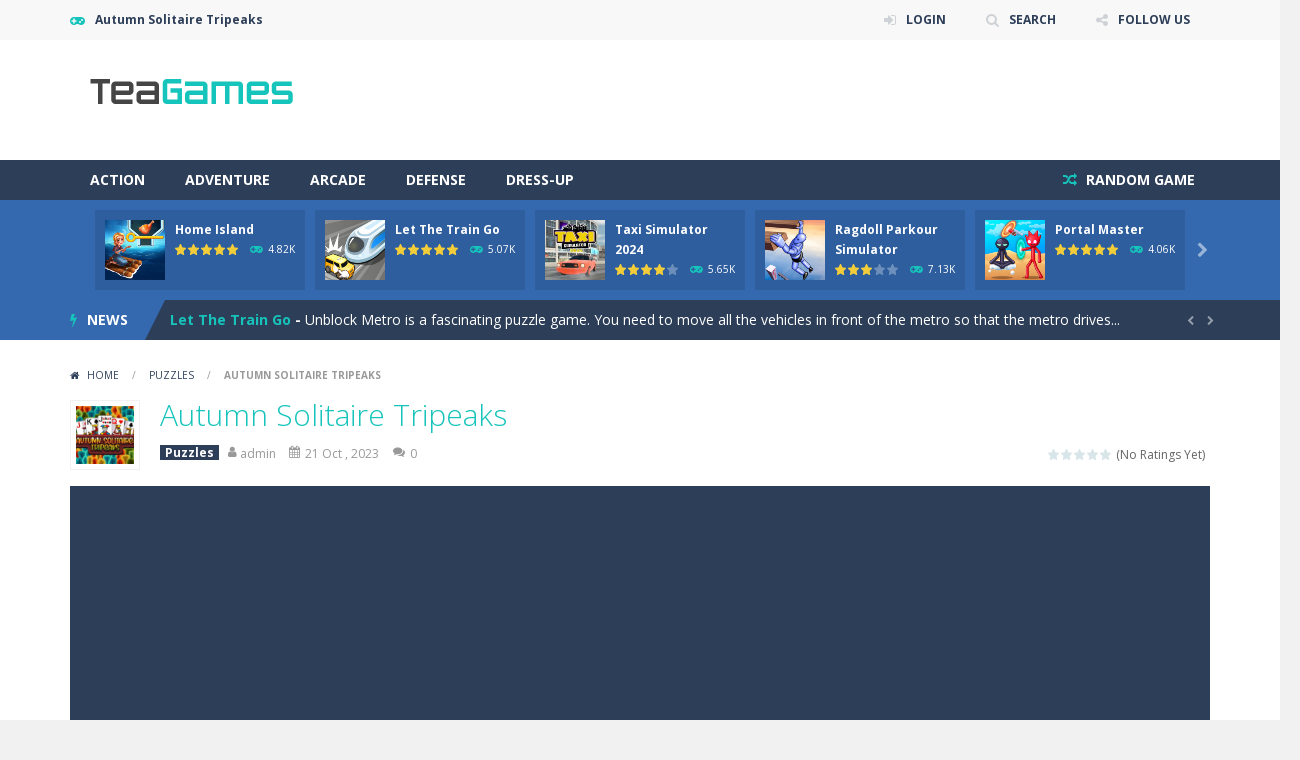

--- FILE ---
content_type: text/html; charset=UTF-8
request_url: https://www.teagames.com/autumn-solitaire-tripeaks/
body_size: 22272
content:
<!doctype html>
<!--[if IE 8]><html class="ie-8" lang="en-US" prefix="og: https://ogp.me/ns#"><![endif]-->
<!--[if IE 9]><html class="ie-9" lang="en-US" prefix="og: https://ogp.me/ns#"><![endif]-->
<!--[if (gt IE 9)|!(IE)]><!--><html lang="en-US" prefix="og: https://ogp.me/ns#"><!--<![endif]-->
<head>
<meta charset="UTF-8">
<meta name=viewport content="width=device-width, initial-scale=1">
<meta name="theme-color" content="#3469AF">
<meta name="msapplication-navbutton-color" content="#3469AF">
<link href='https://fonts.gstatic.com' crossorigin rel='preconnect' />

<!-- Search Engine Optimization by Rank Math - https://rankmath.com/ -->
<title>Autumn Solitaire Tripeaks - Tea Games</title>
<meta name="description" content="Play Classic TriPeaks or 100 different autumn levels. Remove all cards from the tableau, you can remove top cards that are 1 higher or 1 lower in value than"/>
<meta name="robots" content="index, follow, max-snippet:-1, max-video-preview:-1, max-image-preview:large"/>
<link rel="canonical" href="https://www.teagames.com/autumn-solitaire-tripeaks/" />
<meta property="og:locale" content="en_US" />
<meta property="og:type" content="article" />
<meta property="og:title" content="Autumn Solitaire Tripeaks - Tea Games" />
<meta property="og:description" content="Play Classic TriPeaks or 100 different autumn levels. Remove all cards from the tableau, you can remove top cards that are 1 higher or 1 lower in value than" />
<meta property="og:url" content="https://www.teagames.com/autumn-solitaire-tripeaks/" />
<meta property="og:site_name" content="Tea Games" />
<meta property="article:tag" content="girlgames" />
<meta property="article:tag" content="mobile" />
<meta property="article:tag" content="tripeaks" />
<meta property="article:section" content="Puzzles" />
<meta property="og:image" content="https://www.teagames.com/wp-content/uploads/sites/3/thumbs/gamedistribution/A/autumn-solitaire-tripeaks.jpg" />
<meta property="og:image:secure_url" content="https://www.teagames.com/wp-content/uploads/sites/3/thumbs/gamedistribution/A/autumn-solitaire-tripeaks.jpg" />
<meta property="og:image:width" content="512" />
<meta property="og:image:height" content="384" />
<meta property="og:image:alt" content="Autumn Solitaire Tripeaks" />
<meta property="og:image:type" content="image/jpeg" />
<meta name="twitter:card" content="summary_large_image" />
<meta name="twitter:title" content="Autumn Solitaire Tripeaks - Tea Games" />
<meta name="twitter:description" content="Play Classic TriPeaks or 100 different autumn levels. Remove all cards from the tableau, you can remove top cards that are 1 higher or 1 lower in value than" />
<meta name="twitter:image" content="https://www.teagames.com/wp-content/uploads/sites/3/thumbs/gamedistribution/A/autumn-solitaire-tripeaks.jpg" />
<meta name="twitter:label1" content="Written by" />
<meta name="twitter:data1" content="admin" />
<meta name="twitter:label2" content="Time to read" />
<meta name="twitter:data2" content="Less than a minute" />
<!-- /Rank Math WordPress SEO plugin -->

<link rel='dns-prefetch' href='//fonts.googleapis.com' />
<link rel="alternate" type="application/rss+xml" title="Tea Games &raquo; Feed" href="https://www.teagames.com/feed/" />
<link rel="alternate" type="application/rss+xml" title="Tea Games &raquo; Comments Feed" href="https://www.teagames.com/comments/feed/" />
<link rel="alternate" type="application/rss+xml" title="Tea Games &raquo; Autumn Solitaire Tripeaks Comments Feed" href="https://www.teagames.com/autumn-solitaire-tripeaks/feed/" />
<script type="text/javascript">
window._wpemojiSettings = {"baseUrl":"https:\/\/s.w.org\/images\/core\/emoji\/14.0.0\/72x72\/","ext":".png","svgUrl":"https:\/\/s.w.org\/images\/core\/emoji\/14.0.0\/svg\/","svgExt":".svg","source":{"concatemoji":"https:\/\/www.teagames.com\/wp-includes\/js\/wp-emoji-release.min.js"}};
/*! This file is auto-generated */
!function(e,a,t){var n,r,o,i=a.createElement("canvas"),p=i.getContext&&i.getContext("2d");function s(e,t){var a=String.fromCharCode,e=(p.clearRect(0,0,i.width,i.height),p.fillText(a.apply(this,e),0,0),i.toDataURL());return p.clearRect(0,0,i.width,i.height),p.fillText(a.apply(this,t),0,0),e===i.toDataURL()}function c(e){var t=a.createElement("script");t.src=e,t.defer=t.type="text/javascript",a.getElementsByTagName("head")[0].appendChild(t)}for(o=Array("flag","emoji"),t.supports={everything:!0,everythingExceptFlag:!0},r=0;r<o.length;r++)t.supports[o[r]]=function(e){if(p&&p.fillText)switch(p.textBaseline="top",p.font="600 32px Arial",e){case"flag":return s([127987,65039,8205,9895,65039],[127987,65039,8203,9895,65039])?!1:!s([55356,56826,55356,56819],[55356,56826,8203,55356,56819])&&!s([55356,57332,56128,56423,56128,56418,56128,56421,56128,56430,56128,56423,56128,56447],[55356,57332,8203,56128,56423,8203,56128,56418,8203,56128,56421,8203,56128,56430,8203,56128,56423,8203,56128,56447]);case"emoji":return!s([129777,127995,8205,129778,127999],[129777,127995,8203,129778,127999])}return!1}(o[r]),t.supports.everything=t.supports.everything&&t.supports[o[r]],"flag"!==o[r]&&(t.supports.everythingExceptFlag=t.supports.everythingExceptFlag&&t.supports[o[r]]);t.supports.everythingExceptFlag=t.supports.everythingExceptFlag&&!t.supports.flag,t.DOMReady=!1,t.readyCallback=function(){t.DOMReady=!0},t.supports.everything||(n=function(){t.readyCallback()},a.addEventListener?(a.addEventListener("DOMContentLoaded",n,!1),e.addEventListener("load",n,!1)):(e.attachEvent("onload",n),a.attachEvent("onreadystatechange",function(){"complete"===a.readyState&&t.readyCallback()})),(e=t.source||{}).concatemoji?c(e.concatemoji):e.wpemoji&&e.twemoji&&(c(e.twemoji),c(e.wpemoji)))}(window,document,window._wpemojiSettings);
</script>
<style type="text/css">
img.wp-smiley,
img.emoji {
	display: inline !important;
	border: none !important;
	box-shadow: none !important;
	height: 1em !important;
	width: 1em !important;
	margin: 0 0.07em !important;
	vertical-align: -0.1em !important;
	background: none !important;
	padding: 0 !important;
}
</style>
	<link rel='stylesheet' id='wpfp-css' href='https://www.teagames.com/wp-content/plugins/wp-favorite-posts/wpfp.css' type='text/css' />
<link rel='stylesheet' id='MyScoresPresenter-css' href='https://www.teagames.com/wp-content/plugins/myscorespresenter/myscorespresenter.css' type='text/css' media='all' />
<link rel='stylesheet' id='wp-block-library-css' href='https://www.teagames.com/wp-includes/css/dist/block-library/style.min.css' type='text/css' media='all' />
<link rel='stylesheet' id='bp-login-form-block-css' href='https://www.teagames.com/wp-content/plugins/buddypress/bp-core/css/blocks/login-form.min.css' type='text/css' media='all' />
<link rel='stylesheet' id='bp-member-block-css' href='https://www.teagames.com/wp-content/plugins/buddypress/bp-members/css/blocks/member.min.css' type='text/css' media='all' />
<link rel='stylesheet' id='bp-members-block-css' href='https://www.teagames.com/wp-content/plugins/buddypress/bp-members/css/blocks/members.min.css' type='text/css' media='all' />
<link rel='stylesheet' id='bp-dynamic-members-block-css' href='https://www.teagames.com/wp-content/plugins/buddypress/bp-members/css/blocks/dynamic-members.min.css' type='text/css' media='all' />
<link rel='stylesheet' id='bp-latest-activities-block-css' href='https://www.teagames.com/wp-content/plugins/buddypress/bp-activity/css/blocks/latest-activities.min.css' type='text/css' media='all' />
<link rel='stylesheet' id='classic-theme-styles-css' href='https://www.teagames.com/wp-includes/css/classic-themes.min.css' type='text/css' media='all' />
<style id='global-styles-inline-css' type='text/css'>
body{--wp--preset--color--black: #000000;--wp--preset--color--cyan-bluish-gray: #abb8c3;--wp--preset--color--white: #ffffff;--wp--preset--color--pale-pink: #f78da7;--wp--preset--color--vivid-red: #cf2e2e;--wp--preset--color--luminous-vivid-orange: #ff6900;--wp--preset--color--luminous-vivid-amber: #fcb900;--wp--preset--color--light-green-cyan: #7bdcb5;--wp--preset--color--vivid-green-cyan: #00d084;--wp--preset--color--pale-cyan-blue: #8ed1fc;--wp--preset--color--vivid-cyan-blue: #0693e3;--wp--preset--color--vivid-purple: #9b51e0;--wp--preset--gradient--vivid-cyan-blue-to-vivid-purple: linear-gradient(135deg,rgba(6,147,227,1) 0%,rgb(155,81,224) 100%);--wp--preset--gradient--light-green-cyan-to-vivid-green-cyan: linear-gradient(135deg,rgb(122,220,180) 0%,rgb(0,208,130) 100%);--wp--preset--gradient--luminous-vivid-amber-to-luminous-vivid-orange: linear-gradient(135deg,rgba(252,185,0,1) 0%,rgba(255,105,0,1) 100%);--wp--preset--gradient--luminous-vivid-orange-to-vivid-red: linear-gradient(135deg,rgba(255,105,0,1) 0%,rgb(207,46,46) 100%);--wp--preset--gradient--very-light-gray-to-cyan-bluish-gray: linear-gradient(135deg,rgb(238,238,238) 0%,rgb(169,184,195) 100%);--wp--preset--gradient--cool-to-warm-spectrum: linear-gradient(135deg,rgb(74,234,220) 0%,rgb(151,120,209) 20%,rgb(207,42,186) 40%,rgb(238,44,130) 60%,rgb(251,105,98) 80%,rgb(254,248,76) 100%);--wp--preset--gradient--blush-light-purple: linear-gradient(135deg,rgb(255,206,236) 0%,rgb(152,150,240) 100%);--wp--preset--gradient--blush-bordeaux: linear-gradient(135deg,rgb(254,205,165) 0%,rgb(254,45,45) 50%,rgb(107,0,62) 100%);--wp--preset--gradient--luminous-dusk: linear-gradient(135deg,rgb(255,203,112) 0%,rgb(199,81,192) 50%,rgb(65,88,208) 100%);--wp--preset--gradient--pale-ocean: linear-gradient(135deg,rgb(255,245,203) 0%,rgb(182,227,212) 50%,rgb(51,167,181) 100%);--wp--preset--gradient--electric-grass: linear-gradient(135deg,rgb(202,248,128) 0%,rgb(113,206,126) 100%);--wp--preset--gradient--midnight: linear-gradient(135deg,rgb(2,3,129) 0%,rgb(40,116,252) 100%);--wp--preset--duotone--dark-grayscale: url('#wp-duotone-dark-grayscale');--wp--preset--duotone--grayscale: url('#wp-duotone-grayscale');--wp--preset--duotone--purple-yellow: url('#wp-duotone-purple-yellow');--wp--preset--duotone--blue-red: url('#wp-duotone-blue-red');--wp--preset--duotone--midnight: url('#wp-duotone-midnight');--wp--preset--duotone--magenta-yellow: url('#wp-duotone-magenta-yellow');--wp--preset--duotone--purple-green: url('#wp-duotone-purple-green');--wp--preset--duotone--blue-orange: url('#wp-duotone-blue-orange');--wp--preset--font-size--small: 13px;--wp--preset--font-size--medium: 20px;--wp--preset--font-size--large: 36px;--wp--preset--font-size--x-large: 42px;--wp--preset--spacing--20: 0.44rem;--wp--preset--spacing--30: 0.67rem;--wp--preset--spacing--40: 1rem;--wp--preset--spacing--50: 1.5rem;--wp--preset--spacing--60: 2.25rem;--wp--preset--spacing--70: 3.38rem;--wp--preset--spacing--80: 5.06rem;}:where(.is-layout-flex){gap: 0.5em;}body .is-layout-flow > .alignleft{float: left;margin-inline-start: 0;margin-inline-end: 2em;}body .is-layout-flow > .alignright{float: right;margin-inline-start: 2em;margin-inline-end: 0;}body .is-layout-flow > .aligncenter{margin-left: auto !important;margin-right: auto !important;}body .is-layout-constrained > .alignleft{float: left;margin-inline-start: 0;margin-inline-end: 2em;}body .is-layout-constrained > .alignright{float: right;margin-inline-start: 2em;margin-inline-end: 0;}body .is-layout-constrained > .aligncenter{margin-left: auto !important;margin-right: auto !important;}body .is-layout-constrained > :where(:not(.alignleft):not(.alignright):not(.alignfull)){max-width: var(--wp--style--global--content-size);margin-left: auto !important;margin-right: auto !important;}body .is-layout-constrained > .alignwide{max-width: var(--wp--style--global--wide-size);}body .is-layout-flex{display: flex;}body .is-layout-flex{flex-wrap: wrap;align-items: center;}body .is-layout-flex > *{margin: 0;}:where(.wp-block-columns.is-layout-flex){gap: 2em;}.has-black-color{color: var(--wp--preset--color--black) !important;}.has-cyan-bluish-gray-color{color: var(--wp--preset--color--cyan-bluish-gray) !important;}.has-white-color{color: var(--wp--preset--color--white) !important;}.has-pale-pink-color{color: var(--wp--preset--color--pale-pink) !important;}.has-vivid-red-color{color: var(--wp--preset--color--vivid-red) !important;}.has-luminous-vivid-orange-color{color: var(--wp--preset--color--luminous-vivid-orange) !important;}.has-luminous-vivid-amber-color{color: var(--wp--preset--color--luminous-vivid-amber) !important;}.has-light-green-cyan-color{color: var(--wp--preset--color--light-green-cyan) !important;}.has-vivid-green-cyan-color{color: var(--wp--preset--color--vivid-green-cyan) !important;}.has-pale-cyan-blue-color{color: var(--wp--preset--color--pale-cyan-blue) !important;}.has-vivid-cyan-blue-color{color: var(--wp--preset--color--vivid-cyan-blue) !important;}.has-vivid-purple-color{color: var(--wp--preset--color--vivid-purple) !important;}.has-black-background-color{background-color: var(--wp--preset--color--black) !important;}.has-cyan-bluish-gray-background-color{background-color: var(--wp--preset--color--cyan-bluish-gray) !important;}.has-white-background-color{background-color: var(--wp--preset--color--white) !important;}.has-pale-pink-background-color{background-color: var(--wp--preset--color--pale-pink) !important;}.has-vivid-red-background-color{background-color: var(--wp--preset--color--vivid-red) !important;}.has-luminous-vivid-orange-background-color{background-color: var(--wp--preset--color--luminous-vivid-orange) !important;}.has-luminous-vivid-amber-background-color{background-color: var(--wp--preset--color--luminous-vivid-amber) !important;}.has-light-green-cyan-background-color{background-color: var(--wp--preset--color--light-green-cyan) !important;}.has-vivid-green-cyan-background-color{background-color: var(--wp--preset--color--vivid-green-cyan) !important;}.has-pale-cyan-blue-background-color{background-color: var(--wp--preset--color--pale-cyan-blue) !important;}.has-vivid-cyan-blue-background-color{background-color: var(--wp--preset--color--vivid-cyan-blue) !important;}.has-vivid-purple-background-color{background-color: var(--wp--preset--color--vivid-purple) !important;}.has-black-border-color{border-color: var(--wp--preset--color--black) !important;}.has-cyan-bluish-gray-border-color{border-color: var(--wp--preset--color--cyan-bluish-gray) !important;}.has-white-border-color{border-color: var(--wp--preset--color--white) !important;}.has-pale-pink-border-color{border-color: var(--wp--preset--color--pale-pink) !important;}.has-vivid-red-border-color{border-color: var(--wp--preset--color--vivid-red) !important;}.has-luminous-vivid-orange-border-color{border-color: var(--wp--preset--color--luminous-vivid-orange) !important;}.has-luminous-vivid-amber-border-color{border-color: var(--wp--preset--color--luminous-vivid-amber) !important;}.has-light-green-cyan-border-color{border-color: var(--wp--preset--color--light-green-cyan) !important;}.has-vivid-green-cyan-border-color{border-color: var(--wp--preset--color--vivid-green-cyan) !important;}.has-pale-cyan-blue-border-color{border-color: var(--wp--preset--color--pale-cyan-blue) !important;}.has-vivid-cyan-blue-border-color{border-color: var(--wp--preset--color--vivid-cyan-blue) !important;}.has-vivid-purple-border-color{border-color: var(--wp--preset--color--vivid-purple) !important;}.has-vivid-cyan-blue-to-vivid-purple-gradient-background{background: var(--wp--preset--gradient--vivid-cyan-blue-to-vivid-purple) !important;}.has-light-green-cyan-to-vivid-green-cyan-gradient-background{background: var(--wp--preset--gradient--light-green-cyan-to-vivid-green-cyan) !important;}.has-luminous-vivid-amber-to-luminous-vivid-orange-gradient-background{background: var(--wp--preset--gradient--luminous-vivid-amber-to-luminous-vivid-orange) !important;}.has-luminous-vivid-orange-to-vivid-red-gradient-background{background: var(--wp--preset--gradient--luminous-vivid-orange-to-vivid-red) !important;}.has-very-light-gray-to-cyan-bluish-gray-gradient-background{background: var(--wp--preset--gradient--very-light-gray-to-cyan-bluish-gray) !important;}.has-cool-to-warm-spectrum-gradient-background{background: var(--wp--preset--gradient--cool-to-warm-spectrum) !important;}.has-blush-light-purple-gradient-background{background: var(--wp--preset--gradient--blush-light-purple) !important;}.has-blush-bordeaux-gradient-background{background: var(--wp--preset--gradient--blush-bordeaux) !important;}.has-luminous-dusk-gradient-background{background: var(--wp--preset--gradient--luminous-dusk) !important;}.has-pale-ocean-gradient-background{background: var(--wp--preset--gradient--pale-ocean) !important;}.has-electric-grass-gradient-background{background: var(--wp--preset--gradient--electric-grass) !important;}.has-midnight-gradient-background{background: var(--wp--preset--gradient--midnight) !important;}.has-small-font-size{font-size: var(--wp--preset--font-size--small) !important;}.has-medium-font-size{font-size: var(--wp--preset--font-size--medium) !important;}.has-large-font-size{font-size: var(--wp--preset--font-size--large) !important;}.has-x-large-font-size{font-size: var(--wp--preset--font-size--x-large) !important;}
.wp-block-navigation a:where(:not(.wp-element-button)){color: inherit;}
:where(.wp-block-columns.is-layout-flex){gap: 2em;}
.wp-block-pullquote{font-size: 1.5em;line-height: 1.6;}
</style>
<link rel='stylesheet' id='redux-extendify-styles-css' href='https://www.teagames.com/wp-content/plugins/redux-framework/redux-core/assets/css/extendify-utilities.css' type='text/css' media='all' />
<link rel='stylesheet' id='RBL_UI_css-css' href='https://www.teagames.com/wp-content/plugins/report-broken-links/scripts/RBL_UI.css' type='text/css' media='all' />
<link rel='stylesheet' id='wp-postratings-css' href='https://www.teagames.com/wp-content/plugins/wp-postratings/css/postratings-css.css' type='text/css' media='all' />
<link rel='stylesheet' id='wp-pagenavi-css' href='https://www.teagames.com/wp-content/plugins/wp-pagenavi/pagenavi-css.css' type='text/css' media='all' />
<link rel='stylesheet' id='myarcadetheme-style-css' href='https://www.teagames.com/wp-content/themes/myarcadetheme/style.css' type='text/css' media='all' />
<link rel='stylesheet' id='mt-fa-css' href='https://www.teagames.com/wp-content/themes/myarcadetheme/css/fa.css' type='text/css' media='all' />
<link rel='stylesheet' id='mt-opensans-css' href='//fonts.googleapis.com/css?family=Open+Sans%3A300italic%2C400italic%2C700italic%2C400%2C300%2C700&#038;subset=latin&#038;ver=6.1.1' type='text/css' media='all' />
<link rel='stylesheet' id='mt-BuddyPressIntegration-css' href='https://www.teagames.com/wp-content/themes/myarcadetheme/css/buddypress.css' type='text/css' media='all' />
<link rel='stylesheet' id='mt-featherlight-css' href='https://www.teagames.com/wp-content/themes/myarcadetheme/css/featherlight.min.css' type='text/css' media='all' />
<link rel='stylesheet' id='mt-featherlight-gallery-css' href='https://www.teagames.com/wp-content/themes/myarcadetheme/css/featherlight.gallery.min.css' type='text/css' media='all' />
<script type="text/javascript">
            window._nslDOMReady = function (callback) {
                if ( document.readyState === "complete" || document.readyState === "interactive" ) {
                    callback();
                } else {
                    document.addEventListener( "DOMContentLoaded", callback );
                }
            };
            </script><script type='text/javascript' src='https://www.teagames.com/wp-includes/js/jquery/jquery.min.js' id='jquery-core-js'></script>
<script type='text/javascript' src='https://www.teagames.com/wp-includes/js/jquery/jquery-migrate.min.js' id='jquery-migrate-js'></script>
<script type='text/javascript' id='bp-confirm-js-extra'>
/* <![CDATA[ */
var BP_Confirm = {"are_you_sure":"Are you sure?"};
/* ]]> */
</script>
<script type='text/javascript' src='https://www.teagames.com/wp-content/plugins/buddypress/bp-core/js/confirm.min.js' id='bp-confirm-js'></script>
<script type='text/javascript' id='dtheme-ajax-js-js-extra'>
/* <![CDATA[ */
var BP_DTheme = {"my_favs":"My Favorites","accepted":"Accepted","rejected":"Rejected","show_all_comments":"Show all comments for this thread","show_all":"Show all","comments":"comments","close":"Close","view":"View","mark_as_fav":"Favorite","remove_fav":"Remove Favorite"};
/* ]]> */
</script>
<script type='text/javascript' src='https://www.teagames.com/wp-content/themes/myarcadetheme/js/bp_global.js' id='dtheme-ajax-js-js'></script>
<script type='text/javascript' id='myarcadetheme-general-js-extra'>
/* <![CDATA[ */
var MtAjax = {"ajaxurl":"https:\/\/www.teagames.com\/wp-admin\/admin-ajax.php","loading":"Loading...","login":"LOGIN","register":"Signup","friv_banner":"","nonce":"6bdd1f9c83"};
/* ]]> */
</script>
<script type='text/javascript' src='https://www.teagames.com/wp-content/themes/myarcadetheme/js/general.js' id='myarcadetheme-general-js'></script>
<script type='text/javascript' src='https://www.teagames.com/wp-content/plugins/ruffle-player/assets/js/swfobject.js' id='swfobject2-js'></script>
<script type='text/javascript' src='https://www.teagames.com/wp-content/plugins/wp-favorite-posts/script.js' id='wp-favorite-posts-js'></script>
<link rel="https://api.w.org/" href="https://www.teagames.com/wp-json/" /><link rel="alternate" type="application/json" href="https://www.teagames.com/wp-json/wp/v2/posts/2097" /><link rel="EditURI" type="application/rsd+xml" title="RSD" href="https://www.teagames.com/xmlrpc.php?rsd" />
<link rel="wlwmanifest" type="application/wlwmanifest+xml" href="https://www.teagames.com/wp-includes/wlwmanifest.xml" />
<link rel='shortlink' href='https://www.teagames.com/?p=2097' />
<link rel="alternate" type="application/json+oembed" href="https://www.teagames.com/wp-json/oembed/1.0/embed?url=https%3A%2F%2Fwww.teagames.com%2Fautumn-solitaire-tripeaks%2F" />
<link rel="alternate" type="text/xml+oembed" href="https://www.teagames.com/wp-json/oembed/1.0/embed?url=https%3A%2F%2Fwww.teagames.com%2Fautumn-solitaire-tripeaks%2F&#038;format=xml" />
<meta name="generator" content="Redux 4.4.7" />
	<script type="text/javascript">var ajaxurl = 'https://www.teagames.com/wp-admin/admin-ajax.php';</script>

	<script type="text/javascript">
    jQuery(document).ready(function($) {
        var dialogbox = '<div id="dialog" style="display:none;">'+
                            '<span>Your Email :</span><br /><input type="text" name="RBL_Mail" size="24"/><br />'+
                            '<span>Problem Description :</span><br /><textarea name="RBL_Desc" cols="26" rows="10"></textarea><br />'+
                            '<button id="RBL_Send">Send Report</button>'+
                        '</div>';
        $(dialogbox).insertAfter('#RBL_Element');

        $('#RBL_Element').click(function(){
            $('#dialog').dialog({dialogClass: 'no-close', closeOnEscape: 'true', title: 'Please tell about this page problem'});
        });

        $('#RBL_Send').click(function(){
            var mail = $('input[name="RBL_Mail"]').val();
            var desc = $('textarea[name="RBL_Desc"]').val();
            var link = 'https://www.teagames.com/autumn-solitaire-tripeaks/';
			$.post('https://www.teagames.com/wp-admin/admin-ajax.php', {action: "RBL_Add", RBL_URL: link, RBL_Mail : mail, RBL_Desc: desc}, function(){$('#dialog').dialog('close');alert('Report Sent Successfully.\r\n Thank You!');});
		});
    });
    </script>
<link rel="shortcut icon" type="image/x-icon" href="https://www.teagames.com/wp-content/uploads/sites/3/2019/08/cropped-tea-131979105725679311_512-1.png">
    <script type="application/ld+json">
    {
      "@context": "http://schema.org/",
      "type": "VideoGame",
      "aggregateRating": {
        "type": "aggregateRating",
        "ratingValue": "0",
        "reviewCount": "0",
        "bestRating": "5",
        "worstRating": "1"
      },
      "applicationCategory": "Game",
      "description": "Play Classic TriPeaks or 100 different autumn levels. Remove all cards from the tableau, you can remove top cards that are 1 higher or 1 lower in value than the open card on the bottom. Click on the closed stack to get a new open card.You can get a joker or a bonus card directly on the playing field or by making several moves in a row.",
      "genre": "Puzzles",
      "image": "https://www.teagames.com/wp-content/uploads/sites/3/thumbs/gamedistribution/A/autumn-solitaire-tripeaks-150x150.jpg",
      "name": "Autumn Solitaire Tripeaks",
      "operatingSystem": "Web Browser",
      "url": "https://www.teagames.com/autumn-solitaire-tripeaks/"
    }
    </script>
    <style type="text/css">.recentcomments a{display:inline !important;padding:0 !important;margin:0 !important;}</style>
<meta name="generator" content="MyArcadePlugin Pro 5.34.2" />
<link rel="icon" href="https://www.teagames.com/wp-content/uploads/sites/3/2019/08/cropped-tea-131979105725679311_512-1-32x32.png" sizes="32x32" />
<link rel="icon" href="https://www.teagames.com/wp-content/uploads/sites/3/2019/08/cropped-tea-131979105725679311_512-1-192x192.png" sizes="192x192" />
<link rel="apple-touch-icon" href="https://www.teagames.com/wp-content/uploads/sites/3/2019/08/cropped-tea-131979105725679311_512-1-180x180.png" />
<meta name="msapplication-TileImage" content="https://www.teagames.com/wp-content/uploads/sites/3/2019/08/cropped-tea-131979105725679311_512-1-270x270.png" />
<!--[if lt IE 9]><script src="https://www.teagames.com/wp-content/themes/myarcadetheme/js/lib/html5.js"></script><![endif]-->
</head>

<body class="bp-nouveau post-template-default single single-post postid-2097 single-format-standard">
    <div class="all">
        <header class="hdcn" id="hd">

            <div class="hdcn-1" itemscope="itemscope" itemtype="http://www.schema.org/SiteNavigationElement">
      <div class="cont">
        <div class="fa-gamepad">Autumn Solitaire Tripeaks</div>
                <ul class="menu-top">
          <div class="menu"><ul>
<li class="page_item page-item-4"><a href="https://www.teagames.com/activity/">Activity</a></li>
<li class="page_item page-item-5"><a href="https://www.teagames.com/members/">Members</a></li>
</ul></div>

                        <li><a class="fa-sign-in" href="#" data-toggle="modal" data-target="#modl-logi">LOGIN</a></li>
              
                    <li><a class="fa-search" href="#" data-toggle="modal" data-target="#modl-srch">SEARCH</a></li>
          
                    <li class="shar-cnt">
            <a class="fa-share-alt" href="#">FOLLOW US</a>
            <ul class="lst-social">
              






















  <li>
    <a target="_blank" href="https://www.teagames.com/feed/" title="RSS" class="fa-rss">
      <span>RSS</span>
    </a>
  </li>
            </ul>
          </li>
                  </ul>
              </div>
    </div>
  
      <div class="hdcn-2" itemscope="itemscope" itemtype="http://schema.org/WPHeader">
        <div class="cont">
          <div class="logo">
            <a href="https://www.teagames.com" title="Tea Games" itemprop="url">
                            <img src="https://www.teagames.com/wp-content/uploads/sites/3/2019/08/teagames.com_.png" alt="Tea Games" title="Tea Games" itemprop="image"/>
            </a>
            <meta itemprop="name" content="Tea Games">
          </div>

                    <div class="bnr728">
            <script async src="https://pagead2.googlesyndication.com/pagead/js/adsbygoogle.js?client=ca-pub-4452501840155972"
     crossorigin="anonymous"></script>
<!-- teahr -->
<ins class="adsbygoogle"
     style="display:block"
     data-ad-client="ca-pub-4452501840155972"
     data-ad-slot="2612069517"
     data-ad-format="auto"
     data-full-width-responsive="true"></ins>
<script>
     (adsbygoogle = window.adsbygoogle || []).push({});
</script>          </div>
                  </div>
      </div>

      <div class="hdcn-3">
        <div class="cont">
                    <nav class="menu">
            <button class="menu-botn"><span class="fa-bars">Menu</span></button>
            <ul>
              	<li class="cat-item cat-item-18"><a href="https://www.teagames.com/category/action/">Action</a>
</li>
	<li class="cat-item cat-item-19"><a href="https://www.teagames.com/category/adventure/">Adventure</a>
</li>
	<li class="cat-item cat-item-20"><a href="https://www.teagames.com/category/arcade/">Arcade</a>
</li>
	<li class="cat-item cat-item-23"><a href="https://www.teagames.com/category/defense/">Defense</a>
</li>
	<li class="cat-item cat-item-25"><a href="https://www.teagames.com/category/dress-up/">Dress-Up</a>
</li>
            </ul>

                        <a href="https://www.teagames.com/?randomgame=1" class="rndgame fa-random" title="Play a random game!">
              RANDOM GAME            </a>
                      </nav>

                  </div>
      </div>

          <div class="hdcn-4">
      <div class="cont">
        <div class="mt-bx-loading"></div>
        <div class="hdgms-cn" style="visibility:hidden">
          <ul class="sldr-hd">
                        <!--<game>-->
            <li>
              <div class="gmcn-smal">
                <figure class="gm-imag"><a href="https://www.teagames.com/home-island/"><img src="https://www.teagames.com/wp-content/uploads/sites/3/thumbs/gamedistribution/H/home-island-150x150.jpg" width="60" height="60"  alt="Home Island" /><span class="fa-gamepad"><strong>PLAY</strong> <span>NOW!</span></span></a></figure>
                <div class="gm-titl"><a href="https://www.teagames.com/home-island/">Home Island</a></div>

                 <div class="gm-vpcn">
    <div class="gm-vote">
      <div class="post-ratings">
        <img src="https://www.teagames.com/wp-content/plugins/wp-postratings/images/stars/rating_on.gif" alt="1 vote, average: 5.00 out of 5" title="1 vote, average: 5.00 out of 5" class="post-ratings-image" /><img src="https://www.teagames.com/wp-content/plugins/wp-postratings/images/stars/rating_on.gif" alt="1 vote, average: 5.00 out of 5" title="1 vote, average: 5.00 out of 5" class="post-ratings-image" /><img src="https://www.teagames.com/wp-content/plugins/wp-postratings/images/stars/rating_on.gif" alt="1 vote, average: 5.00 out of 5" title="1 vote, average: 5.00 out of 5" class="post-ratings-image" /><img src="https://www.teagames.com/wp-content/plugins/wp-postratings/images/stars/rating_on.gif" alt="1 vote, average: 5.00 out of 5" title="1 vote, average: 5.00 out of 5" class="post-ratings-image" /><img src="https://www.teagames.com/wp-content/plugins/wp-postratings/images/stars/rating_on.gif" alt="1 vote, average: 5.00 out of 5" title="1 vote, average: 5.00 out of 5" class="post-ratings-image" /><meta itemprop="name" content="Home Island" /><meta itemprop="headline" content="Home Island" /><meta itemprop="description" content="Looking for a family adventure game? Try our Home Island: Family Pin free puzzle games about village life in paradise island! Pull the pin to solve the puzzle, follow the story and enjoy adventures on..." /><meta itemprop="datePublished" content="2024-06-13T07:01:38+00:00" /><meta itemprop="dateModified" content="2024-06-13T07:01:38+00:00" /><meta itemprop="url" content="https://www.teagames.com/home-island/" /><meta itemprop="author" content="admin" /><meta itemprop="mainEntityOfPage" content="https://www.teagames.com/home-island/" /><div style="display: none;" itemprop="image" itemscope itemtype="https://schema.org/ImageObject"><meta itemprop="url" content="https://www.teagames.com/wp-content/uploads/sites/3/thumbs/gamedistribution/H/home-island-150x150.jpg" /><meta itemprop="width" content="150" /><meta itemprop="height" content="150" /></div><div style="display: none;" itemprop="publisher" itemscope itemtype="https://schema.org/Organization"><meta itemprop="name" content="Tea Games" /><meta itemprop="url" content="https://www.teagames.com" /><div itemprop="logo" itemscope itemtype="https://schema.org/ImageObject"><meta itemprop="url" content="" /></div></div><div style="display: none;" itemprop="aggregateRating" itemscope itemtype="https://schema.org/AggregateRating"><meta itemprop="bestRating" content="5" /><meta itemprop="worstRating" content="1" /><meta itemprop="ratingValue" content="5" /><meta itemprop="ratingCount" content="1" /></div>      </div>
    </div>

    <span class="gm-play fa-gamepad">4.82K</span>  </div>
                </div>
            </li>
            <!--</game>-->
                        <!--<game>-->
            <li>
              <div class="gmcn-smal">
                <figure class="gm-imag"><a href="https://www.teagames.com/let-the-train-go/"><img src="https://www.teagames.com/wp-content/uploads/sites/3/thumbs/gamedistribution/L/let-the-train-go-150x150.jpg" width="60" height="60"  alt="Let The Train Go" /><span class="fa-gamepad"><strong>PLAY</strong> <span>NOW!</span></span></a></figure>
                <div class="gm-titl"><a href="https://www.teagames.com/let-the-train-go/">Let The Train Go</a></div>

                 <div class="gm-vpcn">
    <div class="gm-vote">
      <div class="post-ratings">
        <img src="https://www.teagames.com/wp-content/plugins/wp-postratings/images/stars/rating_on.gif" alt="1 vote, average: 5.00 out of 5" title="1 vote, average: 5.00 out of 5" class="post-ratings-image" /><img src="https://www.teagames.com/wp-content/plugins/wp-postratings/images/stars/rating_on.gif" alt="1 vote, average: 5.00 out of 5" title="1 vote, average: 5.00 out of 5" class="post-ratings-image" /><img src="https://www.teagames.com/wp-content/plugins/wp-postratings/images/stars/rating_on.gif" alt="1 vote, average: 5.00 out of 5" title="1 vote, average: 5.00 out of 5" class="post-ratings-image" /><img src="https://www.teagames.com/wp-content/plugins/wp-postratings/images/stars/rating_on.gif" alt="1 vote, average: 5.00 out of 5" title="1 vote, average: 5.00 out of 5" class="post-ratings-image" /><img src="https://www.teagames.com/wp-content/plugins/wp-postratings/images/stars/rating_on.gif" alt="1 vote, average: 5.00 out of 5" title="1 vote, average: 5.00 out of 5" class="post-ratings-image" /><meta itemprop="name" content="Let The Train Go" /><meta itemprop="headline" content="Let The Train Go" /><meta itemprop="description" content="Unblock Metro is a fascinating puzzle game. You need to move all the vehicles in front of the metro so that the metro drives smoothly along the track. You have to be careful that the head of the vehic..." /><meta itemprop="datePublished" content="2024-06-13T07:01:36+00:00" /><meta itemprop="dateModified" content="2024-06-13T07:01:36+00:00" /><meta itemprop="url" content="https://www.teagames.com/let-the-train-go/" /><meta itemprop="author" content="admin" /><meta itemprop="mainEntityOfPage" content="https://www.teagames.com/let-the-train-go/" /><div style="display: none;" itemprop="image" itemscope itemtype="https://schema.org/ImageObject"><meta itemprop="url" content="https://www.teagames.com/wp-content/uploads/sites/3/thumbs/gamedistribution/L/let-the-train-go-150x150.jpg" /><meta itemprop="width" content="150" /><meta itemprop="height" content="150" /></div><div style="display: none;" itemprop="publisher" itemscope itemtype="https://schema.org/Organization"><meta itemprop="name" content="Tea Games" /><meta itemprop="url" content="https://www.teagames.com" /><div itemprop="logo" itemscope itemtype="https://schema.org/ImageObject"><meta itemprop="url" content="" /></div></div><div style="display: none;" itemprop="aggregateRating" itemscope itemtype="https://schema.org/AggregateRating"><meta itemprop="bestRating" content="5" /><meta itemprop="worstRating" content="1" /><meta itemprop="ratingValue" content="5" /><meta itemprop="ratingCount" content="1" /></div>      </div>
    </div>

    <span class="gm-play fa-gamepad">5.07K</span>  </div>
                </div>
            </li>
            <!--</game>-->
                        <!--<game>-->
            <li>
              <div class="gmcn-smal">
                <figure class="gm-imag"><a href="https://www.teagames.com/taxi-simulator-2024/"><img src="https://www.teagames.com/wp-content/uploads/sites/3/thumbs/gamedistribution/T/taxi-simulator-2024-150x150.jpg" width="60" height="60"  alt="Taxi Simulator 2024" /><span class="fa-gamepad"><strong>PLAY</strong> <span>NOW!</span></span></a></figure>
                <div class="gm-titl"><a href="https://www.teagames.com/taxi-simulator-2024/">Taxi Simulator 2024</a></div>

                 <div class="gm-vpcn">
    <div class="gm-vote">
      <div class="post-ratings">
        <img src="https://www.teagames.com/wp-content/plugins/wp-postratings/images/stars/rating_on.gif" alt="2 votes, average: 4.00 out of 5" title="2 votes, average: 4.00 out of 5" class="post-ratings-image" /><img src="https://www.teagames.com/wp-content/plugins/wp-postratings/images/stars/rating_on.gif" alt="2 votes, average: 4.00 out of 5" title="2 votes, average: 4.00 out of 5" class="post-ratings-image" /><img src="https://www.teagames.com/wp-content/plugins/wp-postratings/images/stars/rating_on.gif" alt="2 votes, average: 4.00 out of 5" title="2 votes, average: 4.00 out of 5" class="post-ratings-image" /><img src="https://www.teagames.com/wp-content/plugins/wp-postratings/images/stars/rating_on.gif" alt="2 votes, average: 4.00 out of 5" title="2 votes, average: 4.00 out of 5" class="post-ratings-image" /><img src="https://www.teagames.com/wp-content/plugins/wp-postratings/images/stars/rating_off.gif" alt="2 votes, average: 4.00 out of 5" title="2 votes, average: 4.00 out of 5" class="post-ratings-image" /><meta itemprop="name" content="Taxi Simulator 2024" /><meta itemprop="headline" content="Taxi Simulator 2024" /><meta itemprop="description" content="Are you prepared to play an awesome simulator? Taxi Simulator 2024 is an online game set in an open environment with objectives to help you improve your cab driving abilities. Pick up the passengers a..." /><meta itemprop="datePublished" content="2024-06-13T07:01:35+00:00" /><meta itemprop="dateModified" content="2024-06-13T07:01:35+00:00" /><meta itemprop="url" content="https://www.teagames.com/taxi-simulator-2024/" /><meta itemprop="author" content="admin" /><meta itemprop="mainEntityOfPage" content="https://www.teagames.com/taxi-simulator-2024/" /><div style="display: none;" itemprop="image" itemscope itemtype="https://schema.org/ImageObject"><meta itemprop="url" content="https://www.teagames.com/wp-content/uploads/sites/3/thumbs/gamedistribution/T/taxi-simulator-2024-150x150.jpg" /><meta itemprop="width" content="150" /><meta itemprop="height" content="150" /></div><div style="display: none;" itemprop="publisher" itemscope itemtype="https://schema.org/Organization"><meta itemprop="name" content="Tea Games" /><meta itemprop="url" content="https://www.teagames.com" /><div itemprop="logo" itemscope itemtype="https://schema.org/ImageObject"><meta itemprop="url" content="" /></div></div><div style="display: none;" itemprop="aggregateRating" itemscope itemtype="https://schema.org/AggregateRating"><meta itemprop="bestRating" content="5" /><meta itemprop="worstRating" content="1" /><meta itemprop="ratingValue" content="4" /><meta itemprop="ratingCount" content="2" /></div>      </div>
    </div>

    <span class="gm-play fa-gamepad">5.65K</span>  </div>
                </div>
            </li>
            <!--</game>-->
                        <!--<game>-->
            <li>
              <div class="gmcn-smal">
                <figure class="gm-imag"><a href="https://www.teagames.com/ragdoll-parkour-simulator/"><img src="https://www.teagames.com/wp-content/uploads/sites/3/thumbs/gamedistribution/R/ragdoll-parkour-simulator-150x150.jpg" width="60" height="60"  alt="Ragdoll Parkour Simulator" /><span class="fa-gamepad"><strong>PLAY</strong> <span>NOW!</span></span></a></figure>
                <div class="gm-titl"><a href="https://www.teagames.com/ragdoll-parkour-simulator/">Ragdoll Parkour Simulator</a></div>

                 <div class="gm-vpcn">
    <div class="gm-vote">
      <div class="post-ratings">
        <img src="https://www.teagames.com/wp-content/plugins/wp-postratings/images/stars/rating_on.gif" alt="2 votes, average: 3.00 out of 5" title="2 votes, average: 3.00 out of 5" class="post-ratings-image" /><img src="https://www.teagames.com/wp-content/plugins/wp-postratings/images/stars/rating_on.gif" alt="2 votes, average: 3.00 out of 5" title="2 votes, average: 3.00 out of 5" class="post-ratings-image" /><img src="https://www.teagames.com/wp-content/plugins/wp-postratings/images/stars/rating_on.gif" alt="2 votes, average: 3.00 out of 5" title="2 votes, average: 3.00 out of 5" class="post-ratings-image" /><img src="https://www.teagames.com/wp-content/plugins/wp-postratings/images/stars/rating_off.gif" alt="2 votes, average: 3.00 out of 5" title="2 votes, average: 3.00 out of 5" class="post-ratings-image" /><img src="https://www.teagames.com/wp-content/plugins/wp-postratings/images/stars/rating_off.gif" alt="2 votes, average: 3.00 out of 5" title="2 votes, average: 3.00 out of 5" class="post-ratings-image" /><meta itemprop="name" content="Ragdoll Parkour Simulator" /><meta itemprop="headline" content="Ragdoll Parkour Simulator" /><meta itemprop="description" content="&quot;Ragdoll Parkour Simulator&quot; is an adrenaline-fueled parkour game that challenges players to navigate through urban environments with precision and style. With improved graphics and mechanics, players ..." /><meta itemprop="datePublished" content="2024-06-13T07:01:33+00:00" /><meta itemprop="dateModified" content="2024-06-13T07:01:33+00:00" /><meta itemprop="url" content="https://www.teagames.com/ragdoll-parkour-simulator/" /><meta itemprop="author" content="admin" /><meta itemprop="mainEntityOfPage" content="https://www.teagames.com/ragdoll-parkour-simulator/" /><div style="display: none;" itemprop="image" itemscope itemtype="https://schema.org/ImageObject"><meta itemprop="url" content="https://www.teagames.com/wp-content/uploads/sites/3/thumbs/gamedistribution/R/ragdoll-parkour-simulator-150x150.jpg" /><meta itemprop="width" content="150" /><meta itemprop="height" content="150" /></div><div style="display: none;" itemprop="publisher" itemscope itemtype="https://schema.org/Organization"><meta itemprop="name" content="Tea Games" /><meta itemprop="url" content="https://www.teagames.com" /><div itemprop="logo" itemscope itemtype="https://schema.org/ImageObject"><meta itemprop="url" content="" /></div></div><div style="display: none;" itemprop="aggregateRating" itemscope itemtype="https://schema.org/AggregateRating"><meta itemprop="bestRating" content="5" /><meta itemprop="worstRating" content="1" /><meta itemprop="ratingValue" content="3" /><meta itemprop="ratingCount" content="2" /></div>      </div>
    </div>

    <span class="gm-play fa-gamepad">7.13K</span>  </div>
                </div>
            </li>
            <!--</game>-->
                        <!--<game>-->
            <li>
              <div class="gmcn-smal">
                <figure class="gm-imag"><a href="https://www.teagames.com/portal-master/"><img src="https://www.teagames.com/wp-content/uploads/sites/3/thumbs/gamedistribution/P/portal-master-150x150.jpg" width="60" height="60"  alt="Portal Master" /><span class="fa-gamepad"><strong>PLAY</strong> <span>NOW!</span></span></a></figure>
                <div class="gm-titl"><a href="https://www.teagames.com/portal-master/">Portal Master</a></div>

                 <div class="gm-vpcn">
    <div class="gm-vote">
      <div class="post-ratings">
        <img src="https://www.teagames.com/wp-content/plugins/wp-postratings/images/stars/rating_on.gif" alt="3 votes, average: 5.00 out of 5" title="3 votes, average: 5.00 out of 5" class="post-ratings-image" /><img src="https://www.teagames.com/wp-content/plugins/wp-postratings/images/stars/rating_on.gif" alt="3 votes, average: 5.00 out of 5" title="3 votes, average: 5.00 out of 5" class="post-ratings-image" /><img src="https://www.teagames.com/wp-content/plugins/wp-postratings/images/stars/rating_on.gif" alt="3 votes, average: 5.00 out of 5" title="3 votes, average: 5.00 out of 5" class="post-ratings-image" /><img src="https://www.teagames.com/wp-content/plugins/wp-postratings/images/stars/rating_on.gif" alt="3 votes, average: 5.00 out of 5" title="3 votes, average: 5.00 out of 5" class="post-ratings-image" /><img src="https://www.teagames.com/wp-content/plugins/wp-postratings/images/stars/rating_on.gif" alt="3 votes, average: 5.00 out of 5" title="3 votes, average: 5.00 out of 5" class="post-ratings-image" /><meta itemprop="name" content="Portal Master" /><meta itemprop="headline" content="Portal Master" /><meta itemprop="description" content="Help Stickman in the fight against villains! Arrange the magic portals so that the bullet returns to the villain. Become a Portal Master superhero!Defeat the enemy with his own weapon. Help the Stickm..." /><meta itemprop="datePublished" content="2024-06-13T07:01:20+00:00" /><meta itemprop="dateModified" content="2024-06-13T07:01:20+00:00" /><meta itemprop="url" content="https://www.teagames.com/portal-master/" /><meta itemprop="author" content="admin" /><meta itemprop="mainEntityOfPage" content="https://www.teagames.com/portal-master/" /><div style="display: none;" itemprop="image" itemscope itemtype="https://schema.org/ImageObject"><meta itemprop="url" content="https://www.teagames.com/wp-content/uploads/sites/3/thumbs/gamedistribution/P/portal-master-150x150.jpg" /><meta itemprop="width" content="150" /><meta itemprop="height" content="150" /></div><div style="display: none;" itemprop="publisher" itemscope itemtype="https://schema.org/Organization"><meta itemprop="name" content="Tea Games" /><meta itemprop="url" content="https://www.teagames.com" /><div itemprop="logo" itemscope itemtype="https://schema.org/ImageObject"><meta itemprop="url" content="" /></div></div><div style="display: none;" itemprop="aggregateRating" itemscope itemtype="https://schema.org/AggregateRating"><meta itemprop="bestRating" content="5" /><meta itemprop="worstRating" content="1" /><meta itemprop="ratingValue" content="5" /><meta itemprop="ratingCount" content="3" /></div>      </div>
    </div>

    <span class="gm-play fa-gamepad">4.06K</span>  </div>
                </div>
            </li>
            <!--</game>-->
                        <!--<game>-->
            <li>
              <div class="gmcn-smal">
                <figure class="gm-imag"><a href="https://www.teagames.com/lazy-workers/"><img src="https://www.teagames.com/wp-content/uploads/sites/3/thumbs/gamedistribution/L/lazy-workers-150x150.jpg" width="60" height="60"  alt="Lazy Workers" /><span class="fa-gamepad"><strong>PLAY</strong> <span>NOW!</span></span></a></figure>
                <div class="gm-titl"><a href="https://www.teagames.com/lazy-workers/">Lazy Workers</a></div>

                 <div class="gm-vpcn">
    <div class="gm-vote">
      <div class="post-ratings">
        <img src="https://www.teagames.com/wp-content/plugins/wp-postratings/images/stars/rating_off.gif" alt="0 votes, average: 0.00 out of 5" title="0 votes, average: 0.00 out of 5" class="post-ratings-image" /><img src="https://www.teagames.com/wp-content/plugins/wp-postratings/images/stars/rating_off.gif" alt="0 votes, average: 0.00 out of 5" title="0 votes, average: 0.00 out of 5" class="post-ratings-image" /><img src="https://www.teagames.com/wp-content/plugins/wp-postratings/images/stars/rating_off.gif" alt="0 votes, average: 0.00 out of 5" title="0 votes, average: 0.00 out of 5" class="post-ratings-image" /><img src="https://www.teagames.com/wp-content/plugins/wp-postratings/images/stars/rating_off.gif" alt="0 votes, average: 0.00 out of 5" title="0 votes, average: 0.00 out of 5" class="post-ratings-image" /><img src="https://www.teagames.com/wp-content/plugins/wp-postratings/images/stars/rating_off.gif" alt="0 votes, average: 0.00 out of 5" title="0 votes, average: 0.00 out of 5" class="post-ratings-image" /><meta itemprop="name" content="Lazy Workers" /><meta itemprop="headline" content="Lazy Workers" /><meta itemprop="description" content="The employees in the office have started slacking off and everyone is asleep. As the boss, you need to get the office back up and running. To do this, use your mouse and send employees to rows of desk..." /><meta itemprop="datePublished" content="2024-06-13T07:01:19+00:00" /><meta itemprop="dateModified" content="2024-06-13T07:01:19+00:00" /><meta itemprop="url" content="https://www.teagames.com/lazy-workers/" /><meta itemprop="author" content="admin" /><meta itemprop="mainEntityOfPage" content="https://www.teagames.com/lazy-workers/" /><div style="display: none;" itemprop="image" itemscope itemtype="https://schema.org/ImageObject"><meta itemprop="url" content="https://www.teagames.com/wp-content/uploads/sites/3/thumbs/gamedistribution/L/lazy-workers-150x150.jpg" /><meta itemprop="width" content="150" /><meta itemprop="height" content="150" /></div><div style="display: none;" itemprop="publisher" itemscope itemtype="https://schema.org/Organization"><meta itemprop="name" content="Tea Games" /><meta itemprop="url" content="https://www.teagames.com" /><div itemprop="logo" itemscope itemtype="https://schema.org/ImageObject"><meta itemprop="url" content="" /></div></div>      </div>
    </div>

    <span class="gm-play fa-gamepad">3.45K</span>  </div>
                </div>
            </li>
            <!--</game>-->
                        <!--<game>-->
            <li>
              <div class="gmcn-smal">
                <figure class="gm-imag"><a href="https://www.teagames.com/leap-of-life/"><img src="https://www.teagames.com/wp-content/uploads/sites/3/thumbs/gamedistribution/L/leap-of-life-150x150.jpg" width="60" height="60"  alt="Leap of Life" /><span class="fa-gamepad"><strong>PLAY</strong> <span>NOW!</span></span></a></figure>
                <div class="gm-titl"><a href="https://www.teagames.com/leap-of-life/">Leap of Life</a></div>

                 <div class="gm-vpcn">
    <div class="gm-vote">
      <div class="post-ratings">
        <img src="https://www.teagames.com/wp-content/plugins/wp-postratings/images/stars/rating_on.gif" alt="2 votes, average: 3.00 out of 5" title="2 votes, average: 3.00 out of 5" class="post-ratings-image" /><img src="https://www.teagames.com/wp-content/plugins/wp-postratings/images/stars/rating_on.gif" alt="2 votes, average: 3.00 out of 5" title="2 votes, average: 3.00 out of 5" class="post-ratings-image" /><img src="https://www.teagames.com/wp-content/plugins/wp-postratings/images/stars/rating_on.gif" alt="2 votes, average: 3.00 out of 5" title="2 votes, average: 3.00 out of 5" class="post-ratings-image" /><img src="https://www.teagames.com/wp-content/plugins/wp-postratings/images/stars/rating_off.gif" alt="2 votes, average: 3.00 out of 5" title="2 votes, average: 3.00 out of 5" class="post-ratings-image" /><img src="https://www.teagames.com/wp-content/plugins/wp-postratings/images/stars/rating_off.gif" alt="2 votes, average: 3.00 out of 5" title="2 votes, average: 3.00 out of 5" class="post-ratings-image" /><meta itemprop="name" content="Leap of Life" /><meta itemprop="headline" content="Leap of Life" /><meta itemprop="description" content="&quot;Leap of Life&quot; is a short game that offers a true challenge! Every jump you make is a step towards victory but also a step towards losing a life.Your task is to preserve each jump, calculating your pa..." /><meta itemprop="datePublished" content="2024-06-13T07:01:14+00:00" /><meta itemprop="dateModified" content="2024-06-13T07:01:14+00:00" /><meta itemprop="url" content="https://www.teagames.com/leap-of-life/" /><meta itemprop="author" content="admin" /><meta itemprop="mainEntityOfPage" content="https://www.teagames.com/leap-of-life/" /><div style="display: none;" itemprop="image" itemscope itemtype="https://schema.org/ImageObject"><meta itemprop="url" content="https://www.teagames.com/wp-content/uploads/sites/3/thumbs/gamedistribution/L/leap-of-life-150x150.jpg" /><meta itemprop="width" content="150" /><meta itemprop="height" content="150" /></div><div style="display: none;" itemprop="publisher" itemscope itemtype="https://schema.org/Organization"><meta itemprop="name" content="Tea Games" /><meta itemprop="url" content="https://www.teagames.com" /><div itemprop="logo" itemscope itemtype="https://schema.org/ImageObject"><meta itemprop="url" content="" /></div></div><div style="display: none;" itemprop="aggregateRating" itemscope itemtype="https://schema.org/AggregateRating"><meta itemprop="bestRating" content="5" /><meta itemprop="worstRating" content="1" /><meta itemprop="ratingValue" content="3" /><meta itemprop="ratingCount" content="2" /></div>      </div>
    </div>

    <span class="gm-play fa-gamepad">3.05K</span>  </div>
                </div>
            </li>
            <!--</game>-->
                        <!--<game>-->
            <li>
              <div class="gmcn-smal">
                <figure class="gm-imag"><a href="https://www.teagames.com/blind-boat-shooting-master/"><img src="https://www.teagames.com/wp-content/uploads/sites/3/thumbs/gamedistribution/B/blind-boat-shooting-master-150x150.jpg" width="60" height="60"  alt="Blind Boat Shooting Master" /><span class="fa-gamepad"><strong>PLAY</strong> <span>NOW!</span></span></a></figure>
                <div class="gm-titl"><a href="https://www.teagames.com/blind-boat-shooting-master/">Blind Boat Shooting ..</a></div>

                 <div class="gm-vpcn">
    <div class="gm-vote">
      <div class="post-ratings">
        <img src="https://www.teagames.com/wp-content/plugins/wp-postratings/images/stars/rating_on.gif" alt="3 votes, average: 3.67 out of 5" title="3 votes, average: 3.67 out of 5" class="post-ratings-image" /><img src="https://www.teagames.com/wp-content/plugins/wp-postratings/images/stars/rating_on.gif" alt="3 votes, average: 3.67 out of 5" title="3 votes, average: 3.67 out of 5" class="post-ratings-image" /><img src="https://www.teagames.com/wp-content/plugins/wp-postratings/images/stars/rating_on.gif" alt="3 votes, average: 3.67 out of 5" title="3 votes, average: 3.67 out of 5" class="post-ratings-image" /><img src="https://www.teagames.com/wp-content/plugins/wp-postratings/images/stars/rating_half.gif" alt="3 votes, average: 3.67 out of 5" title="3 votes, average: 3.67 out of 5" class="post-ratings-image" /><img src="https://www.teagames.com/wp-content/plugins/wp-postratings/images/stars/rating_off.gif" alt="3 votes, average: 3.67 out of 5" title="3 votes, average: 3.67 out of 5" class="post-ratings-image" /><meta itemprop="name" content="Blind Boat Shooting Master" /><meta itemprop="headline" content="Blind Boat Shooting Master" /><meta itemprop="description" content="Craft your raft and navigate through the colorful world. Take aim and fire to vanquish foes and gather riches. Featuring a unique comic book aesthetic and a diverse roster of over 30 characters, Raft ..." /><meta itemprop="datePublished" content="2024-06-13T07:01:09+00:00" /><meta itemprop="dateModified" content="2024-06-13T07:01:09+00:00" /><meta itemprop="url" content="https://www.teagames.com/blind-boat-shooting-master/" /><meta itemprop="author" content="admin" /><meta itemprop="mainEntityOfPage" content="https://www.teagames.com/blind-boat-shooting-master/" /><div style="display: none;" itemprop="image" itemscope itemtype="https://schema.org/ImageObject"><meta itemprop="url" content="https://www.teagames.com/wp-content/uploads/sites/3/thumbs/gamedistribution/B/blind-boat-shooting-master-150x150.jpg" /><meta itemprop="width" content="150" /><meta itemprop="height" content="150" /></div><div style="display: none;" itemprop="publisher" itemscope itemtype="https://schema.org/Organization"><meta itemprop="name" content="Tea Games" /><meta itemprop="url" content="https://www.teagames.com" /><div itemprop="logo" itemscope itemtype="https://schema.org/ImageObject"><meta itemprop="url" content="" /></div></div><div style="display: none;" itemprop="aggregateRating" itemscope itemtype="https://schema.org/AggregateRating"><meta itemprop="bestRating" content="5" /><meta itemprop="worstRating" content="1" /><meta itemprop="ratingValue" content="3.67" /><meta itemprop="ratingCount" content="3" /></div>      </div>
    </div>

    <span class="gm-play fa-gamepad">3.77K</span>  </div>
                </div>
            </li>
            <!--</game>-->
                        <!--<game>-->
            <li>
              <div class="gmcn-smal">
                <figure class="gm-imag"><a href="https://www.teagames.com/bubble-fever-blast/"><img src="https://www.teagames.com/wp-content/uploads/sites/3/thumbs/gamedistribution/B/bubble-fever-blast-150x150.jpg" width="60" height="60"  alt="BUBBLE FEVER BLAST" /><span class="fa-gamepad"><strong>PLAY</strong> <span>NOW!</span></span></a></figure>
                <div class="gm-titl"><a href="https://www.teagames.com/bubble-fever-blast/">BUBBLE FEVER BLAST</a></div>

                 <div class="gm-vpcn">
    <div class="gm-vote">
      <div class="post-ratings">
        <img src="https://www.teagames.com/wp-content/plugins/wp-postratings/images/stars/rating_off.gif" alt="0 votes, average: 0.00 out of 5" title="0 votes, average: 0.00 out of 5" class="post-ratings-image" /><img src="https://www.teagames.com/wp-content/plugins/wp-postratings/images/stars/rating_off.gif" alt="0 votes, average: 0.00 out of 5" title="0 votes, average: 0.00 out of 5" class="post-ratings-image" /><img src="https://www.teagames.com/wp-content/plugins/wp-postratings/images/stars/rating_off.gif" alt="0 votes, average: 0.00 out of 5" title="0 votes, average: 0.00 out of 5" class="post-ratings-image" /><img src="https://www.teagames.com/wp-content/plugins/wp-postratings/images/stars/rating_off.gif" alt="0 votes, average: 0.00 out of 5" title="0 votes, average: 0.00 out of 5" class="post-ratings-image" /><img src="https://www.teagames.com/wp-content/plugins/wp-postratings/images/stars/rating_off.gif" alt="0 votes, average: 0.00 out of 5" title="0 votes, average: 0.00 out of 5" class="post-ratings-image" /><meta itemprop="name" content="BUBBLE FEVER BLAST" /><meta itemprop="headline" content="BUBBLE FEVER BLAST" /><meta itemprop="description" content="Shoot the bubble at bubbles of the same color to drop them! When the bubble enters STAR, there is a chance for FEVER! If the bubbles reach the bottom line, the game is over.Drag to aim, drop to shoot." /><meta itemprop="datePublished" content="2024-06-12T16:41:30+00:00" /><meta itemprop="dateModified" content="2024-06-12T16:41:30+00:00" /><meta itemprop="url" content="https://www.teagames.com/bubble-fever-blast/" /><meta itemprop="author" content="admin" /><meta itemprop="mainEntityOfPage" content="https://www.teagames.com/bubble-fever-blast/" /><div style="display: none;" itemprop="image" itemscope itemtype="https://schema.org/ImageObject"><meta itemprop="url" content="https://www.teagames.com/wp-content/uploads/sites/3/thumbs/gamedistribution/B/bubble-fever-blast-150x150.jpg" /><meta itemprop="width" content="150" /><meta itemprop="height" content="150" /></div><div style="display: none;" itemprop="publisher" itemscope itemtype="https://schema.org/Organization"><meta itemprop="name" content="Tea Games" /><meta itemprop="url" content="https://www.teagames.com" /><div itemprop="logo" itemscope itemtype="https://schema.org/ImageObject"><meta itemprop="url" content="" /></div></div>      </div>
    </div>

    <span class="gm-play fa-gamepad">4.01K</span>  </div>
                </div>
            </li>
            <!--</game>-->
                        <!--<game>-->
            <li>
              <div class="gmcn-smal">
                <figure class="gm-imag"><a href="https://www.teagames.com/devil-dash/"><img src="https://www.teagames.com/wp-content/uploads/sites/3/thumbs/gamedistribution/D/devil-dash-150x150.jpg" width="60" height="60"  alt="Devil Dash" /><span class="fa-gamepad"><strong>PLAY</strong> <span>NOW!</span></span></a></figure>
                <div class="gm-titl"><a href="https://www.teagames.com/devil-dash/">Devil Dash</a></div>

                 <div class="gm-vpcn">
    <div class="gm-vote">
      <div class="post-ratings">
        <img src="https://www.teagames.com/wp-content/plugins/wp-postratings/images/stars/rating_on.gif" alt="3 votes, average: 2.33 out of 5" title="3 votes, average: 2.33 out of 5" class="post-ratings-image" /><img src="https://www.teagames.com/wp-content/plugins/wp-postratings/images/stars/rating_on.gif" alt="3 votes, average: 2.33 out of 5" title="3 votes, average: 2.33 out of 5" class="post-ratings-image" /><img src="https://www.teagames.com/wp-content/plugins/wp-postratings/images/stars/rating_half.gif" alt="3 votes, average: 2.33 out of 5" title="3 votes, average: 2.33 out of 5" class="post-ratings-image" /><img src="https://www.teagames.com/wp-content/plugins/wp-postratings/images/stars/rating_off.gif" alt="3 votes, average: 2.33 out of 5" title="3 votes, average: 2.33 out of 5" class="post-ratings-image" /><img src="https://www.teagames.com/wp-content/plugins/wp-postratings/images/stars/rating_off.gif" alt="3 votes, average: 2.33 out of 5" title="3 votes, average: 2.33 out of 5" class="post-ratings-image" /><meta itemprop="name" content="Devil Dash" /><meta itemprop="headline" content="Devil Dash" /><meta itemprop="description" content="Level Devil Dash is ready to break the ultimate limit within your inner demon rage! Prepare for a hellish journey that demands top-notch improvisation skills and extreme patience. You will embark on a..." /><meta itemprop="datePublished" content="2024-06-12T16:41:27+00:00" /><meta itemprop="dateModified" content="2024-06-12T16:41:27+00:00" /><meta itemprop="url" content="https://www.teagames.com/devil-dash/" /><meta itemprop="author" content="admin" /><meta itemprop="mainEntityOfPage" content="https://www.teagames.com/devil-dash/" /><div style="display: none;" itemprop="image" itemscope itemtype="https://schema.org/ImageObject"><meta itemprop="url" content="https://www.teagames.com/wp-content/uploads/sites/3/thumbs/gamedistribution/D/devil-dash-150x150.jpg" /><meta itemprop="width" content="150" /><meta itemprop="height" content="150" /></div><div style="display: none;" itemprop="publisher" itemscope itemtype="https://schema.org/Organization"><meta itemprop="name" content="Tea Games" /><meta itemprop="url" content="https://www.teagames.com" /><div itemprop="logo" itemscope itemtype="https://schema.org/ImageObject"><meta itemprop="url" content="" /></div></div><div style="display: none;" itemprop="aggregateRating" itemscope itemtype="https://schema.org/AggregateRating"><meta itemprop="bestRating" content="5" /><meta itemprop="worstRating" content="1" /><meta itemprop="ratingValue" content="2.33" /><meta itemprop="ratingCount" content="3" /></div>      </div>
    </div>

    <span class="gm-play fa-gamepad">4.41K</span>  </div>
                </div>
            </li>
            <!--</game>-->
                        <!--<game>-->
            <li>
              <div class="gmcn-smal">
                <figure class="gm-imag"><a href="https://www.teagames.com/mahjong-connect-gold/"><img src="https://www.teagames.com/wp-content/uploads/sites/3/thumbs/gamedistribution/M/mahjong-connect-gold-150x150.jpg" width="60" height="60"  alt="Mahjong Connect Gold" /><span class="fa-gamepad"><strong>PLAY</strong> <span>NOW!</span></span></a></figure>
                <div class="gm-titl"><a href="https://www.teagames.com/mahjong-connect-gold/">Mahjong Connect Gold</a></div>

                 <div class="gm-vpcn">
    <div class="gm-vote">
      <div class="post-ratings">
        <img src="https://www.teagames.com/wp-content/plugins/wp-postratings/images/stars/rating_off.gif" alt="0 votes, average: 0.00 out of 5" title="0 votes, average: 0.00 out of 5" class="post-ratings-image" /><img src="https://www.teagames.com/wp-content/plugins/wp-postratings/images/stars/rating_off.gif" alt="0 votes, average: 0.00 out of 5" title="0 votes, average: 0.00 out of 5" class="post-ratings-image" /><img src="https://www.teagames.com/wp-content/plugins/wp-postratings/images/stars/rating_off.gif" alt="0 votes, average: 0.00 out of 5" title="0 votes, average: 0.00 out of 5" class="post-ratings-image" /><img src="https://www.teagames.com/wp-content/plugins/wp-postratings/images/stars/rating_off.gif" alt="0 votes, average: 0.00 out of 5" title="0 votes, average: 0.00 out of 5" class="post-ratings-image" /><img src="https://www.teagames.com/wp-content/plugins/wp-postratings/images/stars/rating_off.gif" alt="0 votes, average: 0.00 out of 5" title="0 votes, average: 0.00 out of 5" class="post-ratings-image" /><meta itemprop="name" content="Mahjong Connect Gold" /><meta itemprop="headline" content="Mahjong Connect Gold" /><meta itemprop="description" content="Mahjong Connect Gold is an exciting puzzle game with captivating gameplay that is known to all fans of the Mahjong series. Collect all the tiles by matching their pairs according to the rules of class..." /><meta itemprop="datePublished" content="2024-06-12T16:41:24+00:00" /><meta itemprop="dateModified" content="2024-06-12T16:41:24+00:00" /><meta itemprop="url" content="https://www.teagames.com/mahjong-connect-gold/" /><meta itemprop="author" content="admin" /><meta itemprop="mainEntityOfPage" content="https://www.teagames.com/mahjong-connect-gold/" /><div style="display: none;" itemprop="image" itemscope itemtype="https://schema.org/ImageObject"><meta itemprop="url" content="https://www.teagames.com/wp-content/uploads/sites/3/thumbs/gamedistribution/M/mahjong-connect-gold-150x150.jpg" /><meta itemprop="width" content="150" /><meta itemprop="height" content="150" /></div><div style="display: none;" itemprop="publisher" itemscope itemtype="https://schema.org/Organization"><meta itemprop="name" content="Tea Games" /><meta itemprop="url" content="https://www.teagames.com" /><div itemprop="logo" itemscope itemtype="https://schema.org/ImageObject"><meta itemprop="url" content="" /></div></div>      </div>
    </div>

    <span class="gm-play fa-gamepad">4.76K</span>  </div>
                </div>
            </li>
            <!--</game>-->
                        <!--<game>-->
            <li>
              <div class="gmcn-smal">
                <figure class="gm-imag"><a href="https://www.teagames.com/fury-road-zombie-crash/"><img src="https://www.teagames.com/wp-content/uploads/sites/3/thumbs/gamedistribution/F/fury-road-zombie-crash-150x150.jpg" width="60" height="60"  alt="Fury Road Zombie Crash" /><span class="fa-gamepad"><strong>PLAY</strong> <span>NOW!</span></span></a></figure>
                <div class="gm-titl"><a href="https://www.teagames.com/fury-road-zombie-crash/">Fury Road Zombie Crash</a></div>

                 <div class="gm-vpcn">
    <div class="gm-vote">
      <div class="post-ratings">
        <img src="https://www.teagames.com/wp-content/plugins/wp-postratings/images/stars/rating_on.gif" alt="1 vote, average: 5.00 out of 5" title="1 vote, average: 5.00 out of 5" class="post-ratings-image" /><img src="https://www.teagames.com/wp-content/plugins/wp-postratings/images/stars/rating_on.gif" alt="1 vote, average: 5.00 out of 5" title="1 vote, average: 5.00 out of 5" class="post-ratings-image" /><img src="https://www.teagames.com/wp-content/plugins/wp-postratings/images/stars/rating_on.gif" alt="1 vote, average: 5.00 out of 5" title="1 vote, average: 5.00 out of 5" class="post-ratings-image" /><img src="https://www.teagames.com/wp-content/plugins/wp-postratings/images/stars/rating_on.gif" alt="1 vote, average: 5.00 out of 5" title="1 vote, average: 5.00 out of 5" class="post-ratings-image" /><img src="https://www.teagames.com/wp-content/plugins/wp-postratings/images/stars/rating_on.gif" alt="1 vote, average: 5.00 out of 5" title="1 vote, average: 5.00 out of 5" class="post-ratings-image" /><meta itemprop="name" content="Fury Road Zombie Crash" /><meta itemprop="headline" content="Fury Road Zombie Crash" /><meta itemprop="description" content="Fury Road Zombie Crash is a 3D game about driving a modified automobile across a zombie-infested landscape. It's enjoyable and addicting, and it came just in time for the apocalypse. In order to remai..." /><meta itemprop="datePublished" content="2024-06-12T16:41:18+00:00" /><meta itemprop="dateModified" content="2024-06-12T16:41:18+00:00" /><meta itemprop="url" content="https://www.teagames.com/fury-road-zombie-crash/" /><meta itemprop="author" content="admin" /><meta itemprop="mainEntityOfPage" content="https://www.teagames.com/fury-road-zombie-crash/" /><div style="display: none;" itemprop="image" itemscope itemtype="https://schema.org/ImageObject"><meta itemprop="url" content="https://www.teagames.com/wp-content/uploads/sites/3/thumbs/gamedistribution/F/fury-road-zombie-crash-150x150.jpg" /><meta itemprop="width" content="150" /><meta itemprop="height" content="150" /></div><div style="display: none;" itemprop="publisher" itemscope itemtype="https://schema.org/Organization"><meta itemprop="name" content="Tea Games" /><meta itemprop="url" content="https://www.teagames.com" /><div itemprop="logo" itemscope itemtype="https://schema.org/ImageObject"><meta itemprop="url" content="" /></div></div><div style="display: none;" itemprop="aggregateRating" itemscope itemtype="https://schema.org/AggregateRating"><meta itemprop="bestRating" content="5" /><meta itemprop="worstRating" content="1" /><meta itemprop="ratingValue" content="5" /><meta itemprop="ratingCount" content="1" /></div>      </div>
    </div>

    <span class="gm-play fa-gamepad">3.22K</span>  </div>
                </div>
            </li>
            <!--</game>-->
                        <!--<game>-->
            <li>
              <div class="gmcn-smal">
                <figure class="gm-imag"><a href="https://www.teagames.com/extreme-car-race-master-3d/"><img src="https://www.teagames.com/wp-content/uploads/sites/3/thumbs/gamedistribution/E/extreme-car-race-master-3d-150x150.jpg" width="60" height="60"  alt="Extreme Car Race Master 3D" /><span class="fa-gamepad"><strong>PLAY</strong> <span>NOW!</span></span></a></figure>
                <div class="gm-titl"><a href="https://www.teagames.com/extreme-car-race-master-3d/">Extreme Car Race Master ..</a></div>

                 <div class="gm-vpcn">
    <div class="gm-vote">
      <div class="post-ratings">
        <img src="https://www.teagames.com/wp-content/plugins/wp-postratings/images/stars/rating_off.gif" alt="0 votes, average: 0.00 out of 5" title="0 votes, average: 0.00 out of 5" class="post-ratings-image" /><img src="https://www.teagames.com/wp-content/plugins/wp-postratings/images/stars/rating_off.gif" alt="0 votes, average: 0.00 out of 5" title="0 votes, average: 0.00 out of 5" class="post-ratings-image" /><img src="https://www.teagames.com/wp-content/plugins/wp-postratings/images/stars/rating_off.gif" alt="0 votes, average: 0.00 out of 5" title="0 votes, average: 0.00 out of 5" class="post-ratings-image" /><img src="https://www.teagames.com/wp-content/plugins/wp-postratings/images/stars/rating_off.gif" alt="0 votes, average: 0.00 out of 5" title="0 votes, average: 0.00 out of 5" class="post-ratings-image" /><img src="https://www.teagames.com/wp-content/plugins/wp-postratings/images/stars/rating_off.gif" alt="0 votes, average: 0.00 out of 5" title="0 votes, average: 0.00 out of 5" class="post-ratings-image" /><meta itemprop="name" content="Extreme Car Race Master 3D" /><meta itemprop="headline" content="Extreme Car Race Master 3D" /><meta itemprop="description" content="Fine tune your ride, keep your foot on the gas, dodge the endlessly varied obstacles, and try to keep out the way of your equally manic rivals in super-fast, super-exciting, psychedelic races that alw..." /><meta itemprop="datePublished" content="2024-06-12T16:41:10+00:00" /><meta itemprop="dateModified" content="2024-06-12T16:41:10+00:00" /><meta itemprop="url" content="https://www.teagames.com/extreme-car-race-master-3d/" /><meta itemprop="author" content="admin" /><meta itemprop="mainEntityOfPage" content="https://www.teagames.com/extreme-car-race-master-3d/" /><div style="display: none;" itemprop="image" itemscope itemtype="https://schema.org/ImageObject"><meta itemprop="url" content="https://www.teagames.com/wp-content/uploads/sites/3/thumbs/gamedistribution/E/extreme-car-race-master-3d-150x150.jpg" /><meta itemprop="width" content="150" /><meta itemprop="height" content="150" /></div><div style="display: none;" itemprop="publisher" itemscope itemtype="https://schema.org/Organization"><meta itemprop="name" content="Tea Games" /><meta itemprop="url" content="https://www.teagames.com" /><div itemprop="logo" itemscope itemtype="https://schema.org/ImageObject"><meta itemprop="url" content="" /></div></div>      </div>
    </div>

    <span class="gm-play fa-gamepad">3.16K</span>  </div>
                </div>
            </li>
            <!--</game>-->
                        <!--<game>-->
            <li>
              <div class="gmcn-smal">
                <figure class="gm-imag"><a href="https://www.teagames.com/hyper-cars-ramp-crash/"><img src="https://www.teagames.com/wp-content/uploads/sites/3/thumbs/gamedistribution/H/hyper-cars-ramp-crash-150x150.jpg" width="60" height="60"  alt="Hyper Cars Ramp Crash" /><span class="fa-gamepad"><strong>PLAY</strong> <span>NOW!</span></span></a></figure>
                <div class="gm-titl"><a href="https://www.teagames.com/hyper-cars-ramp-crash/">Hyper Cars Ramp Crash</a></div>

                 <div class="gm-vpcn">
    <div class="gm-vote">
      <div class="post-ratings">
        <img src="https://www.teagames.com/wp-content/plugins/wp-postratings/images/stars/rating_off.gif" alt="0 votes, average: 0.00 out of 5" title="0 votes, average: 0.00 out of 5" class="post-ratings-image" /><img src="https://www.teagames.com/wp-content/plugins/wp-postratings/images/stars/rating_off.gif" alt="0 votes, average: 0.00 out of 5" title="0 votes, average: 0.00 out of 5" class="post-ratings-image" /><img src="https://www.teagames.com/wp-content/plugins/wp-postratings/images/stars/rating_off.gif" alt="0 votes, average: 0.00 out of 5" title="0 votes, average: 0.00 out of 5" class="post-ratings-image" /><img src="https://www.teagames.com/wp-content/plugins/wp-postratings/images/stars/rating_off.gif" alt="0 votes, average: 0.00 out of 5" title="0 votes, average: 0.00 out of 5" class="post-ratings-image" /><img src="https://www.teagames.com/wp-content/plugins/wp-postratings/images/stars/rating_off.gif" alt="0 votes, average: 0.00 out of 5" title="0 votes, average: 0.00 out of 5" class="post-ratings-image" /><meta itemprop="name" content="Hyper Cars Ramp Crash" /><meta itemprop="headline" content="Hyper Cars Ramp Crash" /><meta itemprop="description" content="&quot;Hyper Cars Ramp Crash&quot; is a 3D stunt and crash simulation game with realistic physics and graphics. You can perform incredible stunts in many different modes with great looking cars. 7 different supe..." /><meta itemprop="datePublished" content="2024-06-12T16:41:07+00:00" /><meta itemprop="dateModified" content="2024-06-12T16:41:07+00:00" /><meta itemprop="url" content="https://www.teagames.com/hyper-cars-ramp-crash/" /><meta itemprop="author" content="admin" /><meta itemprop="mainEntityOfPage" content="https://www.teagames.com/hyper-cars-ramp-crash/" /><div style="display: none;" itemprop="image" itemscope itemtype="https://schema.org/ImageObject"><meta itemprop="url" content="https://www.teagames.com/wp-content/uploads/sites/3/thumbs/gamedistribution/H/hyper-cars-ramp-crash-150x150.jpg" /><meta itemprop="width" content="150" /><meta itemprop="height" content="150" /></div><div style="display: none;" itemprop="publisher" itemscope itemtype="https://schema.org/Organization"><meta itemprop="name" content="Tea Games" /><meta itemprop="url" content="https://www.teagames.com" /><div itemprop="logo" itemscope itemtype="https://schema.org/ImageObject"><meta itemprop="url" content="" /></div></div>      </div>
    </div>

    <span class="gm-play fa-gamepad">2.78K</span>  </div>
                </div>
            </li>
            <!--</game>-->
                        <!--<game>-->
            <li>
              <div class="gmcn-smal">
                <figure class="gm-imag"><a href="https://www.teagames.com/jab-jab-boxing/"><img src="https://www.teagames.com/wp-content/uploads/sites/3/2024/05/25d7537b06534084b44aa672007645cc-200x120-1-150x120.jpg" width="60" height="60"  alt="Jab Jab Boxing" /><span class="fa-gamepad"><strong>PLAY</strong> <span>NOW!</span></span></a></figure>
                <div class="gm-titl"><a href="https://www.teagames.com/jab-jab-boxing/">Jab Jab Boxing</a></div>

                 <div class="gm-vpcn">
    <div class="gm-vote">
      <div class="post-ratings">
        <img src="https://www.teagames.com/wp-content/plugins/wp-postratings/images/stars/rating_off.gif" alt="0 votes, average: 0.00 out of 5" title="0 votes, average: 0.00 out of 5" class="post-ratings-image" /><img src="https://www.teagames.com/wp-content/plugins/wp-postratings/images/stars/rating_off.gif" alt="0 votes, average: 0.00 out of 5" title="0 votes, average: 0.00 out of 5" class="post-ratings-image" /><img src="https://www.teagames.com/wp-content/plugins/wp-postratings/images/stars/rating_off.gif" alt="0 votes, average: 0.00 out of 5" title="0 votes, average: 0.00 out of 5" class="post-ratings-image" /><img src="https://www.teagames.com/wp-content/plugins/wp-postratings/images/stars/rating_off.gif" alt="0 votes, average: 0.00 out of 5" title="0 votes, average: 0.00 out of 5" class="post-ratings-image" /><img src="https://www.teagames.com/wp-content/plugins/wp-postratings/images/stars/rating_off.gif" alt="0 votes, average: 0.00 out of 5" title="0 votes, average: 0.00 out of 5" class="post-ratings-image" /><meta itemprop="name" content="Jab Jab Boxing" /><meta itemprop="headline" content="Jab Jab Boxing" /><meta itemprop="description" content="Unleash powerful jabs and combos by typing motivational words in &quot;Jab Jab Boxing,&quot; an adrenaline-fueled boxing experience!" /><meta itemprop="datePublished" content="2024-05-14T15:51:59+00:00" /><meta itemprop="dateModified" content="2024-05-14T15:51:59+00:00" /><meta itemprop="url" content="https://www.teagames.com/jab-jab-boxing/" /><meta itemprop="author" content="admin" /><meta itemprop="mainEntityOfPage" content="https://www.teagames.com/jab-jab-boxing/" /><div style="display: none;" itemprop="image" itemscope itemtype="https://schema.org/ImageObject"><meta itemprop="url" content="https://www.teagames.com/wp-content/uploads/sites/3/2024/05/25d7537b06534084b44aa672007645cc-200x120-1-150x120.jpg" /><meta itemprop="width" content="150" /><meta itemprop="height" content="120" /></div><div style="display: none;" itemprop="publisher" itemscope itemtype="https://schema.org/Organization"><meta itemprop="name" content="Tea Games" /><meta itemprop="url" content="https://www.teagames.com" /><div itemprop="logo" itemscope itemtype="https://schema.org/ImageObject"><meta itemprop="url" content="" /></div></div>      </div>
    </div>

    <span class="gm-play fa-gamepad">3.65K</span>  </div>
                </div>
            </li>
            <!--</game>-->
                        <!--<game>-->
            <li>
              <div class="gmcn-smal">
                <figure class="gm-imag"><a href="https://www.teagames.com/moto-stunts-driving-racing/"><img src="https://www.teagames.com/wp-content/uploads/sites/3/2024/05/29a1ab10d1654d598a449b4279b3def4-512x512-1-150x150.jpg" width="60" height="60"  alt="Moto Stunts Driving &#038; Racing" /><span class="fa-gamepad"><strong>PLAY</strong> <span>NOW!</span></span></a></figure>
                <div class="gm-titl"><a href="https://www.teagames.com/moto-stunts-driving-racing/">Moto Stunts Driving ..</a></div>

                 <div class="gm-vpcn">
    <div class="gm-vote">
      <div class="post-ratings">
        <img src="https://www.teagames.com/wp-content/plugins/wp-postratings/images/stars/rating_off.gif" alt="0 votes, average: 0.00 out of 5" title="0 votes, average: 0.00 out of 5" class="post-ratings-image" /><img src="https://www.teagames.com/wp-content/plugins/wp-postratings/images/stars/rating_off.gif" alt="0 votes, average: 0.00 out of 5" title="0 votes, average: 0.00 out of 5" class="post-ratings-image" /><img src="https://www.teagames.com/wp-content/plugins/wp-postratings/images/stars/rating_off.gif" alt="0 votes, average: 0.00 out of 5" title="0 votes, average: 0.00 out of 5" class="post-ratings-image" /><img src="https://www.teagames.com/wp-content/plugins/wp-postratings/images/stars/rating_off.gif" alt="0 votes, average: 0.00 out of 5" title="0 votes, average: 0.00 out of 5" class="post-ratings-image" /><img src="https://www.teagames.com/wp-content/plugins/wp-postratings/images/stars/rating_off.gif" alt="0 votes, average: 0.00 out of 5" title="0 votes, average: 0.00 out of 5" class="post-ratings-image" /><meta itemprop="name" content="Moto Stunts Driving &#038; Racing" /><meta itemprop="headline" content="Moto Stunts Driving &#038; Racing" /><meta itemprop="description" content="WASD or Arrow keys - move" /><meta itemprop="datePublished" content="2024-05-14T15:51:50+00:00" /><meta itemprop="dateModified" content="2024-05-14T15:51:50+00:00" /><meta itemprop="url" content="https://www.teagames.com/moto-stunts-driving-racing/" /><meta itemprop="author" content="admin" /><meta itemprop="mainEntityOfPage" content="https://www.teagames.com/moto-stunts-driving-racing/" /><div style="display: none;" itemprop="image" itemscope itemtype="https://schema.org/ImageObject"><meta itemprop="url" content="https://www.teagames.com/wp-content/uploads/sites/3/2024/05/29a1ab10d1654d598a449b4279b3def4-512x512-1-150x150.jpg" /><meta itemprop="width" content="150" /><meta itemprop="height" content="150" /></div><div style="display: none;" itemprop="publisher" itemscope itemtype="https://schema.org/Organization"><meta itemprop="name" content="Tea Games" /><meta itemprop="url" content="https://www.teagames.com" /><div itemprop="logo" itemscope itemtype="https://schema.org/ImageObject"><meta itemprop="url" content="" /></div></div>      </div>
    </div>

    <span class="gm-play fa-gamepad">4.1K</span>  </div>
                </div>
            </li>
            <!--</game>-->
                        <!--<game>-->
            <li>
              <div class="gmcn-smal">
                <figure class="gm-imag"><a href="https://www.teagames.com/2048-drop-merge/"><img src="https://www.teagames.com/wp-content/uploads/sites/3/2024/05/15d323f5810a40188bac09c8d23c97a4-512x512-1-150x150.jpg" width="60" height="60"  alt="2048 Drop Merge" /><span class="fa-gamepad"><strong>PLAY</strong> <span>NOW!</span></span></a></figure>
                <div class="gm-titl"><a href="https://www.teagames.com/2048-drop-merge/">2048 Drop Merge</a></div>

                 <div class="gm-vpcn">
    <div class="gm-vote">
      <div class="post-ratings">
        <img src="https://www.teagames.com/wp-content/plugins/wp-postratings/images/stars/rating_on.gif" alt="1 vote, average: 3.00 out of 5" title="1 vote, average: 3.00 out of 5" class="post-ratings-image" /><img src="https://www.teagames.com/wp-content/plugins/wp-postratings/images/stars/rating_on.gif" alt="1 vote, average: 3.00 out of 5" title="1 vote, average: 3.00 out of 5" class="post-ratings-image" /><img src="https://www.teagames.com/wp-content/plugins/wp-postratings/images/stars/rating_on.gif" alt="1 vote, average: 3.00 out of 5" title="1 vote, average: 3.00 out of 5" class="post-ratings-image" /><img src="https://www.teagames.com/wp-content/plugins/wp-postratings/images/stars/rating_off.gif" alt="1 vote, average: 3.00 out of 5" title="1 vote, average: 3.00 out of 5" class="post-ratings-image" /><img src="https://www.teagames.com/wp-content/plugins/wp-postratings/images/stars/rating_off.gif" alt="1 vote, average: 3.00 out of 5" title="1 vote, average: 3.00 out of 5" class="post-ratings-image" /><meta itemprop="name" content="2048 Drop Merge" /><meta itemprop="headline" content="2048 Drop Merge" /><meta itemprop="description" content="Drag and release to shoot numbers" /><meta itemprop="datePublished" content="2024-05-14T15:51:46+00:00" /><meta itemprop="dateModified" content="2024-05-14T15:51:46+00:00" /><meta itemprop="url" content="https://www.teagames.com/2048-drop-merge/" /><meta itemprop="author" content="admin" /><meta itemprop="mainEntityOfPage" content="https://www.teagames.com/2048-drop-merge/" /><div style="display: none;" itemprop="image" itemscope itemtype="https://schema.org/ImageObject"><meta itemprop="url" content="https://www.teagames.com/wp-content/uploads/sites/3/2024/05/15d323f5810a40188bac09c8d23c97a4-512x512-1-150x150.jpg" /><meta itemprop="width" content="150" /><meta itemprop="height" content="150" /></div><div style="display: none;" itemprop="publisher" itemscope itemtype="https://schema.org/Organization"><meta itemprop="name" content="Tea Games" /><meta itemprop="url" content="https://www.teagames.com" /><div itemprop="logo" itemscope itemtype="https://schema.org/ImageObject"><meta itemprop="url" content="" /></div></div><div style="display: none;" itemprop="aggregateRating" itemscope itemtype="https://schema.org/AggregateRating"><meta itemprop="bestRating" content="5" /><meta itemprop="worstRating" content="1" /><meta itemprop="ratingValue" content="3" /><meta itemprop="ratingCount" content="1" /></div>      </div>
    </div>

    <span class="gm-play fa-gamepad">2.95K</span>  </div>
                </div>
            </li>
            <!--</game>-->
                        <!--<game>-->
            <li>
              <div class="gmcn-smal">
                <figure class="gm-imag"><a href="https://www.teagames.com/cosmic-aviator/"><img src="https://www.teagames.com/wp-content/uploads/sites/3/2024/05/bf350eaaebfc49c0bb1fdf017ebcbe87-200x120-1-150x120.jpg" width="60" height="60"  alt="Cosmic Aviator" /><span class="fa-gamepad"><strong>PLAY</strong> <span>NOW!</span></span></a></figure>
                <div class="gm-titl"><a href="https://www.teagames.com/cosmic-aviator/">Cosmic Aviator</a></div>

                 <div class="gm-vpcn">
    <div class="gm-vote">
      <div class="post-ratings">
        <img src="https://www.teagames.com/wp-content/plugins/wp-postratings/images/stars/rating_off.gif" alt="0 votes, average: 0.00 out of 5" title="0 votes, average: 0.00 out of 5" class="post-ratings-image" /><img src="https://www.teagames.com/wp-content/plugins/wp-postratings/images/stars/rating_off.gif" alt="0 votes, average: 0.00 out of 5" title="0 votes, average: 0.00 out of 5" class="post-ratings-image" /><img src="https://www.teagames.com/wp-content/plugins/wp-postratings/images/stars/rating_off.gif" alt="0 votes, average: 0.00 out of 5" title="0 votes, average: 0.00 out of 5" class="post-ratings-image" /><img src="https://www.teagames.com/wp-content/plugins/wp-postratings/images/stars/rating_off.gif" alt="0 votes, average: 0.00 out of 5" title="0 votes, average: 0.00 out of 5" class="post-ratings-image" /><img src="https://www.teagames.com/wp-content/plugins/wp-postratings/images/stars/rating_off.gif" alt="0 votes, average: 0.00 out of 5" title="0 votes, average: 0.00 out of 5" class="post-ratings-image" /><meta itemprop="name" content="Cosmic Aviator" /><meta itemprop="headline" content="Cosmic Aviator" /><meta itemprop="description" content="- Use arrow keys to move
- Use AWSD to move
- Collect powerup " /><meta itemprop="datePublished" content="2024-05-14T15:51:39+00:00" /><meta itemprop="dateModified" content="2024-05-14T15:51:39+00:00" /><meta itemprop="url" content="https://www.teagames.com/cosmic-aviator/" /><meta itemprop="author" content="admin" /><meta itemprop="mainEntityOfPage" content="https://www.teagames.com/cosmic-aviator/" /><div style="display: none;" itemprop="image" itemscope itemtype="https://schema.org/ImageObject"><meta itemprop="url" content="https://www.teagames.com/wp-content/uploads/sites/3/2024/05/bf350eaaebfc49c0bb1fdf017ebcbe87-200x120-1-150x120.jpg" /><meta itemprop="width" content="150" /><meta itemprop="height" content="120" /></div><div style="display: none;" itemprop="publisher" itemscope itemtype="https://schema.org/Organization"><meta itemprop="name" content="Tea Games" /><meta itemprop="url" content="https://www.teagames.com" /><div itemprop="logo" itemscope itemtype="https://schema.org/ImageObject"><meta itemprop="url" content="" /></div></div>      </div>
    </div>

    <span class="gm-play fa-gamepad">3.69K</span>  </div>
                </div>
            </li>
            <!--</game>-->
                        <!--<game>-->
            <li>
              <div class="gmcn-smal">
                <figure class="gm-imag"><a href="https://www.teagames.com/city-bike-racing-champion/"><img src="https://www.teagames.com/wp-content/uploads/sites/3/2024/05/f42af7581eae4d85a7a12bdb1934dea1-512x512-1-150x150.jpg" width="60" height="60"  alt="City Bike Racing Champion" /><span class="fa-gamepad"><strong>PLAY</strong> <span>NOW!</span></span></a></figure>
                <div class="gm-titl"><a href="https://www.teagames.com/city-bike-racing-champion/">City Bike Racing Champion</a></div>

                 <div class="gm-vpcn">
    <div class="gm-vote">
      <div class="post-ratings">
        <img src="https://www.teagames.com/wp-content/plugins/wp-postratings/images/stars/rating_on.gif" alt="1 vote, average: 5.00 out of 5" title="1 vote, average: 5.00 out of 5" class="post-ratings-image" /><img src="https://www.teagames.com/wp-content/plugins/wp-postratings/images/stars/rating_on.gif" alt="1 vote, average: 5.00 out of 5" title="1 vote, average: 5.00 out of 5" class="post-ratings-image" /><img src="https://www.teagames.com/wp-content/plugins/wp-postratings/images/stars/rating_on.gif" alt="1 vote, average: 5.00 out of 5" title="1 vote, average: 5.00 out of 5" class="post-ratings-image" /><img src="https://www.teagames.com/wp-content/plugins/wp-postratings/images/stars/rating_on.gif" alt="1 vote, average: 5.00 out of 5" title="1 vote, average: 5.00 out of 5" class="post-ratings-image" /><img src="https://www.teagames.com/wp-content/plugins/wp-postratings/images/stars/rating_on.gif" alt="1 vote, average: 5.00 out of 5" title="1 vote, average: 5.00 out of 5" class="post-ratings-image" /><meta itemprop="name" content="City Bike Racing Champion" /><meta itemprop="headline" content="City Bike Racing Champion" /><meta itemprop="description" content="Player 1:
Move: W, A, S, D or ARROW KEYS
Jump: Q
Respawn: R
Camera: C
Parachute: Z

Player 2:
Move: ARROW KEYS
Jump: J
Respawn: U
Camera: K
Parachute: P" /><meta itemprop="datePublished" content="2024-05-14T15:51:32+00:00" /><meta itemprop="dateModified" content="2024-05-14T15:51:32+00:00" /><meta itemprop="url" content="https://www.teagames.com/city-bike-racing-champion/" /><meta itemprop="author" content="admin" /><meta itemprop="mainEntityOfPage" content="https://www.teagames.com/city-bike-racing-champion/" /><div style="display: none;" itemprop="image" itemscope itemtype="https://schema.org/ImageObject"><meta itemprop="url" content="https://www.teagames.com/wp-content/uploads/sites/3/2024/05/f42af7581eae4d85a7a12bdb1934dea1-512x512-1-150x150.jpg" /><meta itemprop="width" content="150" /><meta itemprop="height" content="150" /></div><div style="display: none;" itemprop="publisher" itemscope itemtype="https://schema.org/Organization"><meta itemprop="name" content="Tea Games" /><meta itemprop="url" content="https://www.teagames.com" /><div itemprop="logo" itemscope itemtype="https://schema.org/ImageObject"><meta itemprop="url" content="" /></div></div><div style="display: none;" itemprop="aggregateRating" itemscope itemtype="https://schema.org/AggregateRating"><meta itemprop="bestRating" content="5" /><meta itemprop="worstRating" content="1" /><meta itemprop="ratingValue" content="5" /><meta itemprop="ratingCount" content="1" /></div>      </div>
    </div>

    <span class="gm-play fa-gamepad">2.93K</span>  </div>
                </div>
            </li>
            <!--</game>-->
                        <!--<game>-->
            <li>
              <div class="gmcn-smal">
                <figure class="gm-imag"><a href="https://www.teagames.com/cartoon-moto-stunt/"><img src="https://www.teagames.com/wp-content/uploads/sites/3/2024/05/2517d899f2404687a09464cfef02e86c-200x120-1-150x120.jpg" width="60" height="60"  alt="Cartoon Moto Stunt" /><span class="fa-gamepad"><strong>PLAY</strong> <span>NOW!</span></span></a></figure>
                <div class="gm-titl"><a href="https://www.teagames.com/cartoon-moto-stunt/">Cartoon Moto Stunt</a></div>

                 <div class="gm-vpcn">
    <div class="gm-vote">
      <div class="post-ratings">
        <img src="https://www.teagames.com/wp-content/plugins/wp-postratings/images/stars/rating_off.gif" alt="0 votes, average: 0.00 out of 5" title="0 votes, average: 0.00 out of 5" class="post-ratings-image" /><img src="https://www.teagames.com/wp-content/plugins/wp-postratings/images/stars/rating_off.gif" alt="0 votes, average: 0.00 out of 5" title="0 votes, average: 0.00 out of 5" class="post-ratings-image" /><img src="https://www.teagames.com/wp-content/plugins/wp-postratings/images/stars/rating_off.gif" alt="0 votes, average: 0.00 out of 5" title="0 votes, average: 0.00 out of 5" class="post-ratings-image" /><img src="https://www.teagames.com/wp-content/plugins/wp-postratings/images/stars/rating_off.gif" alt="0 votes, average: 0.00 out of 5" title="0 votes, average: 0.00 out of 5" class="post-ratings-image" /><img src="https://www.teagames.com/wp-content/plugins/wp-postratings/images/stars/rating_off.gif" alt="0 votes, average: 0.00 out of 5" title="0 votes, average: 0.00 out of 5" class="post-ratings-image" /><meta itemprop="name" content="Cartoon Moto Stunt" /><meta itemprop="headline" content="Cartoon Moto Stunt" /><meta itemprop="description" content="*MOVE*
-WASD or ARROW KEYS
*NITRO*
-SHIFT" /><meta itemprop="datePublished" content="2024-05-14T15:51:30+00:00" /><meta itemprop="dateModified" content="2024-05-14T15:51:30+00:00" /><meta itemprop="url" content="https://www.teagames.com/cartoon-moto-stunt/" /><meta itemprop="author" content="admin" /><meta itemprop="mainEntityOfPage" content="https://www.teagames.com/cartoon-moto-stunt/" /><div style="display: none;" itemprop="image" itemscope itemtype="https://schema.org/ImageObject"><meta itemprop="url" content="https://www.teagames.com/wp-content/uploads/sites/3/2024/05/2517d899f2404687a09464cfef02e86c-200x120-1-150x120.jpg" /><meta itemprop="width" content="150" /><meta itemprop="height" content="120" /></div><div style="display: none;" itemprop="publisher" itemscope itemtype="https://schema.org/Organization"><meta itemprop="name" content="Tea Games" /><meta itemprop="url" content="https://www.teagames.com" /><div itemprop="logo" itemscope itemtype="https://schema.org/ImageObject"><meta itemprop="url" content="" /></div></div>      </div>
    </div>

    <span class="gm-play fa-gamepad">2.57K</span>  </div>
                </div>
            </li>
            <!--</game>-->
                      </ul>
        </div>
      </div>
    </div>
    
          <div class="hdcn-5">
      <div class="cont">
        <div class="news-cn" style="visibility:hidden">
          <strong class="fa-flash">NEWS</strong>
          <ul class="sldr-nw">
                          <li>
                <strong>
                  <a href="https://www.teagames.com/home-island/" title="Home Island">Home Island</a> - </strong> <span>Looking for a family adventure game? Try our Home Island: Family Pin free puzzle games about village life in paradise island!... </span>
              </li>
                                        <li>
                <strong>
                  <a href="https://www.teagames.com/let-the-train-go/" title="Let The Train Go">Let The Train Go</a> - </strong> <span>Unblock Metro is a fascinating puzzle game. You need to move all the vehicles in front of the metro so that the metro drives... </span>
              </li>
                                        <li>
                <strong>
                  <a href="https://www.teagames.com/taxi-simulator-2024/" title="Taxi Simulator 2024">Taxi Simulator 2024</a> - </strong> <span>Are you prepared to play an awesome simulator? Taxi Simulator 2024 is an online game set in an open environment with objectives... </span>
              </li>
                                        <li>
                <strong>
                  <a href="https://www.teagames.com/ragdoll-parkour-simulator/" title="Ragdoll Parkour Simulator">Ragdoll Parkour Simulator</a> - </strong> <span>&#8220;Ragdoll Parkour Simulator&#8221; is an adrenaline-fueled parkour game that challenges players to navigate through... </span>
              </li>
                                        <li>
                <strong>
                  <a href="https://www.teagames.com/portal-master/" title="Portal Master">Portal Master</a> - </strong> <span>Help Stickman in the fight against villains! Arrange the magic portals so that the bullet returns to the villain. Become... </span>
              </li>
                                        <li>
                <strong>
                  <a href="https://www.teagames.com/lazy-workers/" title="Lazy Workers">Lazy Workers</a> - </strong> <span>The employees in the office have started slacking off and everyone is asleep. As the boss, you need to get the office back... </span>
              </li>
                                        <li>
                <strong>
                  <a href="https://www.teagames.com/leap-of-life/" title="Leap of Life">Leap of Life</a> - </strong> <span>&#8220;Leap of Life&#8221; is a short game that offers a true challenge! Every jump you make is a step towards victory but... </span>
              </li>
                                        <li>
                <strong>
                  <a href="https://www.teagames.com/blind-boat-shooting-master/" title="Blind Boat Shooting Master">Blind Boat Shooting Master</a> - </strong> <span>Craft your raft and navigate through the colorful world. Take aim and fire to vanquish foes and gather riches. Featuring... </span>
              </li>
                                        <li>
                <strong>
                  <a href="https://www.teagames.com/bubble-fever-blast/" title="BUBBLE FEVER BLAST">BUBBLE FEVER BLAST</a> - </strong> <span>Shoot the bubble at bubbles of the same color to drop them! When the bubble enters STAR, there is a chance for FEVER! If... </span>
              </li>
                                        <li>
                <strong>
                  <a href="https://www.teagames.com/devil-dash/" title="Devil Dash">Devil Dash</a> - </strong> <span>Level Devil Dash is ready to break the ultimate limit within your inner demon rage! Prepare for a hellish journey that demands... </span>
              </li>
                                    </ul>
        </div>
      </div>
    </div>
        </header>

      <div class="bdcn">
        <div class="cont">
    <nav class="navtop">
    <a title="Home" href="https://www.teagames.com/" class="fa-home">
      Home    </a> <span>/</span> <a href="https://www.teagames.com/category/puzzles/" rel="category tag">Puzzles</a> <span>/</span> <strong>Autumn Solitaire Tripeaks</strong>  </nav>
  
  <article itemscope="itemscope" itemtype="http://schema.org/VideoGame">
    <div class="post-sngl post-game post-game-play">
      <header>
        <h1 itemprop="name">Autumn Solitaire Tripeaks</h1>

                  <div class="gm-vote">
            <div><div id="post-ratings-2097" class="post-ratings" itemscope itemtype="https://schema.org/Article" data-nonce="8bc1332307"><img id="rating_2097_1" src="https://www.teagames.com/wp-content/plugins/wp-postratings/images/stars/rating_off.gif" alt="1 Star" title="1 Star" onmouseover="current_rating(2097, 1, '1 Star');" onmouseout="ratings_off(0, 0, 0);" onclick="rate_post();" onkeypress="rate_post();" style="cursor: pointer; border: 0px;" /><img id="rating_2097_2" src="https://www.teagames.com/wp-content/plugins/wp-postratings/images/stars/rating_off.gif" alt="2 Stars" title="2 Stars" onmouseover="current_rating(2097, 2, '2 Stars');" onmouseout="ratings_off(0, 0, 0);" onclick="rate_post();" onkeypress="rate_post();" style="cursor: pointer; border: 0px;" /><img id="rating_2097_3" src="https://www.teagames.com/wp-content/plugins/wp-postratings/images/stars/rating_off.gif" alt="3 Stars" title="3 Stars" onmouseover="current_rating(2097, 3, '3 Stars');" onmouseout="ratings_off(0, 0, 0);" onclick="rate_post();" onkeypress="rate_post();" style="cursor: pointer; border: 0px;" /><img id="rating_2097_4" src="https://www.teagames.com/wp-content/plugins/wp-postratings/images/stars/rating_off.gif" alt="4 Stars" title="4 Stars" onmouseover="current_rating(2097, 4, '4 Stars');" onmouseout="ratings_off(0, 0, 0);" onclick="rate_post();" onkeypress="rate_post();" style="cursor: pointer; border: 0px;" /><img id="rating_2097_5" src="https://www.teagames.com/wp-content/plugins/wp-postratings/images/stars/rating_off.gif" alt="5 Stars" title="5 Stars" onmouseover="current_rating(2097, 5, '5 Stars');" onmouseout="ratings_off(0, 0, 0);" onclick="rate_post();" onkeypress="rate_post();" style="cursor: pointer; border: 0px;" /> (No Ratings Yet)<br /><span class="post-ratings-text" id="ratings_2097_text"></span><meta itemprop="name" content="Autumn Solitaire Tripeaks" /><meta itemprop="headline" content="Autumn Solitaire Tripeaks" /><meta itemprop="description" content="Play Classic TriPeaks or 100 different autumn  levels. Remove all cards from the tableau, you can remove top cards that are 1 higher or 1 lower in value than the open card on the bottom. Click on the ..." /><meta itemprop="datePublished" content="2023-10-21T23:06:25+00:00" /><meta itemprop="dateModified" content="2023-10-21T23:06:25+00:00" /><meta itemprop="url" content="https://www.teagames.com/autumn-solitaire-tripeaks/" /><meta itemprop="author" content="admin" /><meta itemprop="mainEntityOfPage" content="https://www.teagames.com/autumn-solitaire-tripeaks/" /><div style="display: none;" itemprop="image" itemscope itemtype="https://schema.org/ImageObject"><meta itemprop="url" content="https://www.teagames.com/wp-content/uploads/sites/3/thumbs/gamedistribution/A/autumn-solitaire-tripeaks-150x150.jpg" /><meta itemprop="width" content="150" /><meta itemprop="height" content="150" /></div><div style="display: none;" itemprop="publisher" itemscope itemtype="https://schema.org/Organization"><meta itemprop="name" content="Tea Games" /><meta itemprop="url" content="https://www.teagames.com" /><div itemprop="logo" itemscope itemtype="https://schema.org/ImageObject"><meta itemprop="url" content="" /></div></div></div><div id="post-ratings-2097-loading" class="post-ratings-loading"><img src="https://www.teagames.com/wp-content/plugins/wp-postratings/images/loading.gif" width="16" height="16" class="post-ratings-image" />Loading...</div></div>
          </div>
        
        <p>
          <span class="gm-cate"><a href="https://www.teagames.com/category/puzzles/" rel="category tag">Puzzles</a></span>
          <a href="https://www.teagames.com/author/admin/" title="View all posts by admin" itemscope="itemscope" itemtype="http://schema.org/Person">
           <span class="fa-user" itemprop="name"> admin </span>
          </a>
          <span class="fa-calendar" itemprop="datePublished">21 Oct , 2023</span> <span class="fa-comments" itemprop="commentCount">0</span>
        </p>

        <figure itemprop="image"><img src="https://www.teagames.com/wp-content/themes/myarcadetheme/images/placeholder.gif" data-echo="https://www.teagames.com/wp-content/uploads/sites/3/thumbs/gamedistribution/A/autumn-solitaire-tripeaks-150x150.jpg" width="58" height="58" class="background-placeholder" alt="Autumn Solitaire Tripeaks" /><noscript><img src="https://www.teagames.com/wp-content/uploads/sites/3/thumbs/gamedistribution/A/autumn-solitaire-tripeaks-150x150.jpg" width="58" height="58" class="background-placeholder" alt="Autumn Solitaire Tripeaks" /></noscript></figure>
      </header>

      
      <div class="game-cn">
        <div class="bnr728"><script async src="https://pagead2.googlesyndication.com/pagead/js/adsbygoogle.js?client=ca-pub-4452501840155972"
     crossorigin="anonymous"></script>
<!-- teahr -->
<ins class="adsbygoogle"
     style="display:block"
     data-ad-client="ca-pub-4452501840155972"
     data-ad-slot="2612069517"
     data-ad-format="auto"
     data-full-width-responsive="true"></ins>
<script>
     (adsbygoogle = window.adsbygoogle || []).push({});
</script></div>          <div id="myarcade_game" class="game-play" style="">
            <iframe id="playframe" width="1280" height="720" frameborder="0" scrolling="no" allowfullscreen="true" src="https://html5.gamedistribution.com/8e23927847a549db965003c82102e9f3/" ></iframe>          </div>

          <div class="bnr728"><!-- img src="https://www.teagames.com/wp-content/themes/myarcadetheme/images/cnt/bnr728.gif" alt="bnr" / -->						</div>          <div class="lgtbxbg-pofi"></div>
          <div class="game-ctrl" >
  <ul class="game_opts" id="game_opts">
          <li><a href="#" class="fa-lightbulb-o trnlgt" title="Turn lights on/off"></a></li>
    
          <li data-id="2097" data-type="add" id="lnkfav" data-tremove="Remove from favorites" data-tadd="Add to favorites"><span class="wpfp-span"><img src='https://www.teagames.com/wp-content/plugins/wp-favorite-posts/img/loading.gif' alt='Loading' title='Loading' class='wpfp-hide wpfp-img' /><a data-type="add" data-tp="1" data-tooltip="tooltip" data-placement="right" class="wpfp-link wpfp-linkmt ictxt fa-heart mtfav-add" href="?wpfpaction=add&amp;postid=2097" title="Add to favorites" rel="nofollow">&#xf004;</a></span></li>    
          <li><a href="#" id="fullscreen_toggle" class="fa-arrows-alt" title="Play in fullscreen"></a></li>
    
          <li>
        <input name="RBL_URL" type="hidden" value="'.home_url().$_SERVER['REQUEST_URI'].'" />
        <a onclick="return false;" id="RBL_Element" href="#" role="button" class="ictxt fa-flag" data-tooltip="tooltip" data-placement="right" title="Report this game">&#xf11d;</a>
      </li>
    
          <li class="pst-shr">
        <a class="fa-share-alt" href="#"></a>
        <ul class="lst-social">
          <li><a rel="nofollow" onclick="window.open ('https://www.facebook.com/sharer.php?u=https://www.teagames.com/autumn-solitaire-tripeaks/', 'Facebook', 'toolbar=0, status=0, width=650, height=450');" href="javascript: void(0);" class="fa-facebook"><span>Facebook</span></a></li>
          <li><a rel="nofollow" onclick="window.open ('https://www.twitter.com/share?url=https://www.teagames.com/autumn-solitaire-tripeaks/', 'Twitter', 'toolbar=0, status=0, width=650, height=450');" href="javascript: void(0);" class="fa-twitter"><span>Twitter</span></a></li>
          <li><a rel="nofollow" onclick="window.open ('https://plus.google.com/share?url=https://www.teagames.com/autumn-solitaire-tripeaks/');" href="javascript: void(0);" class="fa-google-plus"></a></li>
          <li><a rel="nofollow" onclick="window.open ('https://www.addthis.com/bookmark.php?source=bx32nj-1.0&v=300&url=https://www.teagames.com/autumn-solitaire-tripeaks/');" href="javascript: void(0);" class="fa-plus-square"></a></li>
        </ul>
      </li>
      </ul>
</div>
      </div>
    </div>
  </article>

  <div class="cntcls">
    <main class="main-cn cols-n9">

      <div class="blk-cn post-list">
                  <div class="titl">GAME INFO</div>
                <div class="txcn" itemprop="text">
                      <div class="contentbnr300">
              <script async src="https://pagead2.googlesyndication.com/pagead/js/adsbygoogle.js?client=ca-pub-4452501840155972"
     crossorigin="anonymous"></script>
<!-- teahr -->
<ins class="adsbygoogle"
     style="display:block"
     data-ad-client="ca-pub-4452501840155972"
     data-ad-slot="2612069517"
     data-ad-format="auto"
     data-full-width-responsive="true"></ins>
<script>
     (adsbygoogle = window.adsbygoogle || []).push({});
</script>            </div>
          
          <p>
            Play Classic TriPeaks or 100 different autumn  levels. Remove all cards from the tableau, you can remove top cards that are 1 higher or 1 lower in value than the open card on the bottom. Click on the closed stack to get a new open card.<br />You can get a joker or a bonus card directly on the playing field or by making several moves in a row.<p>You can get a joker or a bonus card directly on the playing field or by making several moves in a row.</p>          </p>

                  </div>
      </div>

      <div class="blk-cn">
  <div class="titl">DO YOU LIKE THIS GAME?</div>
  <div class="embdtxt">
    <p>Embed this game</p>
    <form name="select_all" action="#">
      <textarea name="text_area" onclick="javascript:this.form.text_area.focus();this.form.text_area.select();" class="intx rnd5" cols="66" rows="3"><a href="https://www.teagames.com">Tea Games</a><br /><iframe id="playframe" width="1280" height="720" src="https://html5.gamedistribution.com/8e23927847a549db965003c82102e9f3/" frameborder="0" scrolling="no"></iframe></textarea>
    </form>
  </div>
</div>  <div class="blk-cn">
    <div class="titl">RELATED GAMES</div>

     <div class='yarpp-related'>
        <div>
        <div class="gmcn-midl">
          <figure class="gm-imag"><a href="https://www.teagames.com/home-island/" class="thumb_link" rel="bookmark" title="Home Island"><img src="https://www.teagames.com/wp-content/themes/myarcadetheme/images/placeholder.gif" data-echo="https://www.teagames.com/wp-content/uploads/sites/3/thumbs/gamedistribution/H/home-island-150x150.jpg" width="80" height="80" class="background-placeholder" alt="Home Island" /><noscript><img src="https://www.teagames.com/wp-content/uploads/sites/3/thumbs/gamedistribution/H/home-island-150x150.jpg" width="80" height="80" class="background-placeholder" alt="Home Island" /></noscript></a></figure>
          <div class="gm-text">
            <div class="gm-cate"><a href="https://www.teagames.com/category/puzzles/" rel="category tag">Puzzles</a></div>
            <div class="gm-titl">
              <a href="https://www.teagames.com/home-island/" title="Play Home Island">
               <span> Home Island </span>
              </a>
            </div>
              <div class="gm-vpcn">
    <div class="gm-vote">
      <div class="post-ratings">
        <img src="https://www.teagames.com/wp-content/plugins/wp-postratings/images/stars/rating_on.gif" alt="1 vote, average: 5.00 out of 5" title="1 vote, average: 5.00 out of 5" class="post-ratings-image" /><img src="https://www.teagames.com/wp-content/plugins/wp-postratings/images/stars/rating_on.gif" alt="1 vote, average: 5.00 out of 5" title="1 vote, average: 5.00 out of 5" class="post-ratings-image" /><img src="https://www.teagames.com/wp-content/plugins/wp-postratings/images/stars/rating_on.gif" alt="1 vote, average: 5.00 out of 5" title="1 vote, average: 5.00 out of 5" class="post-ratings-image" /><img src="https://www.teagames.com/wp-content/plugins/wp-postratings/images/stars/rating_on.gif" alt="1 vote, average: 5.00 out of 5" title="1 vote, average: 5.00 out of 5" class="post-ratings-image" /><img src="https://www.teagames.com/wp-content/plugins/wp-postratings/images/stars/rating_on.gif" alt="1 vote, average: 5.00 out of 5" title="1 vote, average: 5.00 out of 5" class="post-ratings-image" /><meta itemprop="name" content="Home Island" /><meta itemprop="headline" content="Home Island" /><meta itemprop="description" content="Looking for a family adventure game? Try our Home Island: Family Pin free puzzle games about village life in paradise island! Pull the pin to solve the puzzle, follow the story and enjoy adventures on..." /><meta itemprop="datePublished" content="2024-06-13T07:01:38+00:00" /><meta itemprop="dateModified" content="2024-06-13T07:01:38+00:00" /><meta itemprop="url" content="https://www.teagames.com/home-island/" /><meta itemprop="author" content="admin" /><meta itemprop="mainEntityOfPage" content="https://www.teagames.com/home-island/" /><div style="display: none;" itemprop="image" itemscope itemtype="https://schema.org/ImageObject"><meta itemprop="url" content="https://www.teagames.com/wp-content/uploads/sites/3/thumbs/gamedistribution/H/home-island-150x150.jpg" /><meta itemprop="width" content="150" /><meta itemprop="height" content="150" /></div><div style="display: none;" itemprop="publisher" itemscope itemtype="https://schema.org/Organization"><meta itemprop="name" content="Tea Games" /><meta itemprop="url" content="https://www.teagames.com" /><div itemprop="logo" itemscope itemtype="https://schema.org/ImageObject"><meta itemprop="url" content="" /></div></div><div style="display: none;" itemprop="aggregateRating" itemscope itemtype="https://schema.org/AggregateRating"><meta itemprop="bestRating" content="5" /><meta itemprop="worstRating" content="1" /><meta itemprop="ratingValue" content="5" /><meta itemprop="ratingCount" content="1" /></div>      </div>
    </div>

    <span class="gm-play fa-gamepad">4.82K</span>  </div>
            </div>
        </div>
      </div>
            <div>
        <div class="gmcn-midl">
          <figure class="gm-imag"><a href="https://www.teagames.com/let-the-train-go/" class="thumb_link" rel="bookmark" title="Let The Train Go"><img src="https://www.teagames.com/wp-content/themes/myarcadetheme/images/placeholder.gif" data-echo="https://www.teagames.com/wp-content/uploads/sites/3/thumbs/gamedistribution/L/let-the-train-go-150x150.jpg" width="80" height="80" class="background-placeholder" alt="Let The Train Go" /><noscript><img src="https://www.teagames.com/wp-content/uploads/sites/3/thumbs/gamedistribution/L/let-the-train-go-150x150.jpg" width="80" height="80" class="background-placeholder" alt="Let The Train Go" /></noscript></a></figure>
          <div class="gm-text">
            <div class="gm-cate"><a href="https://www.teagames.com/category/puzzles/" rel="category tag">Puzzles</a></div>
            <div class="gm-titl">
              <a href="https://www.teagames.com/let-the-train-go/" title="Play Let The Train Go">
               <span> Let The Train Go </span>
              </a>
            </div>
              <div class="gm-vpcn">
    <div class="gm-vote">
      <div class="post-ratings">
        <img src="https://www.teagames.com/wp-content/plugins/wp-postratings/images/stars/rating_on.gif" alt="1 vote, average: 5.00 out of 5" title="1 vote, average: 5.00 out of 5" class="post-ratings-image" /><img src="https://www.teagames.com/wp-content/plugins/wp-postratings/images/stars/rating_on.gif" alt="1 vote, average: 5.00 out of 5" title="1 vote, average: 5.00 out of 5" class="post-ratings-image" /><img src="https://www.teagames.com/wp-content/plugins/wp-postratings/images/stars/rating_on.gif" alt="1 vote, average: 5.00 out of 5" title="1 vote, average: 5.00 out of 5" class="post-ratings-image" /><img src="https://www.teagames.com/wp-content/plugins/wp-postratings/images/stars/rating_on.gif" alt="1 vote, average: 5.00 out of 5" title="1 vote, average: 5.00 out of 5" class="post-ratings-image" /><img src="https://www.teagames.com/wp-content/plugins/wp-postratings/images/stars/rating_on.gif" alt="1 vote, average: 5.00 out of 5" title="1 vote, average: 5.00 out of 5" class="post-ratings-image" /><meta itemprop="name" content="Let The Train Go" /><meta itemprop="headline" content="Let The Train Go" /><meta itemprop="description" content="Unblock Metro is a fascinating puzzle game. You need to move all the vehicles in front of the metro so that the metro drives smoothly along the track. You have to be careful that the head of the vehic..." /><meta itemprop="datePublished" content="2024-06-13T07:01:36+00:00" /><meta itemprop="dateModified" content="2024-06-13T07:01:36+00:00" /><meta itemprop="url" content="https://www.teagames.com/let-the-train-go/" /><meta itemprop="author" content="admin" /><meta itemprop="mainEntityOfPage" content="https://www.teagames.com/let-the-train-go/" /><div style="display: none;" itemprop="image" itemscope itemtype="https://schema.org/ImageObject"><meta itemprop="url" content="https://www.teagames.com/wp-content/uploads/sites/3/thumbs/gamedistribution/L/let-the-train-go-150x150.jpg" /><meta itemprop="width" content="150" /><meta itemprop="height" content="150" /></div><div style="display: none;" itemprop="publisher" itemscope itemtype="https://schema.org/Organization"><meta itemprop="name" content="Tea Games" /><meta itemprop="url" content="https://www.teagames.com" /><div itemprop="logo" itemscope itemtype="https://schema.org/ImageObject"><meta itemprop="url" content="" /></div></div><div style="display: none;" itemprop="aggregateRating" itemscope itemtype="https://schema.org/AggregateRating"><meta itemprop="bestRating" content="5" /><meta itemprop="worstRating" content="1" /><meta itemprop="ratingValue" content="5" /><meta itemprop="ratingCount" content="1" /></div>      </div>
    </div>

    <span class="gm-play fa-gamepad">5.07K</span>  </div>
            </div>
        </div>
      </div>
            <div>
        <div class="gmcn-midl">
          <figure class="gm-imag"><a href="https://www.teagames.com/lazy-workers/" class="thumb_link" rel="bookmark" title="Lazy Workers"><img src="https://www.teagames.com/wp-content/themes/myarcadetheme/images/placeholder.gif" data-echo="https://www.teagames.com/wp-content/uploads/sites/3/thumbs/gamedistribution/L/lazy-workers-150x150.jpg" width="80" height="80" class="background-placeholder" alt="Lazy Workers" /><noscript><img src="https://www.teagames.com/wp-content/uploads/sites/3/thumbs/gamedistribution/L/lazy-workers-150x150.jpg" width="80" height="80" class="background-placeholder" alt="Lazy Workers" /></noscript></a></figure>
          <div class="gm-text">
            <div class="gm-cate"><a href="https://www.teagames.com/category/puzzles/" rel="category tag">Puzzles</a></div>
            <div class="gm-titl">
              <a href="https://www.teagames.com/lazy-workers/" title="Play Lazy Workers">
               <span> Lazy Workers </span>
              </a>
            </div>
              <div class="gm-vpcn">
    <div class="gm-vote">
      <div class="post-ratings">
        <img src="https://www.teagames.com/wp-content/plugins/wp-postratings/images/stars/rating_off.gif" alt="0 votes, average: 0.00 out of 5" title="0 votes, average: 0.00 out of 5" class="post-ratings-image" /><img src="https://www.teagames.com/wp-content/plugins/wp-postratings/images/stars/rating_off.gif" alt="0 votes, average: 0.00 out of 5" title="0 votes, average: 0.00 out of 5" class="post-ratings-image" /><img src="https://www.teagames.com/wp-content/plugins/wp-postratings/images/stars/rating_off.gif" alt="0 votes, average: 0.00 out of 5" title="0 votes, average: 0.00 out of 5" class="post-ratings-image" /><img src="https://www.teagames.com/wp-content/plugins/wp-postratings/images/stars/rating_off.gif" alt="0 votes, average: 0.00 out of 5" title="0 votes, average: 0.00 out of 5" class="post-ratings-image" /><img src="https://www.teagames.com/wp-content/plugins/wp-postratings/images/stars/rating_off.gif" alt="0 votes, average: 0.00 out of 5" title="0 votes, average: 0.00 out of 5" class="post-ratings-image" /><meta itemprop="name" content="Lazy Workers" /><meta itemprop="headline" content="Lazy Workers" /><meta itemprop="description" content="The employees in the office have started slacking off and everyone is asleep. As the boss, you need to get the office back up and running. To do this, use your mouse and send employees to rows of desk..." /><meta itemprop="datePublished" content="2024-06-13T07:01:19+00:00" /><meta itemprop="dateModified" content="2024-06-13T07:01:19+00:00" /><meta itemprop="url" content="https://www.teagames.com/lazy-workers/" /><meta itemprop="author" content="admin" /><meta itemprop="mainEntityOfPage" content="https://www.teagames.com/lazy-workers/" /><div style="display: none;" itemprop="image" itemscope itemtype="https://schema.org/ImageObject"><meta itemprop="url" content="https://www.teagames.com/wp-content/uploads/sites/3/thumbs/gamedistribution/L/lazy-workers-150x150.jpg" /><meta itemprop="width" content="150" /><meta itemprop="height" content="150" /></div><div style="display: none;" itemprop="publisher" itemscope itemtype="https://schema.org/Organization"><meta itemprop="name" content="Tea Games" /><meta itemprop="url" content="https://www.teagames.com" /><div itemprop="logo" itemscope itemtype="https://schema.org/ImageObject"><meta itemprop="url" content="" /></div></div>      </div>
    </div>

    <span class="gm-play fa-gamepad">3.45K</span>  </div>
            </div>
        </div>
      </div>
            <div>
        <div class="gmcn-midl">
          <figure class="gm-imag"><a href="https://www.teagames.com/leap-of-life/" class="thumb_link" rel="bookmark" title="Leap of Life"><img src="https://www.teagames.com/wp-content/themes/myarcadetheme/images/placeholder.gif" data-echo="https://www.teagames.com/wp-content/uploads/sites/3/thumbs/gamedistribution/L/leap-of-life-150x150.jpg" width="80" height="80" class="background-placeholder" alt="Leap of Life" /><noscript><img src="https://www.teagames.com/wp-content/uploads/sites/3/thumbs/gamedistribution/L/leap-of-life-150x150.jpg" width="80" height="80" class="background-placeholder" alt="Leap of Life" /></noscript></a></figure>
          <div class="gm-text">
            <div class="gm-cate"><a href="https://www.teagames.com/category/puzzles/" rel="category tag">Puzzles</a></div>
            <div class="gm-titl">
              <a href="https://www.teagames.com/leap-of-life/" title="Play Leap of Life">
               <span> Leap of Life </span>
              </a>
            </div>
              <div class="gm-vpcn">
    <div class="gm-vote">
      <div class="post-ratings">
        <img src="https://www.teagames.com/wp-content/plugins/wp-postratings/images/stars/rating_on.gif" alt="2 votes, average: 3.00 out of 5" title="2 votes, average: 3.00 out of 5" class="post-ratings-image" /><img src="https://www.teagames.com/wp-content/plugins/wp-postratings/images/stars/rating_on.gif" alt="2 votes, average: 3.00 out of 5" title="2 votes, average: 3.00 out of 5" class="post-ratings-image" /><img src="https://www.teagames.com/wp-content/plugins/wp-postratings/images/stars/rating_on.gif" alt="2 votes, average: 3.00 out of 5" title="2 votes, average: 3.00 out of 5" class="post-ratings-image" /><img src="https://www.teagames.com/wp-content/plugins/wp-postratings/images/stars/rating_off.gif" alt="2 votes, average: 3.00 out of 5" title="2 votes, average: 3.00 out of 5" class="post-ratings-image" /><img src="https://www.teagames.com/wp-content/plugins/wp-postratings/images/stars/rating_off.gif" alt="2 votes, average: 3.00 out of 5" title="2 votes, average: 3.00 out of 5" class="post-ratings-image" /><meta itemprop="name" content="Leap of Life" /><meta itemprop="headline" content="Leap of Life" /><meta itemprop="description" content="&quot;Leap of Life&quot; is a short game that offers a true challenge! Every jump you make is a step towards victory but also a step towards losing a life.Your task is to preserve each jump, calculating your pa..." /><meta itemprop="datePublished" content="2024-06-13T07:01:14+00:00" /><meta itemprop="dateModified" content="2024-06-13T07:01:14+00:00" /><meta itemprop="url" content="https://www.teagames.com/leap-of-life/" /><meta itemprop="author" content="admin" /><meta itemprop="mainEntityOfPage" content="https://www.teagames.com/leap-of-life/" /><div style="display: none;" itemprop="image" itemscope itemtype="https://schema.org/ImageObject"><meta itemprop="url" content="https://www.teagames.com/wp-content/uploads/sites/3/thumbs/gamedistribution/L/leap-of-life-150x150.jpg" /><meta itemprop="width" content="150" /><meta itemprop="height" content="150" /></div><div style="display: none;" itemprop="publisher" itemscope itemtype="https://schema.org/Organization"><meta itemprop="name" content="Tea Games" /><meta itemprop="url" content="https://www.teagames.com" /><div itemprop="logo" itemscope itemtype="https://schema.org/ImageObject"><meta itemprop="url" content="" /></div></div><div style="display: none;" itemprop="aggregateRating" itemscope itemtype="https://schema.org/AggregateRating"><meta itemprop="bestRating" content="5" /><meta itemprop="worstRating" content="1" /><meta itemprop="ratingValue" content="3" /><meta itemprop="ratingCount" content="2" /></div>      </div>
    </div>

    <span class="gm-play fa-gamepad">3.05K</span>  </div>
            </div>
        </div>
      </div>
            <div>
        <div class="gmcn-midl">
          <figure class="gm-imag"><a href="https://www.teagames.com/blind-boat-shooting-master/" class="thumb_link" rel="bookmark" title="Blind Boat Shooting Master"><img src="https://www.teagames.com/wp-content/themes/myarcadetheme/images/placeholder.gif" data-echo="https://www.teagames.com/wp-content/uploads/sites/3/thumbs/gamedistribution/B/blind-boat-shooting-master-150x150.jpg" width="80" height="80" class="background-placeholder" alt="Blind Boat Shooting Master" /><noscript><img src="https://www.teagames.com/wp-content/uploads/sites/3/thumbs/gamedistribution/B/blind-boat-shooting-master-150x150.jpg" width="80" height="80" class="background-placeholder" alt="Blind Boat Shooting Master" /></noscript></a></figure>
          <div class="gm-text">
            <div class="gm-cate"><a href="https://www.teagames.com/category/puzzles/" rel="category tag">Puzzles</a></div>
            <div class="gm-titl">
              <a href="https://www.teagames.com/blind-boat-shooting-master/" title="Play Blind Boat Shooting Master">
               <span> Blind Boat Shooting Master </span>
              </a>
            </div>
              <div class="gm-vpcn">
    <div class="gm-vote">
      <div class="post-ratings">
        <img src="https://www.teagames.com/wp-content/plugins/wp-postratings/images/stars/rating_on.gif" alt="3 votes, average: 3.67 out of 5" title="3 votes, average: 3.67 out of 5" class="post-ratings-image" /><img src="https://www.teagames.com/wp-content/plugins/wp-postratings/images/stars/rating_on.gif" alt="3 votes, average: 3.67 out of 5" title="3 votes, average: 3.67 out of 5" class="post-ratings-image" /><img src="https://www.teagames.com/wp-content/plugins/wp-postratings/images/stars/rating_on.gif" alt="3 votes, average: 3.67 out of 5" title="3 votes, average: 3.67 out of 5" class="post-ratings-image" /><img src="https://www.teagames.com/wp-content/plugins/wp-postratings/images/stars/rating_half.gif" alt="3 votes, average: 3.67 out of 5" title="3 votes, average: 3.67 out of 5" class="post-ratings-image" /><img src="https://www.teagames.com/wp-content/plugins/wp-postratings/images/stars/rating_off.gif" alt="3 votes, average: 3.67 out of 5" title="3 votes, average: 3.67 out of 5" class="post-ratings-image" /><meta itemprop="name" content="Blind Boat Shooting Master" /><meta itemprop="headline" content="Blind Boat Shooting Master" /><meta itemprop="description" content="Craft your raft and navigate through the colorful world. Take aim and fire to vanquish foes and gather riches. Featuring a unique comic book aesthetic and a diverse roster of over 30 characters, Raft ..." /><meta itemprop="datePublished" content="2024-06-13T07:01:09+00:00" /><meta itemprop="dateModified" content="2024-06-13T07:01:09+00:00" /><meta itemprop="url" content="https://www.teagames.com/blind-boat-shooting-master/" /><meta itemprop="author" content="admin" /><meta itemprop="mainEntityOfPage" content="https://www.teagames.com/blind-boat-shooting-master/" /><div style="display: none;" itemprop="image" itemscope itemtype="https://schema.org/ImageObject"><meta itemprop="url" content="https://www.teagames.com/wp-content/uploads/sites/3/thumbs/gamedistribution/B/blind-boat-shooting-master-150x150.jpg" /><meta itemprop="width" content="150" /><meta itemprop="height" content="150" /></div><div style="display: none;" itemprop="publisher" itemscope itemtype="https://schema.org/Organization"><meta itemprop="name" content="Tea Games" /><meta itemprop="url" content="https://www.teagames.com" /><div itemprop="logo" itemscope itemtype="https://schema.org/ImageObject"><meta itemprop="url" content="" /></div></div><div style="display: none;" itemprop="aggregateRating" itemscope itemtype="https://schema.org/AggregateRating"><meta itemprop="bestRating" content="5" /><meta itemprop="worstRating" content="1" /><meta itemprop="ratingValue" content="3.67" /><meta itemprop="ratingCount" content="3" /></div>      </div>
    </div>

    <span class="gm-play fa-gamepad">3.77K</span>  </div>
            </div>
        </div>
      </div>
            <div>
        <div class="gmcn-midl">
          <figure class="gm-imag"><a href="https://www.teagames.com/bubble-fever-blast/" class="thumb_link" rel="bookmark" title="BUBBLE FEVER BLAST"><img src="https://www.teagames.com/wp-content/themes/myarcadetheme/images/placeholder.gif" data-echo="https://www.teagames.com/wp-content/uploads/sites/3/thumbs/gamedistribution/B/bubble-fever-blast-150x150.jpg" width="80" height="80" class="background-placeholder" alt="BUBBLE FEVER BLAST" /><noscript><img src="https://www.teagames.com/wp-content/uploads/sites/3/thumbs/gamedistribution/B/bubble-fever-blast-150x150.jpg" width="80" height="80" class="background-placeholder" alt="BUBBLE FEVER BLAST" /></noscript></a></figure>
          <div class="gm-text">
            <div class="gm-cate"><a href="https://www.teagames.com/category/puzzles/" rel="category tag">Puzzles</a></div>
            <div class="gm-titl">
              <a href="https://www.teagames.com/bubble-fever-blast/" title="Play BUBBLE FEVER BLAST">
               <span> BUBBLE FEVER BLAST </span>
              </a>
            </div>
              <div class="gm-vpcn">
    <div class="gm-vote">
      <div class="post-ratings">
        <img src="https://www.teagames.com/wp-content/plugins/wp-postratings/images/stars/rating_off.gif" alt="0 votes, average: 0.00 out of 5" title="0 votes, average: 0.00 out of 5" class="post-ratings-image" /><img src="https://www.teagames.com/wp-content/plugins/wp-postratings/images/stars/rating_off.gif" alt="0 votes, average: 0.00 out of 5" title="0 votes, average: 0.00 out of 5" class="post-ratings-image" /><img src="https://www.teagames.com/wp-content/plugins/wp-postratings/images/stars/rating_off.gif" alt="0 votes, average: 0.00 out of 5" title="0 votes, average: 0.00 out of 5" class="post-ratings-image" /><img src="https://www.teagames.com/wp-content/plugins/wp-postratings/images/stars/rating_off.gif" alt="0 votes, average: 0.00 out of 5" title="0 votes, average: 0.00 out of 5" class="post-ratings-image" /><img src="https://www.teagames.com/wp-content/plugins/wp-postratings/images/stars/rating_off.gif" alt="0 votes, average: 0.00 out of 5" title="0 votes, average: 0.00 out of 5" class="post-ratings-image" /><meta itemprop="name" content="BUBBLE FEVER BLAST" /><meta itemprop="headline" content="BUBBLE FEVER BLAST" /><meta itemprop="description" content="Shoot the bubble at bubbles of the same color to drop them! When the bubble enters STAR, there is a chance for FEVER! If the bubbles reach the bottom line, the game is over.Drag to aim, drop to shoot." /><meta itemprop="datePublished" content="2024-06-12T16:41:30+00:00" /><meta itemprop="dateModified" content="2024-06-12T16:41:30+00:00" /><meta itemprop="url" content="https://www.teagames.com/bubble-fever-blast/" /><meta itemprop="author" content="admin" /><meta itemprop="mainEntityOfPage" content="https://www.teagames.com/bubble-fever-blast/" /><div style="display: none;" itemprop="image" itemscope itemtype="https://schema.org/ImageObject"><meta itemprop="url" content="https://www.teagames.com/wp-content/uploads/sites/3/thumbs/gamedistribution/B/bubble-fever-blast-150x150.jpg" /><meta itemprop="width" content="150" /><meta itemprop="height" content="150" /></div><div style="display: none;" itemprop="publisher" itemscope itemtype="https://schema.org/Organization"><meta itemprop="name" content="Tea Games" /><meta itemprop="url" content="https://www.teagames.com" /><div itemprop="logo" itemscope itemtype="https://schema.org/ImageObject"><meta itemprop="url" content="" /></div></div>      </div>
    </div>

    <span class="gm-play fa-gamepad">4.01K</span>  </div>
            </div>
        </div>
      </div>
            <div>
        <div class="gmcn-midl">
          <figure class="gm-imag"><a href="https://www.teagames.com/mahjong-connect-gold/" class="thumb_link" rel="bookmark" title="Mahjong Connect Gold"><img src="https://www.teagames.com/wp-content/themes/myarcadetheme/images/placeholder.gif" data-echo="https://www.teagames.com/wp-content/uploads/sites/3/thumbs/gamedistribution/M/mahjong-connect-gold-150x150.jpg" width="80" height="80" class="background-placeholder" alt="Mahjong Connect Gold" /><noscript><img src="https://www.teagames.com/wp-content/uploads/sites/3/thumbs/gamedistribution/M/mahjong-connect-gold-150x150.jpg" width="80" height="80" class="background-placeholder" alt="Mahjong Connect Gold" /></noscript></a></figure>
          <div class="gm-text">
            <div class="gm-cate"><a href="https://www.teagames.com/category/puzzles/" rel="category tag">Puzzles</a></div>
            <div class="gm-titl">
              <a href="https://www.teagames.com/mahjong-connect-gold/" title="Play Mahjong Connect Gold">
               <span> Mahjong Connect Gold </span>
              </a>
            </div>
              <div class="gm-vpcn">
    <div class="gm-vote">
      <div class="post-ratings">
        <img src="https://www.teagames.com/wp-content/plugins/wp-postratings/images/stars/rating_off.gif" alt="0 votes, average: 0.00 out of 5" title="0 votes, average: 0.00 out of 5" class="post-ratings-image" /><img src="https://www.teagames.com/wp-content/plugins/wp-postratings/images/stars/rating_off.gif" alt="0 votes, average: 0.00 out of 5" title="0 votes, average: 0.00 out of 5" class="post-ratings-image" /><img src="https://www.teagames.com/wp-content/plugins/wp-postratings/images/stars/rating_off.gif" alt="0 votes, average: 0.00 out of 5" title="0 votes, average: 0.00 out of 5" class="post-ratings-image" /><img src="https://www.teagames.com/wp-content/plugins/wp-postratings/images/stars/rating_off.gif" alt="0 votes, average: 0.00 out of 5" title="0 votes, average: 0.00 out of 5" class="post-ratings-image" /><img src="https://www.teagames.com/wp-content/plugins/wp-postratings/images/stars/rating_off.gif" alt="0 votes, average: 0.00 out of 5" title="0 votes, average: 0.00 out of 5" class="post-ratings-image" /><meta itemprop="name" content="Mahjong Connect Gold" /><meta itemprop="headline" content="Mahjong Connect Gold" /><meta itemprop="description" content="Mahjong Connect Gold is an exciting puzzle game with captivating gameplay that is known to all fans of the Mahjong series. Collect all the tiles by matching their pairs according to the rules of class..." /><meta itemprop="datePublished" content="2024-06-12T16:41:24+00:00" /><meta itemprop="dateModified" content="2024-06-12T16:41:24+00:00" /><meta itemprop="url" content="https://www.teagames.com/mahjong-connect-gold/" /><meta itemprop="author" content="admin" /><meta itemprop="mainEntityOfPage" content="https://www.teagames.com/mahjong-connect-gold/" /><div style="display: none;" itemprop="image" itemscope itemtype="https://schema.org/ImageObject"><meta itemprop="url" content="https://www.teagames.com/wp-content/uploads/sites/3/thumbs/gamedistribution/M/mahjong-connect-gold-150x150.jpg" /><meta itemprop="width" content="150" /><meta itemprop="height" content="150" /></div><div style="display: none;" itemprop="publisher" itemscope itemtype="https://schema.org/Organization"><meta itemprop="name" content="Tea Games" /><meta itemprop="url" content="https://www.teagames.com" /><div itemprop="logo" itemscope itemtype="https://schema.org/ImageObject"><meta itemprop="url" content="" /></div></div>      </div>
    </div>

    <span class="gm-play fa-gamepad">4.76K</span>  </div>
            </div>
        </div>
      </div>
            <div>
        <div class="gmcn-midl">
          <figure class="gm-imag"><a href="https://www.teagames.com/balance-puzzle/" class="thumb_link" rel="bookmark" title="Balance Puzzle"><img src="https://www.teagames.com/wp-content/themes/myarcadetheme/images/placeholder.gif" data-echo="https://www.teagames.com/wp-content/uploads/sites/3/2023/12/2ec75555cf7c4a49ad1f3141335a362c-512x512-1-150x150.jpg" width="80" height="80" class="background-placeholder" alt="Balance Puzzle" /><noscript><img src="https://www.teagames.com/wp-content/uploads/sites/3/2023/12/2ec75555cf7c4a49ad1f3141335a362c-512x512-1-150x150.jpg" width="80" height="80" class="background-placeholder" alt="Balance Puzzle" /></noscript></a></figure>
          <div class="gm-text">
            <div class="gm-cate"><a href="https://www.teagames.com/category/puzzles/" rel="category tag">Puzzles</a></div>
            <div class="gm-titl">
              <a href="https://www.teagames.com/balance-puzzle/" title="Play Balance Puzzle">
               <span> Balance Puzzle </span>
              </a>
            </div>
              <div class="gm-vpcn">
    <div class="gm-vote">
      <div class="post-ratings">
        <img src="https://www.teagames.com/wp-content/plugins/wp-postratings/images/stars/rating_on.gif" alt="1 vote, average: 5.00 out of 5" title="1 vote, average: 5.00 out of 5" class="post-ratings-image" /><img src="https://www.teagames.com/wp-content/plugins/wp-postratings/images/stars/rating_on.gif" alt="1 vote, average: 5.00 out of 5" title="1 vote, average: 5.00 out of 5" class="post-ratings-image" /><img src="https://www.teagames.com/wp-content/plugins/wp-postratings/images/stars/rating_on.gif" alt="1 vote, average: 5.00 out of 5" title="1 vote, average: 5.00 out of 5" class="post-ratings-image" /><img src="https://www.teagames.com/wp-content/plugins/wp-postratings/images/stars/rating_on.gif" alt="1 vote, average: 5.00 out of 5" title="1 vote, average: 5.00 out of 5" class="post-ratings-image" /><img src="https://www.teagames.com/wp-content/plugins/wp-postratings/images/stars/rating_on.gif" alt="1 vote, average: 5.00 out of 5" title="1 vote, average: 5.00 out of 5" class="post-ratings-image" /><meta itemprop="name" content="Balance Puzzle" /><meta itemprop="headline" content="Balance Puzzle" /><meta itemprop="description" content="Drag each item onto the table and position them with care. Once you've organized the items, hold still as the timer counts down to complete the stability verification." /><meta itemprop="datePublished" content="2023-12-12T10:22:57+00:00" /><meta itemprop="dateModified" content="2023-12-12T10:38:46+00:00" /><meta itemprop="url" content="https://www.teagames.com/balance-puzzle/" /><meta itemprop="author" content="admin" /><meta itemprop="mainEntityOfPage" content="https://www.teagames.com/balance-puzzle/" /><div style="display: none;" itemprop="image" itemscope itemtype="https://schema.org/ImageObject"><meta itemprop="url" content="https://www.teagames.com/wp-content/uploads/sites/3/2023/12/2ec75555cf7c4a49ad1f3141335a362c-512x512-1-150x150.jpg" /><meta itemprop="width" content="150" /><meta itemprop="height" content="150" /></div><div style="display: none;" itemprop="publisher" itemscope itemtype="https://schema.org/Organization"><meta itemprop="name" content="Tea Games" /><meta itemprop="url" content="https://www.teagames.com" /><div itemprop="logo" itemscope itemtype="https://schema.org/ImageObject"><meta itemprop="url" content="" /></div></div><div style="display: none;" itemprop="aggregateRating" itemscope itemtype="https://schema.org/AggregateRating"><meta itemprop="bestRating" content="5" /><meta itemprop="worstRating" content="1" /><meta itemprop="ratingValue" content="5" /><meta itemprop="ratingCount" content="1" /></div>      </div>
    </div>

    <span class="gm-play fa-gamepad">2.18K</span>  </div>
            </div>
        </div>
      </div>
            <div>
        <div class="gmcn-midl">
          <figure class="gm-imag"><a href="https://www.teagames.com/find-the-truth-master/" class="thumb_link" rel="bookmark" title="Find The Truth Master"><img src="https://www.teagames.com/wp-content/themes/myarcadetheme/images/placeholder.gif" data-echo="https://www.teagames.com/wp-content/uploads/sites/3/thumbs/gamedistribution/F/find-the-truth-master-150x150.jpg" width="80" height="80" class="background-placeholder" alt="Find The Truth Master" /><noscript><img src="https://www.teagames.com/wp-content/uploads/sites/3/thumbs/gamedistribution/F/find-the-truth-master-150x150.jpg" width="80" height="80" class="background-placeholder" alt="Find The Truth Master" /></noscript></a></figure>
          <div class="gm-text">
            <div class="gm-cate"><a href="https://www.teagames.com/category/puzzles/" rel="category tag">Puzzles</a></div>
            <div class="gm-titl">
              <a href="https://www.teagames.com/find-the-truth-master/" title="Play Find The Truth Master">
               <span> Find The Truth Master </span>
              </a>
            </div>
              <div class="gm-vpcn">
    <div class="gm-vote">
      <div class="post-ratings">
        <img src="https://www.teagames.com/wp-content/plugins/wp-postratings/images/stars/rating_on.gif" alt="2 votes, average: 5.00 out of 5" title="2 votes, average: 5.00 out of 5" class="post-ratings-image" /><img src="https://www.teagames.com/wp-content/plugins/wp-postratings/images/stars/rating_on.gif" alt="2 votes, average: 5.00 out of 5" title="2 votes, average: 5.00 out of 5" class="post-ratings-image" /><img src="https://www.teagames.com/wp-content/plugins/wp-postratings/images/stars/rating_on.gif" alt="2 votes, average: 5.00 out of 5" title="2 votes, average: 5.00 out of 5" class="post-ratings-image" /><img src="https://www.teagames.com/wp-content/plugins/wp-postratings/images/stars/rating_on.gif" alt="2 votes, average: 5.00 out of 5" title="2 votes, average: 5.00 out of 5" class="post-ratings-image" /><img src="https://www.teagames.com/wp-content/plugins/wp-postratings/images/stars/rating_on.gif" alt="2 votes, average: 5.00 out of 5" title="2 votes, average: 5.00 out of 5" class="post-ratings-image" /><meta itemprop="name" content="Find The Truth Master" /><meta itemprop="headline" content="Find The Truth Master" /><meta itemprop="description" content="
Find The Truth Master is an engaging puzzle-solving game that challenges players with a blend of puzzles and episodes. In this game, players are encouraged to think outside the box and break conventi..." /><meta itemprop="datePublished" content="2023-12-10T15:03:51+00:00" /><meta itemprop="dateModified" content="2023-12-11T10:21:04+00:00" /><meta itemprop="url" content="https://www.teagames.com/find-the-truth-master/" /><meta itemprop="author" content="admin" /><meta itemprop="mainEntityOfPage" content="https://www.teagames.com/find-the-truth-master/" /><div style="display: none;" itemprop="image" itemscope itemtype="https://schema.org/ImageObject"><meta itemprop="url" content="https://www.teagames.com/wp-content/uploads/sites/3/thumbs/gamedistribution/F/find-the-truth-master-150x150.jpg" /><meta itemprop="width" content="150" /><meta itemprop="height" content="150" /></div><div style="display: none;" itemprop="publisher" itemscope itemtype="https://schema.org/Organization"><meta itemprop="name" content="Tea Games" /><meta itemprop="url" content="https://www.teagames.com" /><div itemprop="logo" itemscope itemtype="https://schema.org/ImageObject"><meta itemprop="url" content="" /></div></div><div style="display: none;" itemprop="aggregateRating" itemscope itemtype="https://schema.org/AggregateRating"><meta itemprop="bestRating" content="5" /><meta itemprop="worstRating" content="1" /><meta itemprop="ratingValue" content="5" /><meta itemprop="ratingCount" content="2" /></div>      </div>
    </div>

    <span class="gm-play fa-gamepad">1.88K</span>  </div>
            </div>
        </div>
      </div>
            <div>
        <div class="gmcn-midl">
          <figure class="gm-imag"><a href="https://www.teagames.com/mathematical-crossword/" class="thumb_link" rel="bookmark" title="Mathematical crossword"><img src="https://www.teagames.com/wp-content/themes/myarcadetheme/images/placeholder.gif" data-echo="https://www.teagames.com/wp-content/uploads/sites/3/thumbs/gamedistribution/M/mathematical-crossword-150x150.jpg" width="80" height="80" class="background-placeholder" alt="Mathematical crossword" /><noscript><img src="https://www.teagames.com/wp-content/uploads/sites/3/thumbs/gamedistribution/M/mathematical-crossword-150x150.jpg" width="80" height="80" class="background-placeholder" alt="Mathematical crossword" /></noscript></a></figure>
          <div class="gm-text">
            <div class="gm-cate"><a href="https://www.teagames.com/category/puzzles/" rel="category tag">Puzzles</a></div>
            <div class="gm-titl">
              <a href="https://www.teagames.com/mathematical-crossword/" title="Play Mathematical crossword">
               <span> Mathematical crossword </span>
              </a>
            </div>
              <div class="gm-vpcn">
    <div class="gm-vote">
      <div class="post-ratings">
        <img src="https://www.teagames.com/wp-content/plugins/wp-postratings/images/stars/rating_on.gif" alt="1 vote, average: 4.00 out of 5" title="1 vote, average: 4.00 out of 5" class="post-ratings-image" /><img src="https://www.teagames.com/wp-content/plugins/wp-postratings/images/stars/rating_on.gif" alt="1 vote, average: 4.00 out of 5" title="1 vote, average: 4.00 out of 5" class="post-ratings-image" /><img src="https://www.teagames.com/wp-content/plugins/wp-postratings/images/stars/rating_on.gif" alt="1 vote, average: 4.00 out of 5" title="1 vote, average: 4.00 out of 5" class="post-ratings-image" /><img src="https://www.teagames.com/wp-content/plugins/wp-postratings/images/stars/rating_on.gif" alt="1 vote, average: 4.00 out of 5" title="1 vote, average: 4.00 out of 5" class="post-ratings-image" /><img src="https://www.teagames.com/wp-content/plugins/wp-postratings/images/stars/rating_off.gif" alt="1 vote, average: 4.00 out of 5" title="1 vote, average: 4.00 out of 5" class="post-ratings-image" /><meta itemprop="name" content="Mathematical crossword" /><meta itemprop="headline" content="Mathematical crossword" /><meta itemprop="description" content="- Math crosswords are randomly generated.- You can choose the difficulty and turn on or off arithmetic symbols as you wish.- Arcade mode is a mode in which you need to solve crossword puzzles step by ..." /><meta itemprop="datePublished" content="2023-11-30T14:58:41+00:00" /><meta itemprop="dateModified" content="2023-11-30T14:58:41+00:00" /><meta itemprop="url" content="https://www.teagames.com/mathematical-crossword/" /><meta itemprop="author" content="admin" /><meta itemprop="mainEntityOfPage" content="https://www.teagames.com/mathematical-crossword/" /><div style="display: none;" itemprop="image" itemscope itemtype="https://schema.org/ImageObject"><meta itemprop="url" content="https://www.teagames.com/wp-content/uploads/sites/3/thumbs/gamedistribution/M/mathematical-crossword-150x150.jpg" /><meta itemprop="width" content="150" /><meta itemprop="height" content="150" /></div><div style="display: none;" itemprop="publisher" itemscope itemtype="https://schema.org/Organization"><meta itemprop="name" content="Tea Games" /><meta itemprop="url" content="https://www.teagames.com" /><div itemprop="logo" itemscope itemtype="https://schema.org/ImageObject"><meta itemprop="url" content="" /></div></div><div style="display: none;" itemprop="aggregateRating" itemscope itemtype="https://schema.org/AggregateRating"><meta itemprop="bestRating" content="5" /><meta itemprop="worstRating" content="1" /><meta itemprop="ratingValue" content="4" /><meta itemprop="ratingCount" content="1" /></div>      </div>
    </div>

    <span class="gm-play fa-gamepad">1.94K</span>  </div>
            </div>
        </div>
      </div>
      </div>
<div class="related-clfl"></div>  </div>
  
  <div class="blk-cn" id="respond">
    	<div id="respond" class="comment-respond">
		<h3 id="reply-title" class="comment-reply-title"><div class="titl">LEAVE A REPLY</div><div class="cancel-comment-reply"><span><a rel="nofollow" id="cancel-comment-reply-link" href="/autumn-solitaire-tripeaks/#respond" style="display:none;">Cancel reply</a></span></div></h3><form action="https://www.teagames.com/wp-comments-post.php" method="post" id="commentform" class="comment-form" novalidate><p class="comment-notes cols-n12">Your email address will not be published.</p><div class="frmspr cols-n4"><label class="icofrm fa-user"><input id="author" name="author" type="text" value="" placeholder="Name" size="30"></label></div>
<div class="frmspr cols-n4"><label class="icofrm fa-envelope"><input id="email" name="email" type="text" value="" placeholder="Email" size="30"></label></div>
<div class="frmspr cols-n4"><label class="icofrm fa-link"><input id="url" name="url" type="text" value="" placeholder="Website" size="30"></label></div><div style="clear:both"></div>
<div class="cols-n12"><label for="comment" class="icofrm fa-comment"><textarea id="comment" name="comment" cols="66" rows="6" placeholder="Your comment here..." aria-required="true"></textarea></label></div><div style="clear:both"></div><p class="form-submit cols-n12"><input name="submit" type="submit" id="submit" class="submit" value="Post Comment" /> <input type='hidden' name='comment_post_ID' value='2097' id='comment_post_ID' />
<input type='hidden' name='comment_parent' id='comment_parent' value='0' />
</a></form>	</div><!-- #respond -->
	  </div>
    </main>

    <aside class="sdbr-cn cols-n3" itemscope="itemscope" itemtype="http://schema.org/WPSideBar">
  <div id="mabp_random_games-3" class="blk-cn widget_mabp_random_games"><div class="titl">Random Games</div>      <ul class="widget_style_medium">
                <!--<game>-->
        <li>
          <div class="gmcn-smal-3">
            <figure class="gm-imag">
              <a href="https://www.teagames.com/moto-x3m-pool-party/" title="Moto X3M Pool Party">
                <img src="https://www.teagames.com/wp-content/themes/myarcadetheme/images/placeholder.gif" data-echo="https://www.teagames.com/wp-content/uploads/sites/3/thumbs/gamedistribution/M/moto-x3m-pool-party-150x150.jpeg" width="60" height="60" class="background-placeholder widgetimage" alt="Moto X3M Pool Party" /><noscript><img src="https://www.teagames.com/wp-content/uploads/sites/3/thumbs/gamedistribution/M/moto-x3m-pool-party-150x150.jpeg" width="60" height="60" class="background-placeholder widgetimage" alt="Moto X3M Pool Party" /></noscript>                                <span class="fa-gamepad"><strong>Play</strong></span>
                              </a>
            </figure>
                      </div>
        </li>
        <!--</game>-->
                <!--<game>-->
        <li>
          <div class="gmcn-smal-3">
            <figure class="gm-imag">
              <a href="https://www.teagames.com/going-nuts-game/" title="Going Nuts Game">
                <img src="https://www.teagames.com/wp-content/themes/myarcadetheme/images/placeholder.gif" data-echo="https://www.teagames.com/wp-content/uploads/sites/3/thumbs/gamedistribution/G/going-nuts-game-150x150.jpg" width="60" height="60" class="background-placeholder widgetimage" alt="Going Nuts Game" /><noscript><img src="https://www.teagames.com/wp-content/uploads/sites/3/thumbs/gamedistribution/G/going-nuts-game-150x150.jpg" width="60" height="60" class="background-placeholder widgetimage" alt="Going Nuts Game" /></noscript>                                <span class="fa-gamepad"><strong>Play</strong></span>
                              </a>
            </figure>
                      </div>
        </li>
        <!--</game>-->
                <!--<game>-->
        <li>
          <div class="gmcn-smal-3">
            <figure class="gm-imag">
              <a href="https://www.teagames.com/zombie-frontier-shooter-2/" title="Zombie Frontier Shooter">
                <img src="https://www.teagames.com/wp-content/themes/myarcadetheme/images/placeholder.gif" data-echo="https://www.teagames.com/wp-content/uploads/sites/3/2024/03/0f375820f24e47b4a1a908eab0ad5170-512x512-1-150x150.jpeg" width="60" height="60" class="background-placeholder widgetimage" alt="Zombie Frontier Shooter" /><noscript><img src="https://www.teagames.com/wp-content/uploads/sites/3/2024/03/0f375820f24e47b4a1a908eab0ad5170-512x512-1-150x150.jpeg" width="60" height="60" class="background-placeholder widgetimage" alt="Zombie Frontier Shooter" /></noscript>                                <span class="fa-gamepad"><strong>Play</strong></span>
                              </a>
            </figure>
                      </div>
        </li>
        <!--</game>-->
                <!--<game>-->
        <li>
          <div class="gmcn-smal-3">
            <figure class="gm-imag">
              <a href="https://www.teagames.com/cave-golf-2/" title="Cave Golf">
                <img src="https://www.teagames.com/wp-content/themes/myarcadetheme/images/placeholder.gif" data-echo="https://www.teagames.com/wp-content/uploads/sites/3/thumbs/gamedistribution/C/cave-golf-1-150x150.jpg" width="60" height="60" class="background-placeholder widgetimage" alt="Cave Golf" /><noscript><img src="https://www.teagames.com/wp-content/uploads/sites/3/thumbs/gamedistribution/C/cave-golf-1-150x150.jpg" width="60" height="60" class="background-placeholder widgetimage" alt="Cave Golf" /></noscript>                                <span class="fa-gamepad"><strong>Play</strong></span>
                              </a>
            </figure>
                      </div>
        </li>
        <!--</game>-->
                <!--<game>-->
        <li>
          <div class="gmcn-smal-3">
            <figure class="gm-imag">
              <a href="https://www.teagames.com/birdy-fun-smash/" title="Birdy Fun Smash">
                <img src="https://www.teagames.com/wp-content/themes/myarcadetheme/images/placeholder.gif" data-echo="https://www.teagames.com/wp-content/uploads/sites/3/thumbs/gamedistribution/B/birdy-fun-smash-150x150.jpeg" width="60" height="60" class="background-placeholder widgetimage" alt="Birdy Fun Smash" /><noscript><img src="https://www.teagames.com/wp-content/uploads/sites/3/thumbs/gamedistribution/B/birdy-fun-smash-150x150.jpeg" width="60" height="60" class="background-placeholder widgetimage" alt="Birdy Fun Smash" /></noscript>                                <span class="fa-gamepad"><strong>Play</strong></span>
                              </a>
            </figure>
                      </div>
        </li>
        <!--</game>-->
                <!--<game>-->
        <li>
          <div class="gmcn-smal-3">
            <figure class="gm-imag">
              <a href="https://www.teagames.com/car-parking-simulator-classic-car-park/" title="Car Parking Simulator : Classic Car Park">
                <img src="https://www.teagames.com/wp-content/themes/myarcadetheme/images/placeholder.gif" data-echo="https://www.teagames.com/wp-content/uploads/sites/3/thumbs/gamedistribution/C/car-parking-simulator-classic-car-park-150x150.jpeg" width="60" height="60" class="background-placeholder widgetimage" alt="Car Parking Simulator : Classic Car Park" /><noscript><img src="https://www.teagames.com/wp-content/uploads/sites/3/thumbs/gamedistribution/C/car-parking-simulator-classic-car-park-150x150.jpeg" width="60" height="60" class="background-placeholder widgetimage" alt="Car Parking Simulator : Classic Car Park" /></noscript>                                <span class="fa-gamepad"><strong>Play</strong></span>
                              </a>
            </figure>
                      </div>
        </li>
        <!--</game>-->
                <!--<game>-->
        <li>
          <div class="gmcn-smal-3">
            <figure class="gm-imag">
              <a href="https://www.teagames.com/traffic-run-christmas/" title="Traffic Run Christmas">
                <img src="https://www.teagames.com/wp-content/themes/myarcadetheme/images/placeholder.gif" data-echo="https://www.teagames.com/wp-content/uploads/sites/3/thumbs/gamedistribution/T/traffic-run-christmas-150x150.jpeg" width="60" height="60" class="background-placeholder widgetimage" alt="Traffic Run Christmas" /><noscript><img src="https://www.teagames.com/wp-content/uploads/sites/3/thumbs/gamedistribution/T/traffic-run-christmas-150x150.jpeg" width="60" height="60" class="background-placeholder widgetimage" alt="Traffic Run Christmas" /></noscript>                                <span class="fa-gamepad"><strong>Play</strong></span>
                              </a>
            </figure>
                      </div>
        </li>
        <!--</game>-->
                <!--<game>-->
        <li>
          <div class="gmcn-smal-3">
            <figure class="gm-imag">
              <a href="https://www.teagames.com/moto-cruiser-highway/" title="Moto Cruiser Highway">
                <img src="https://www.teagames.com/wp-content/themes/myarcadetheme/images/placeholder.gif" data-echo="https://www.teagames.com/wp-content/uploads/sites/3/thumbs/gamedistribution/M/moto-cruiser-highway-150x150.jpeg" width="60" height="60" class="background-placeholder widgetimage" alt="Moto Cruiser Highway" /><noscript><img src="https://www.teagames.com/wp-content/uploads/sites/3/thumbs/gamedistribution/M/moto-cruiser-highway-150x150.jpeg" width="60" height="60" class="background-placeholder widgetimage" alt="Moto Cruiser Highway" /></noscript>                                <span class="fa-gamepad"><strong>Play</strong></span>
                              </a>
            </figure>
                      </div>
        </li>
        <!--</game>-->
                <!--<game>-->
        <li>
          <div class="gmcn-smal-3">
            <figure class="gm-imag">
              <a href="https://www.teagames.com/brick-out-game/" title="Brick Out Game">
                <img src="https://www.teagames.com/wp-content/themes/myarcadetheme/images/placeholder.gif" data-echo="https://www.teagames.com/wp-content/uploads/sites/3/thumbs/gamedistribution/B/brick-out-game-150x150.jpeg" width="60" height="60" class="background-placeholder widgetimage" alt="Brick Out Game" /><noscript><img src="https://www.teagames.com/wp-content/uploads/sites/3/thumbs/gamedistribution/B/brick-out-game-150x150.jpeg" width="60" height="60" class="background-placeholder widgetimage" alt="Brick Out Game" /></noscript>                                <span class="fa-gamepad"><strong>Play</strong></span>
                              </a>
            </figure>
                      </div>
        </li>
        <!--</game>-->
                <!--<game>-->
        <li>
          <div class="gmcn-smal-3">
            <figure class="gm-imag">
              <a href="https://www.teagames.com/tank-stars/" title="Tank Stars">
                <img src="https://www.teagames.com/wp-content/themes/myarcadetheme/images/placeholder.gif" data-echo="https://www.teagames.com/wp-content/uploads/sites/3/thumbs/gamedistribution/T/tank-stars-150x150.jpeg" width="60" height="60" class="background-placeholder widgetimage" alt="Tank Stars" /><noscript><img src="https://www.teagames.com/wp-content/uploads/sites/3/thumbs/gamedistribution/T/tank-stars-150x150.jpeg" width="60" height="60" class="background-placeholder widgetimage" alt="Tank Stars" /></noscript>                                <span class="fa-gamepad"><strong>Play</strong></span>
                              </a>
            </figure>
                      </div>
        </li>
        <!--</game>-->
                <!--<game>-->
        <li>
          <div class="gmcn-smal-3">
            <figure class="gm-imag">
              <a href="https://www.teagames.com/jewels-blocks-puzzle/" title="Jewels Blocks Puzzle">
                <img src="https://www.teagames.com/wp-content/themes/myarcadetheme/images/placeholder.gif" data-echo="https://www.teagames.com/wp-content/uploads/sites/3/thumbs/gamedistribution/J/jewels-blocks-puzzle-150x150.jpeg" width="60" height="60" class="background-placeholder widgetimage" alt="Jewels Blocks Puzzle" /><noscript><img src="https://www.teagames.com/wp-content/uploads/sites/3/thumbs/gamedistribution/J/jewels-blocks-puzzle-150x150.jpeg" width="60" height="60" class="background-placeholder widgetimage" alt="Jewels Blocks Puzzle" /></noscript>                                <span class="fa-gamepad"><strong>Play</strong></span>
                              </a>
            </figure>
                      </div>
        </li>
        <!--</game>-->
                <!--<game>-->
        <li>
          <div class="gmcn-smal-3">
            <figure class="gm-imag">
              <a href="https://www.teagames.com/stickman-brawler/" title="Stickman Brawler">
                <img src="https://www.teagames.com/wp-content/themes/myarcadetheme/images/placeholder.gif" data-echo="https://www.teagames.com/wp-content/uploads/sites/3/2024/04/cdcea02863574af4af2b24945e343f86-200x120-1-150x120.jpg" width="60" height="60" class="background-placeholder widgetimage" alt="Stickman Brawler" /><noscript><img src="https://www.teagames.com/wp-content/uploads/sites/3/2024/04/cdcea02863574af4af2b24945e343f86-200x120-1-150x120.jpg" width="60" height="60" class="background-placeholder widgetimage" alt="Stickman Brawler" /></noscript>                                <span class="fa-gamepad"><strong>Play</strong></span>
                              </a>
            </figure>
                      </div>
        </li>
        <!--</game>-->
              </ul>
      </div></aside>
  </div>
</div>
      </div>
      <!--</bdcn>-->
            <!--<ftcn>-->
      <footer class="ftcn"  itemscope="itemscope" itemtype="http://schema.org/WPFooter">
                <div class="ftcn-1">
          <div class="cont">
            <div class="cntcls">
              <div id="bp_core_login_widget-2" class="blk-cn ftblk cols-n3 widget_bp_core_login_widget buddypress widget"><div class="titl"></div>
		
			
			<form name="bp-login-form" id="bp-login-widget-form" class="standard-form" action="https://www.teagames.com/wp-login.php" method="post">
				<label for="bp-login-widget-user-login">Username</label>
				<input type="text" name="log" id="bp-login-widget-user-login" class="input" value="" />

				<label for="bp-login-widget-user-pass">Password</label>
				<input type="password" name="pwd" id="bp-login-widget-user-pass" class="input" value=""  spellcheck="false" autocomplete="off" />

				<div class="forgetmenot"><label for="bp-login-widget-rememberme"><input name="rememberme" type="checkbox" id="bp-login-widget-rememberme" value="forever" /> Remember Me</label></div>

				<input type="submit" name="wp-submit" id="bp-login-widget-submit" value="Log In" />

				
				
			</form>

			
		</div><div id="mabp_most_popular-2" class="blk-cn ftblk cols-n3 widget_mabp_most_popular"><div class="titl">MOST POPULAR</div><div class="most-popu"><ul class="sldr-ft">        <!--<game>-->
        <li>
          <div class="gmcn-smal-2">
            <figure class="gm-imag">
              <a href="https://www.teagames.com/commando-girl/" title="Commando Girl">
                <img src="https://www.teagames.com/wp-content/themes/myarcadetheme/images/placeholder.gif" data-echo="https://www.teagames.com/wp-content/uploads/sites/3/thumbs/gamedistribution/C/commando-girl-150x150.jpeg" width="60" height="60" class="background-placeholder widgetimage" alt="Commando Girl" /><noscript><img src="https://www.teagames.com/wp-content/uploads/sites/3/thumbs/gamedistribution/C/commando-girl-150x150.jpeg" width="60" height="60" class="background-placeholder widgetimage" alt="Commando Girl" /></noscript><span class="fa-gamepad"><strong>PLAY</strong> <span>NOW!</span></span>
              </a>
            </figure>
            <div class="gm-titl"><a href="https://www.teagames.com/commando-girl/">Commando Girl</a></div>

              <div class="gm-vpcn">
    <div class="gm-vote">
      <div class="post-ratings">
        <img src="https://www.teagames.com/wp-content/plugins/wp-postratings/images/stars/rating_on.gif" alt="3 votes, average: 4.67 out of 5" title="3 votes, average: 4.67 out of 5" class="post-ratings-image" /><img src="https://www.teagames.com/wp-content/plugins/wp-postratings/images/stars/rating_on.gif" alt="3 votes, average: 4.67 out of 5" title="3 votes, average: 4.67 out of 5" class="post-ratings-image" /><img src="https://www.teagames.com/wp-content/plugins/wp-postratings/images/stars/rating_on.gif" alt="3 votes, average: 4.67 out of 5" title="3 votes, average: 4.67 out of 5" class="post-ratings-image" /><img src="https://www.teagames.com/wp-content/plugins/wp-postratings/images/stars/rating_on.gif" alt="3 votes, average: 4.67 out of 5" title="3 votes, average: 4.67 out of 5" class="post-ratings-image" /><img src="https://www.teagames.com/wp-content/plugins/wp-postratings/images/stars/rating_half.gif" alt="3 votes, average: 4.67 out of 5" title="3 votes, average: 4.67 out of 5" class="post-ratings-image" /><meta itemprop="name" content="Commando Girl" /><meta itemprop="headline" content="Commando Girl" /><meta itemprop="description" content="Commando Girl features:* 2 game modes * multiple missions * good graphics* WASD to move * Mouse to aim and fire * Escape to toggle pause * Space to jump * C to change to first person * Z to crouch * X..." /><meta itemprop="datePublished" content="2020-01-02T20:33:29+00:00" /><meta itemprop="dateModified" content="2020-01-02T20:33:29+00:00" /><meta itemprop="url" content="https://www.teagames.com/commando-girl/" /><meta itemprop="author" content="admin" /><meta itemprop="mainEntityOfPage" content="https://www.teagames.com/commando-girl/" /><div style="display: none;" itemprop="image" itemscope itemtype="https://schema.org/ImageObject"><meta itemprop="url" content="https://www.teagames.com/wp-content/uploads/sites/3/thumbs/gamedistribution/C/commando-girl-150x150.jpeg" /><meta itemprop="width" content="150" /><meta itemprop="height" content="150" /></div><div style="display: none;" itemprop="publisher" itemscope itemtype="https://schema.org/Organization"><meta itemprop="name" content="Tea Games" /><meta itemprop="url" content="https://www.teagames.com" /><div itemprop="logo" itemscope itemtype="https://schema.org/ImageObject"><meta itemprop="url" content="" /></div></div><div style="display: none;" itemprop="aggregateRating" itemscope itemtype="https://schema.org/AggregateRating"><meta itemprop="bestRating" content="5" /><meta itemprop="worstRating" content="1" /><meta itemprop="ratingValue" content="4.67" /><meta itemprop="ratingCount" content="3" /></div>      </div>
    </div>

    <span class="gm-play fa-gamepad">122K</span>  </div>
            </div>
        </li>
        <!--</game>-->
                <!--<game>-->
        <li>
          <div class="gmcn-smal-2">
            <figure class="gm-imag">
              <a href="https://www.teagames.com/airport/" title="Airport">
                <img src="https://www.teagames.com/wp-content/themes/myarcadetheme/images/placeholder.gif" data-echo="https://www.teagames.com/wp-content/uploads/sites/3/thumbs/softgames/A/airport.jpg" width="60" height="60" class="background-placeholder widgetimage" alt="Airport" /><noscript><img src="https://www.teagames.com/wp-content/uploads/sites/3/thumbs/softgames/A/airport.jpg" width="60" height="60" class="background-placeholder widgetimage" alt="Airport" /></noscript><span class="fa-gamepad"><strong>PLAY</strong> <span>NOW!</span></span>
              </a>
            </figure>
            <div class="gm-titl"><a href="https://www.teagames.com/airport/">Airport</a></div>

              <div class="gm-vpcn">
    <div class="gm-vote">
      <div class="post-ratings">
        <img src="https://www.teagames.com/wp-content/plugins/wp-postratings/images/stars/rating_on.gif" alt="10 votes, average: 3.60 out of 5" title="10 votes, average: 3.60 out of 5" class="post-ratings-image" /><img src="https://www.teagames.com/wp-content/plugins/wp-postratings/images/stars/rating_on.gif" alt="10 votes, average: 3.60 out of 5" title="10 votes, average: 3.60 out of 5" class="post-ratings-image" /><img src="https://www.teagames.com/wp-content/plugins/wp-postratings/images/stars/rating_on.gif" alt="10 votes, average: 3.60 out of 5" title="10 votes, average: 3.60 out of 5" class="post-ratings-image" /><img src="https://www.teagames.com/wp-content/plugins/wp-postratings/images/stars/rating_half.gif" alt="10 votes, average: 3.60 out of 5" title="10 votes, average: 3.60 out of 5" class="post-ratings-image" /><img src="https://www.teagames.com/wp-content/plugins/wp-postratings/images/stars/rating_off.gif" alt="10 votes, average: 3.60 out of 5" title="10 votes, average: 3.60 out of 5" class="post-ratings-image" /><meta itemprop="name" content="Airport" /><meta itemprop="headline" content="Airport" /><meta itemprop="description" content="Are you into air traffic control? While in reality this is a very stressful job you can have tons of fun playing this free online game! Test your skills and try to lead all planes and helicopters to t..." /><meta itemprop="datePublished" content="2020-09-24T12:48:37+00:00" /><meta itemprop="dateModified" content="2020-09-24T12:48:37+00:00" /><meta itemprop="url" content="https://www.teagames.com/airport/" /><meta itemprop="author" content="admin" /><meta itemprop="mainEntityOfPage" content="https://www.teagames.com/airport/" /><div style="display: none;" itemprop="image" itemscope itemtype="https://schema.org/ImageObject"><meta itemprop="url" content="https://www.teagames.com/wp-content/uploads/sites/3/thumbs/softgames/A/airport.jpg" /><meta itemprop="width" content="120" /><meta itemprop="height" content="120" /></div><div style="display: none;" itemprop="publisher" itemscope itemtype="https://schema.org/Organization"><meta itemprop="name" content="Tea Games" /><meta itemprop="url" content="https://www.teagames.com" /><div itemprop="logo" itemscope itemtype="https://schema.org/ImageObject"><meta itemprop="url" content="" /></div></div><div style="display: none;" itemprop="aggregateRating" itemscope itemtype="https://schema.org/AggregateRating"><meta itemprop="bestRating" content="5" /><meta itemprop="worstRating" content="1" /><meta itemprop="ratingValue" content="3.6" /><meta itemprop="ratingCount" content="10" /></div>      </div>
    </div>

    <span class="gm-play fa-gamepad">36.6K</span>  </div>
            </div>
        </li>
        <!--</game>-->
                <!--<game>-->
        <li>
          <div class="gmcn-smal-2">
            <figure class="gm-imag">
              <a href="https://www.teagames.com/airport/" title="Airport">
                <img src="https://www.teagames.com/wp-content/themes/myarcadetheme/images/placeholder.gif" data-echo="https://www.teagames.com/wp-content/uploads/sites/3/thumbs/softgames/A/airport.jpg" width="60" height="60" class="background-placeholder widgetimage" alt="Airport" /><noscript><img src="https://www.teagames.com/wp-content/uploads/sites/3/thumbs/softgames/A/airport.jpg" width="60" height="60" class="background-placeholder widgetimage" alt="Airport" /></noscript><span class="fa-gamepad"><strong>PLAY</strong> <span>NOW!</span></span>
              </a>
            </figure>
            <div class="gm-titl"><a href="https://www.teagames.com/airport/">Airport</a></div>

              <div class="gm-vpcn">
    <div class="gm-vote">
      <div class="post-ratings">
        <img src="https://www.teagames.com/wp-content/plugins/wp-postratings/images/stars/rating_on.gif" alt="10 votes, average: 3.60 out of 5" title="10 votes, average: 3.60 out of 5" class="post-ratings-image" /><img src="https://www.teagames.com/wp-content/plugins/wp-postratings/images/stars/rating_on.gif" alt="10 votes, average: 3.60 out of 5" title="10 votes, average: 3.60 out of 5" class="post-ratings-image" /><img src="https://www.teagames.com/wp-content/plugins/wp-postratings/images/stars/rating_on.gif" alt="10 votes, average: 3.60 out of 5" title="10 votes, average: 3.60 out of 5" class="post-ratings-image" /><img src="https://www.teagames.com/wp-content/plugins/wp-postratings/images/stars/rating_half.gif" alt="10 votes, average: 3.60 out of 5" title="10 votes, average: 3.60 out of 5" class="post-ratings-image" /><img src="https://www.teagames.com/wp-content/plugins/wp-postratings/images/stars/rating_off.gif" alt="10 votes, average: 3.60 out of 5" title="10 votes, average: 3.60 out of 5" class="post-ratings-image" /><meta itemprop="name" content="Airport" /><meta itemprop="headline" content="Airport" /><meta itemprop="description" content="Are you into air traffic control? While in reality this is a very stressful job you can have tons of fun playing this free online game! Test your skills and try to lead all planes and helicopters to t..." /><meta itemprop="datePublished" content="2020-09-24T12:48:37+00:00" /><meta itemprop="dateModified" content="2020-09-24T12:48:37+00:00" /><meta itemprop="url" content="https://www.teagames.com/airport/" /><meta itemprop="author" content="admin" /><meta itemprop="mainEntityOfPage" content="https://www.teagames.com/airport/" /><div style="display: none;" itemprop="image" itemscope itemtype="https://schema.org/ImageObject"><meta itemprop="url" content="https://www.teagames.com/wp-content/uploads/sites/3/thumbs/softgames/A/airport.jpg" /><meta itemprop="width" content="120" /><meta itemprop="height" content="120" /></div><div style="display: none;" itemprop="publisher" itemscope itemtype="https://schema.org/Organization"><meta itemprop="name" content="Tea Games" /><meta itemprop="url" content="https://www.teagames.com" /><div itemprop="logo" itemscope itemtype="https://schema.org/ImageObject"><meta itemprop="url" content="" /></div></div><div style="display: none;" itemprop="aggregateRating" itemscope itemtype="https://schema.org/AggregateRating"><meta itemprop="bestRating" content="5" /><meta itemprop="worstRating" content="1" /><meta itemprop="ratingValue" content="3.6" /><meta itemprop="ratingCount" content="10" /></div>      </div>
    </div>

    <span class="gm-play fa-gamepad">36.6K</span>  </div>
            </div>
        </li>
        <!--</game>-->
                <!--<game>-->
        <li>
          <div class="gmcn-smal-2">
            <figure class="gm-imag">
              <a href="https://www.teagames.com/airport/" title="Airport">
                <img src="https://www.teagames.com/wp-content/themes/myarcadetheme/images/placeholder.gif" data-echo="https://www.teagames.com/wp-content/uploads/sites/3/thumbs/softgames/A/airport.jpg" width="60" height="60" class="background-placeholder widgetimage" alt="Airport" /><noscript><img src="https://www.teagames.com/wp-content/uploads/sites/3/thumbs/softgames/A/airport.jpg" width="60" height="60" class="background-placeholder widgetimage" alt="Airport" /></noscript><span class="fa-gamepad"><strong>PLAY</strong> <span>NOW!</span></span>
              </a>
            </figure>
            <div class="gm-titl"><a href="https://www.teagames.com/airport/">Airport</a></div>

              <div class="gm-vpcn">
    <div class="gm-vote">
      <div class="post-ratings">
        <img src="https://www.teagames.com/wp-content/plugins/wp-postratings/images/stars/rating_on.gif" alt="10 votes, average: 3.60 out of 5" title="10 votes, average: 3.60 out of 5" class="post-ratings-image" /><img src="https://www.teagames.com/wp-content/plugins/wp-postratings/images/stars/rating_on.gif" alt="10 votes, average: 3.60 out of 5" title="10 votes, average: 3.60 out of 5" class="post-ratings-image" /><img src="https://www.teagames.com/wp-content/plugins/wp-postratings/images/stars/rating_on.gif" alt="10 votes, average: 3.60 out of 5" title="10 votes, average: 3.60 out of 5" class="post-ratings-image" /><img src="https://www.teagames.com/wp-content/plugins/wp-postratings/images/stars/rating_half.gif" alt="10 votes, average: 3.60 out of 5" title="10 votes, average: 3.60 out of 5" class="post-ratings-image" /><img src="https://www.teagames.com/wp-content/plugins/wp-postratings/images/stars/rating_off.gif" alt="10 votes, average: 3.60 out of 5" title="10 votes, average: 3.60 out of 5" class="post-ratings-image" /><meta itemprop="name" content="Airport" /><meta itemprop="headline" content="Airport" /><meta itemprop="description" content="Are you into air traffic control? While in reality this is a very stressful job you can have tons of fun playing this free online game! Test your skills and try to lead all planes and helicopters to t..." /><meta itemprop="datePublished" content="2020-09-24T12:48:37+00:00" /><meta itemprop="dateModified" content="2020-09-24T12:48:37+00:00" /><meta itemprop="url" content="https://www.teagames.com/airport/" /><meta itemprop="author" content="admin" /><meta itemprop="mainEntityOfPage" content="https://www.teagames.com/airport/" /><div style="display: none;" itemprop="image" itemscope itemtype="https://schema.org/ImageObject"><meta itemprop="url" content="https://www.teagames.com/wp-content/uploads/sites/3/thumbs/softgames/A/airport.jpg" /><meta itemprop="width" content="120" /><meta itemprop="height" content="120" /></div><div style="display: none;" itemprop="publisher" itemscope itemtype="https://schema.org/Organization"><meta itemprop="name" content="Tea Games" /><meta itemprop="url" content="https://www.teagames.com" /><div itemprop="logo" itemscope itemtype="https://schema.org/ImageObject"><meta itemprop="url" content="" /></div></div><div style="display: none;" itemprop="aggregateRating" itemscope itemtype="https://schema.org/AggregateRating"><meta itemprop="bestRating" content="5" /><meta itemprop="worstRating" content="1" /><meta itemprop="ratingValue" content="3.6" /><meta itemprop="ratingCount" content="10" /></div>      </div>
    </div>

    <span class="gm-play fa-gamepad">36.6K</span>  </div>
            </div>
        </li>
        <!--</game>-->
                <!--<game>-->
        <li>
          <div class="gmcn-smal-2">
            <figure class="gm-imag">
              <a href="https://www.teagames.com/cannons-and-soldiers/" title="Cannons and Soldiers">
                <img src="https://www.teagames.com/wp-content/themes/myarcadetheme/images/placeholder.gif" data-echo="https://www.teagames.com/wp-content/uploads/sites/3/thumbs/softgames/C/cannons-and-soldiers.jpg" width="60" height="60" class="background-placeholder widgetimage" alt="Cannons and Soldiers" /><noscript><img src="https://www.teagames.com/wp-content/uploads/sites/3/thumbs/softgames/C/cannons-and-soldiers.jpg" width="60" height="60" class="background-placeholder widgetimage" alt="Cannons and Soldiers" /></noscript><span class="fa-gamepad"><strong>PLAY</strong> <span>NOW!</span></span>
              </a>
            </figure>
            <div class="gm-titl"><a href="https://www.teagames.com/cannons-and-soldiers/">Cannons and Soldiers</a></div>

              <div class="gm-vpcn">
    <div class="gm-vote">
      <div class="post-ratings">
        <img src="https://www.teagames.com/wp-content/plugins/wp-postratings/images/stars/rating_on.gif" alt="5 votes, average: 2.80 out of 5" title="5 votes, average: 2.80 out of 5" class="post-ratings-image" /><img src="https://www.teagames.com/wp-content/plugins/wp-postratings/images/stars/rating_on.gif" alt="5 votes, average: 2.80 out of 5" title="5 votes, average: 2.80 out of 5" class="post-ratings-image" /><img src="https://www.teagames.com/wp-content/plugins/wp-postratings/images/stars/rating_half.gif" alt="5 votes, average: 2.80 out of 5" title="5 votes, average: 2.80 out of 5" class="post-ratings-image" /><img src="https://www.teagames.com/wp-content/plugins/wp-postratings/images/stars/rating_off.gif" alt="5 votes, average: 2.80 out of 5" title="5 votes, average: 2.80 out of 5" class="post-ratings-image" /><img src="https://www.teagames.com/wp-content/plugins/wp-postratings/images/stars/rating_off.gif" alt="5 votes, average: 2.80 out of 5" title="5 votes, average: 2.80 out of 5" class="post-ratings-image" /><meta itemprop="name" content="Cannons and Soldiers" /><meta itemprop="headline" content="Cannons and Soldiers" /><meta itemprop="description" content="Aim and shoot! Use the canon to destroy all enemies with a limited number of bombs. Take care that the hostages are not eliminated." /><meta itemprop="datePublished" content="2020-09-24T12:48:29+00:00" /><meta itemprop="dateModified" content="2020-09-24T12:48:29+00:00" /><meta itemprop="url" content="https://www.teagames.com/cannons-and-soldiers/" /><meta itemprop="author" content="admin" /><meta itemprop="mainEntityOfPage" content="https://www.teagames.com/cannons-and-soldiers/" /><div style="display: none;" itemprop="image" itemscope itemtype="https://schema.org/ImageObject"><meta itemprop="url" content="https://www.teagames.com/wp-content/uploads/sites/3/thumbs/softgames/C/cannons-and-soldiers.jpg" /><meta itemprop="width" content="120" /><meta itemprop="height" content="120" /></div><div style="display: none;" itemprop="publisher" itemscope itemtype="https://schema.org/Organization"><meta itemprop="name" content="Tea Games" /><meta itemprop="url" content="https://www.teagames.com" /><div itemprop="logo" itemscope itemtype="https://schema.org/ImageObject"><meta itemprop="url" content="" /></div></div><div style="display: none;" itemprop="aggregateRating" itemscope itemtype="https://schema.org/AggregateRating"><meta itemprop="bestRating" content="5" /><meta itemprop="worstRating" content="1" /><meta itemprop="ratingValue" content="2.8" /><meta itemprop="ratingCount" content="5" /></div>      </div>
    </div>

    <span class="gm-play fa-gamepad">31.4K</span>  </div>
            </div>
        </li>
        <!--</game>-->
                <!--<game>-->
        <li>
          <div class="gmcn-smal-2">
            <figure class="gm-imag">
              <a href="https://www.teagames.com/cannons-and-soldiers/" title="Cannons and Soldiers">
                <img src="https://www.teagames.com/wp-content/themes/myarcadetheme/images/placeholder.gif" data-echo="https://www.teagames.com/wp-content/uploads/sites/3/thumbs/softgames/C/cannons-and-soldiers.jpg" width="60" height="60" class="background-placeholder widgetimage" alt="Cannons and Soldiers" /><noscript><img src="https://www.teagames.com/wp-content/uploads/sites/3/thumbs/softgames/C/cannons-and-soldiers.jpg" width="60" height="60" class="background-placeholder widgetimage" alt="Cannons and Soldiers" /></noscript><span class="fa-gamepad"><strong>PLAY</strong> <span>NOW!</span></span>
              </a>
            </figure>
            <div class="gm-titl"><a href="https://www.teagames.com/cannons-and-soldiers/">Cannons and Soldiers</a></div>

              <div class="gm-vpcn">
    <div class="gm-vote">
      <div class="post-ratings">
        <img src="https://www.teagames.com/wp-content/plugins/wp-postratings/images/stars/rating_on.gif" alt="5 votes, average: 2.80 out of 5" title="5 votes, average: 2.80 out of 5" class="post-ratings-image" /><img src="https://www.teagames.com/wp-content/plugins/wp-postratings/images/stars/rating_on.gif" alt="5 votes, average: 2.80 out of 5" title="5 votes, average: 2.80 out of 5" class="post-ratings-image" /><img src="https://www.teagames.com/wp-content/plugins/wp-postratings/images/stars/rating_half.gif" alt="5 votes, average: 2.80 out of 5" title="5 votes, average: 2.80 out of 5" class="post-ratings-image" /><img src="https://www.teagames.com/wp-content/plugins/wp-postratings/images/stars/rating_off.gif" alt="5 votes, average: 2.80 out of 5" title="5 votes, average: 2.80 out of 5" class="post-ratings-image" /><img src="https://www.teagames.com/wp-content/plugins/wp-postratings/images/stars/rating_off.gif" alt="5 votes, average: 2.80 out of 5" title="5 votes, average: 2.80 out of 5" class="post-ratings-image" /><meta itemprop="name" content="Cannons and Soldiers" /><meta itemprop="headline" content="Cannons and Soldiers" /><meta itemprop="description" content="Aim and shoot! Use the canon to destroy all enemies with a limited number of bombs. Take care that the hostages are not eliminated." /><meta itemprop="datePublished" content="2020-09-24T12:48:29+00:00" /><meta itemprop="dateModified" content="2020-09-24T12:48:29+00:00" /><meta itemprop="url" content="https://www.teagames.com/cannons-and-soldiers/" /><meta itemprop="author" content="admin" /><meta itemprop="mainEntityOfPage" content="https://www.teagames.com/cannons-and-soldiers/" /><div style="display: none;" itemprop="image" itemscope itemtype="https://schema.org/ImageObject"><meta itemprop="url" content="https://www.teagames.com/wp-content/uploads/sites/3/thumbs/softgames/C/cannons-and-soldiers.jpg" /><meta itemprop="width" content="120" /><meta itemprop="height" content="120" /></div><div style="display: none;" itemprop="publisher" itemscope itemtype="https://schema.org/Organization"><meta itemprop="name" content="Tea Games" /><meta itemprop="url" content="https://www.teagames.com" /><div itemprop="logo" itemscope itemtype="https://schema.org/ImageObject"><meta itemprop="url" content="" /></div></div><div style="display: none;" itemprop="aggregateRating" itemscope itemtype="https://schema.org/AggregateRating"><meta itemprop="bestRating" content="5" /><meta itemprop="worstRating" content="1" /><meta itemprop="ratingValue" content="2.8" /><meta itemprop="ratingCount" content="5" /></div>      </div>
    </div>

    <span class="gm-play fa-gamepad">31.4K</span>  </div>
            </div>
        </li>
        <!--</game>-->
        </ul></div></div><div id="tag_cloud-2" class="blk-cn ftblk cols-n3 widget_tag_cloud"><div class="titl">Tags</div><div class="tagcloud"><a href="https://www.teagames.com/tag/2d/" class="tag-cloud-link tag-link-434 tag-link-position-1" style="font-size: 8.6034482758621pt;" aria-label="#2d (55 items)">#2d</a>
<a href="https://www.teagames.com/tag/3d/" class="tag-cloud-link tag-link-359 tag-link-position-2" style="font-size: 14.879310344828pt;" aria-label="#3d (184 items)">#3d</a>
<a href="https://www.teagames.com/tag/addictive/" class="tag-cloud-link tag-link-365 tag-link-position-3" style="font-size: 10.293103448276pt;" aria-label="#addictive (76 items)">#addictive</a>
<a href="https://www.teagames.com/tag/adventure/" class="tag-cloud-link tag-link-354 tag-link-position-4" style="font-size: 9.448275862069pt;" aria-label="#adventure (65 items)">#adventure</a>
<a href="https://www.teagames.com/tag/arcade/" class="tag-cloud-link tag-link-363 tag-link-position-5" style="font-size: 11.5pt;" aria-label="#arcade (97 items)">#arcade</a>
<a href="https://www.teagames.com/tag/html5games/" class="tag-cloud-link tag-link-411 tag-link-position-6" style="font-size: 11.5pt;" aria-label="#html5games (97 items)">#html5games</a>
<a href="https://www.teagames.com/tag/racing/" class="tag-cloud-link tag-link-358 tag-link-position-7" style="font-size: 11.01724137931pt;" aria-label="#racing (88 items)">#racing</a>
<a href="https://www.teagames.com/tag/top/" class="tag-cloud-link tag-link-486 tag-link-position-8" style="font-size: 8.4827586206897pt;" aria-label="#top (54 items)">#top</a>
<a href="https://www.teagames.com/tag/topgame/" class="tag-cloud-link tag-link-462 tag-link-position-9" style="font-size: 9.0862068965517pt;" aria-label="#topgame (61 items)">#topgame</a>
<a href="https://www.teagames.com/tag/trending/" class="tag-cloud-link tag-link-442 tag-link-position-10" style="font-size: 8.3620689655172pt;" aria-label="#trending (53 items)">#trending</a>
<a href="https://www.teagames.com/tag/1player/" class="tag-cloud-link tag-link-563 tag-link-position-11" style="font-size: 9.0862068965517pt;" aria-label="1player (60 items)">1player</a>
<a href="https://www.teagames.com/tag/bike/" class="tag-cloud-link tag-link-68 tag-link-position-12" style="font-size: 8.1206896551724pt;" aria-label="bike (50 items)">bike</a>
<a href="https://www.teagames.com/tag/car/" class="tag-cloud-link tag-link-87 tag-link-position-13" style="font-size: 12.706896551724pt;" aria-label="car (122 items)">car</a>
<a href="https://www.teagames.com/tag/cars/" class="tag-cloud-link tag-link-88 tag-link-position-14" style="font-size: 9.5689655172414pt;" aria-label="cars (67 items)">cars</a>
<a href="https://www.teagames.com/tag/drive/" class="tag-cloud-link tag-link-94 tag-link-position-15" style="font-size: 9.9310344827586pt;" aria-label="drive (71 items)">drive</a>
<a href="https://www.teagames.com/tag/driving/" class="tag-cloud-link tag-link-95 tag-link-position-16" style="font-size: 11.862068965517pt;" aria-label="driving (103 items)">driving</a>
<a href="https://www.teagames.com/tag/html/" class="tag-cloud-link tag-link-537 tag-link-position-17" style="font-size: 8pt;" aria-label="html (49 items)">html</a>
<a href="https://www.teagames.com/tag/html5/" class="tag-cloud-link tag-link-297 tag-link-position-18" style="font-size: 13.431034482759pt;" aria-label="html5 (139 items)">html5</a>
<a href="https://www.teagames.com/tag/kids-friendly/" class="tag-cloud-link tag-link-1053 tag-link-position-19" style="font-size: 15.48275862069pt;" aria-label="Kids Friendly (209 items)">Kids Friendly</a>
<a href="https://www.teagames.com/tag/mobile/" class="tag-cloud-link tag-link-43 tag-link-position-20" style="font-size: 22pt;" aria-label="mobile (716 items)">mobile</a>
<a href="https://www.teagames.com/tag/no-blood/" class="tag-cloud-link tag-link-1054 tag-link-position-21" style="font-size: 15.844827586207pt;" aria-label="No Blood (223 items)">No Blood</a>
<a href="https://www.teagames.com/tag/no-cruelty/" class="tag-cloud-link tag-link-1055 tag-link-position-22" style="font-size: 13.068965517241pt;" aria-label="No Cruelty (130 items)">No Cruelty</a>
<a href="https://www.teagames.com/tag/race/" class="tag-cloud-link tag-link-71 tag-link-position-23" style="font-size: 10.534482758621pt;" aria-label="race (80 items)">race</a>
<a href="https://www.teagames.com/tag/skill/" class="tag-cloud-link tag-link-74 tag-link-position-24" style="font-size: 8.7241379310345pt;" aria-label="skill (56 items)">skill</a>
<a href="https://www.teagames.com/tag/webgl/" class="tag-cloud-link tag-link-369 tag-link-position-25" style="font-size: 9.5689655172414pt;" aria-label="webgl (67 items)">webgl</a></div>
</div><div id="block-4" class="blk-cn ftblk cols-n3 widget_block widget_text">
<p><mark style="background-color:rgba(0, 0, 0, 0)" class="has-inline-color has-white-color">More Games?</mark><br>Are you looking for more games to play? Then you might want to take a look for mahjong games at <a href="https://mahjongtitans.com">mahjong titans</a>, or if you prefer only car and racing games you can play them on <a href="https://cargames.net/">car games</a>.</p>
</div>            </div>
          </div>
        </div>
        
        <div class="ftcn-2">
         <div class="cont" itemprop="text">
          <p>
            Copyright @ TeaGames 2020          </p>
        </div>
      </div>
    </footer>
    <!--</ftcn>-->

      </div>
  <!--</all>-->

  <a href="#hd" class="botn-gtop fa-chevron-up"></a>
        
  <div class="modal fade" id="modl-logi" tabindex="-1" role="dialog" aria-hidden="true">
  <button type="button" class="clos-modl bg" data-dismiss="modal">Close</button>
  <div class="modal-dialog">
    <div class="modal-content">
      <form action="https://www.teagames.com/wp-login.php" id="mt_login_theme">
        <div class="modl-titl">Login</div>
        <div class="frmspr">
          <label class="icofrm fa-user"><input name="log" type="text" placeholder="User name"></label>
        </div>
        <div class="frmspr">
          <label class="icofrm fa-lock"><input name="pwd" type="password" placeholder="Password"></label>
        </div>
        <div class="frmspr lost_pass"><a href="https://multitrex.net/wp-login.php?action=lostpassword">Lost password?</a></div>
        <div class="frmspr"><input name="rememberme" value="forever" id="inch_1" type="checkbox"><label for="inch_1">Remember me</label></div>
                <div class="frmspr"><button type="submit">LOGIN</button></div>
                <input id="redirect_to" type="hidden" name="redirect_to" value="https://www.teagames.com/autumn-solitaire-tripeaks/">
        <input type="hidden" name="user-cookie" value="1">
      </form>
    </div>
  </div>
</div>

<div class="modal fade" id="modl-regi" tabindex="-1" role="dialog" aria-hidden="true">
  <button type="button" class="clos-modl bg" data-dismiss="modal">Close</button>
  <div class="modal-dialog">
    <div class="modal-content">
      <form action="#" id="mt_register_theme">
        <div class="modl-titl">Signup</div>
        <div class="frmspr">
          <label class="icofrm fa-user"><input name="username" type="text" placeholder="User name"></label>
        </div>
        <div class="frmspr">
          <label class="icofrm fa-envelope"><input name="email" type="text" placeholder="Your email address"></label>
        </div>
        <div class="frmspr">
          <label class="icofrm fa-lock"><input name="pass" type="password" placeholder="Password"></label>
        </div>
        <div class="frmspr">
          <label class="icofrm fa-lock"><input name="passb" type="password" placeholder="Retype password"></label>
        </div>
                <div class="frmspr"><button type="submit">Signup</button></div>
              </form>
    </div>
  </div>
</div>

<div class="modal fade" id="modl-srch" tabindex="-1" role="dialog" aria-hidden="true">
  <button type="button" class="clos-modl bg" data-dismiss="modal">Close</button>
  <div class="modal-dialog">
    <div class="modal-content cont">
      <div class="srchbx">
        <form method="get" id="search_form" action="https://www.teagames.com">
          <input name="s" id="s" type="text" placeholder="To search type and hit enter">
          <button type="submit"><span class="fa-search">Search</span></button>
          <p>PRESS ENTER TO SEARCH</p>
        </form>
      </div>
    </div>
  </div>
</div>

  <script data-ad-client="ca-pub-4452501840155972" async src="https://pagead2.googlesyndication.com/pagead/js/adsbygoogle.js"></script>
<!-- Global site tag (gtag.js) - Google Analytics -->
<script async src="https://www.googletagmanager.com/gtag/js?id=UA-146858476-1"></script>
<script>
  window.dataLayer = window.dataLayer || [];
  function gtag(){dataLayer.push(arguments);}
  gtag('js', new Date());

  gtag('config', 'UA-146858476-1');
</script>

<!-- Powered by MyArcadePlugin Pro - http://myarcadeplugin.com -->
<script type='text/javascript' src='https://www.teagames.com/wp-includes/js/jquery/ui/core.min.js' id='jquery-ui-core-js'></script>
<script type='text/javascript' src='https://www.teagames.com/wp-includes/js/jquery/ui/mouse.min.js' id='jquery-ui-mouse-js'></script>
<script type='text/javascript' src='https://www.teagames.com/wp-includes/js/jquery/ui/resizable.min.js' id='jquery-ui-resizable-js'></script>
<script type='text/javascript' src='https://www.teagames.com/wp-includes/js/jquery/ui/draggable.min.js' id='jquery-ui-draggable-js'></script>
<script type='text/javascript' src='https://www.teagames.com/wp-includes/js/jquery/ui/controlgroup.min.js' id='jquery-ui-controlgroup-js'></script>
<script type='text/javascript' src='https://www.teagames.com/wp-includes/js/jquery/ui/checkboxradio.min.js' id='jquery-ui-checkboxradio-js'></script>
<script type='text/javascript' src='https://www.teagames.com/wp-includes/js/jquery/ui/button.min.js' id='jquery-ui-button-js'></script>
<script type='text/javascript' src='https://www.teagames.com/wp-includes/js/jquery/ui/dialog.min.js' id='jquery-ui-dialog-js'></script>
<script type='text/javascript' id='wp-postratings-js-extra'>
/* <![CDATA[ */
var ratingsL10n = {"plugin_url":"https:\/\/www.teagames.com\/wp-content\/plugins\/wp-postratings","ajax_url":"https:\/\/www.teagames.com\/wp-admin\/admin-ajax.php","text_wait":"Please rate only 1 item at a time.","image":"stars","image_ext":"gif","max":"5","show_loading":"1","show_fading":"1","custom":"0"};
var ratings_mouseover_image=new Image();ratings_mouseover_image.src="https://www.teagames.com/wp-content/plugins/wp-postratings/images/stars/rating_over.gif";;
/* ]]> */
</script>
<script type='text/javascript' src='https://www.teagames.com/wp-content/plugins/wp-postratings/js/postratings-js.js' id='wp-postratings-js'></script>
<script type='text/javascript' src='https://www.teagames.com/wp-content/themes/myarcadetheme/js/bxsldr.min.js' id='myarcadetheme-bxslider-js'></script>
<script type='text/javascript' src='https://www.teagames.com/wp-content/themes/myarcadetheme/js/echo.min.js' id='myarcadetheme-lazy-load-js'></script>
<script type='text/javascript' src='https://www.teagames.com/wp-content/themes/myarcadetheme/js/sticky-sidebar.js' id='myarcadetheme-sticky-sidebar-js'></script>
<script type='text/javascript' id='myarcadetheme-favorite-js-extra'>
/* <![CDATA[ */
var MtFav = {"txt_remove":"Remove from favorites","txt_add":"Add to favorites"};
/* ]]> */
</script>
<script type='text/javascript' src='https://www.teagames.com/wp-content/themes/myarcadetheme/js/fav.js' id='myarcadetheme-favorite-js'></script>
<script type='text/javascript' src='https://www.teagames.com/wp-content/themes/myarcadetheme/js/lights.js' id='myarcadetheme-lights-js'></script>
<script type='text/javascript' src='https://www.teagames.com/wp-content/themes/myarcadetheme/js/resize.js' id='myarcadetheme-resize-js'></script>
<script type='text/javascript' src='https://www.teagames.com/wp-content/themes/myarcadetheme/js/screenfull.min.js' id='myarcadetheme-screenfull-js'></script>
<script type='text/javascript' src='https://www.teagames.com/wp-content/themes/myarcadetheme/js/lib/featherlight.min.js' id='myarcadetheme-featherlight-js'></script>
<script type='text/javascript' src='https://www.teagames.com/wp-content/themes/myarcadetheme/js/lib/featherlight.gallery.min.js' id='myarcadetheme-featherlight-gallery-js'></script>
<script type='text/javascript' src='https://www.teagames.com/wp-includes/js/comment-reply.min.js' id='comment-reply-js'></script>
  <!--[if lt IE 9]><script type="text/javascript" src="https://www.teagames.com/wp-content/themes/myarcadetheme/js/lib/css3mq.js"></script><![endif]-->
  <!--[if lte IE 9]><script type="text/javascript" src="https://www.teagames.com/wp-content/themes/myarcadetheme/js/lib/ie.js"></script><![endif]-->
</body>
</html>

--- FILE ---
content_type: text/html; charset=utf-8
request_url: https://html5.gamedistribution.com/8e23927847a549db965003c82102e9f3/
body_size: 1940
content:
<!DOCTYPE html><html lang=en><head><title>Autumn Solitaire Tripeaks</title><meta name=viewport content="width=device-width,initial-scale=1,maximum-scale=1,user-scalable=no"><meta name=description content="Play Classic TriPeaks or 100 different autumn  levels. Remove all cards from the tableau, you can remove top cards that are 1 higher or 1 lower in value than the open card on the bottom. Click on the closed stack to get a new open card."><meta name=keywords content=tripeaks><meta property=og:type content=website><meta property=og:title content="Autumn Solitaire Tripeaks"><meta property=og:description content="Play Classic TriPeaks or 100 different autumn  levels. Remove all cards from the tableau, you can remove top cards that are 1 higher or 1 lower in value than the open card on the bottom. Click on the closed stack to get a new open card."><meta property=og:image content=https://img.gamedistribution.com/8e23927847a549db965003c82102e9f3-512x512.jpg><meta property=og:url content=https://html5.gamedistribution.com/8e23927847a549db965003c82102e9f3/ ><link rel=canonical href=https://html5.gamedistribution.com/8e23927847a549db965003c82102e9f3/ ><link rel=manifest href=manifest_1.5.18.json><link rel=preconnect href=https://html5.api.gamedistribution.com><link rel=preconnect href=https://game.api.gamedistribution.com><link rel=preconnect href=https://pm.gamedistribution.com><script type=text/javascript>if ('serviceWorker' in navigator) {
    navigator
      .serviceWorker
      .register(`/sw_1.5.18.js`)
      .then(function () {
        console.log('SW registered...');
      })
      .catch(err => {
        console.log('SW not registered...', err.message);
      });
  }</script><script type=application/ld+json>{
  "@context": "http://schema.org",
  "@type": "Game",
  "name": "Autumn Solitaire Tripeaks",
  "url": "https://html5.gamedistribution.com/8e23927847a549db965003c82102e9f3/",
  "image": "https://img.gamedistribution.com/8e23927847a549db965003c82102e9f3-512x512.jpg",    
  "description": "Play Classic TriPeaks or 100 different autumn  levels. Remove all cards from the tableau, you can remove top cards that are 1 higher or 1 lower in value than the open card on the bottom. Click on the closed stack to get a new open card.",
  "creator":{
    "name":"bestphysics"
    
    },
  "publisher":{
    "name":"GameDistribution",
    "url":"https://gamedistribution.com/games/autumn-solitaire-tripeaks"
    },
  "genre":[
      "tripeaks"
  ]
}</script><style>html{height:100%}body{margin:0;padding:0;background-color:#000;overflow:hidden;height:100%}#game{position:absolute;top:0;left:0;width:0;height:0;overflow:hidden;max-width:100%;max-height:100%;min-width:100%;min-height:100%;box-sizing:border-box}</style></head><body><iframe id=game frameborder=0 allow=autoplay allowfullscreen seamless scrolling=no></iframe><script type=text/javascript>(function () {
    function GameLoader() {
      this.init = function () {
        this._gameId = "8e23927847a549db965003c82102e9f3";
        this._container = document.getElementById("game");
        this._loader = this._getLoaderData();
        this._hasImpression = false;
        this._hasSuccess = false;
        this._insertGameSDK();
        this._softgamesDomains = this._getDomainData();
      };

      this._getLoaderData = function () {
        return {"enabled":true,"sdk_version":"1.15.2","_":55};
      }

      this._getDomainData = function(){
        return [{"name":"minigame.aeriagames.jp","id":4217},{"name":"localhost:8080","id":4217},{"name":"minigame-stg.aeriagames.jp","id":4217}];
      }

      this._insertGameSDK = function () {
        if (!this._gameId) return;

        window["GD_OPTIONS"] = {
          gameId: this._gameId,
          loader: this._loader,
          onLoaderEvent: this._onLoaderEvent.bind(this),
          onEvent: this._onEvent.bind(this)
        };

        (function (d, s, id) {
          var js,fjs = d.getElementsByTagName(s)[0];
          if (d.getElementById(id)) return;
          js = d.createElement(s);
          js.id = id;
          js.src = "https://html5.api.gamedistribution.com/main.min.js";
          fjs.parentNode.insertBefore(js, fjs);
        })(document, "script", "gamedistribution-jssdk");
      };

      this._loadGame = function (options) {

        if (this._container_initialized) {
          return;
        }

        var formatTokenURLSearch = this._bridge.exports.formatTokenURLSearch;
        var extendUrlQuery = this._bridge.exports.extendUrlQuery;
        var base64Encode = this._bridge.exports.base64Encode;
        const ln_param = new URLSearchParams(window.location.search).get('lang');

        var data = {
          parentURL: this._bridge.parentURL,
          parentDomain: this._bridge.parentDomain,
          topDomain: this._bridge.topDomain,
          hasImpression: options.hasImpression,
          loaderEnabled: true,
          host: window.location.hostname,
          version: "1.5.18"
        };

        var searchPart = formatTokenURLSearch(data);
        var gameSrc = "//html5.gamedistribution.com/rvvASMiM/8e23927847a549db965003c82102e9f3/index.html" + searchPart;
        this._container.src = gameSrc;

        this._container.onload = this._onFrameLoaded.bind(this);

        this._container_initialized = true;
      };

      this._onLoaderEvent = function (event) {
        switch (event.name) {
          case "LOADER_DATA":
            this._bridge = event.message.bridge;
            this._game = event.message.game;
            break;
        }
      };

      this._onEvent = function (event) {
        switch (event.name) {
          case "SDK_GAME_START":
            this._bridge && this._loadGame({hasImpression: this._hasImpression});
            break;
          case "AD_ERROR":
          case "AD_SDK_CANCELED":
            this._hasImpression = false || this._hasSuccess;
            break;
          case "ALL_ADS_COMPLETED":
          case "COMPLETE":
          case "USER_CLOSE":
          case "SKIPPED":
            this._hasImpression = true;
            this._hasSuccess = true;
            break;
        }
      };

      this._onFrameLoaded=function(event){
        var container=this._container;
        setTimeout(function(){
          try{
            container.contentWindow.focus();
          }catch(err){
          }
        },100);
      }
    }
    new GameLoader().init();
  })();</script></body></html>

--- FILE ---
content_type: text/html; charset=utf-8
request_url: https://www.google.com/recaptcha/api2/aframe
body_size: 265
content:
<!DOCTYPE HTML><html><head><meta http-equiv="content-type" content="text/html; charset=UTF-8"></head><body><script nonce="af1Tyc2Dn5fWeZNNbU53iw">/** Anti-fraud and anti-abuse applications only. See google.com/recaptcha */ try{var clients={'sodar':'https://pagead2.googlesyndication.com/pagead/sodar?'};window.addEventListener("message",function(a){try{if(a.source===window.parent){var b=JSON.parse(a.data);var c=clients[b['id']];if(c){var d=document.createElement('img');d.src=c+b['params']+'&rc='+(localStorage.getItem("rc::a")?sessionStorage.getItem("rc::b"):"");window.document.body.appendChild(d);sessionStorage.setItem("rc::e",parseInt(sessionStorage.getItem("rc::e")||0)+1);localStorage.setItem("rc::h",'1768813057280');}}}catch(b){}});window.parent.postMessage("_grecaptcha_ready", "*");}catch(b){}</script></body></html>

--- FILE ---
content_type: text/html; charset=utf-8
request_url: https://www.google.com/recaptcha/api2/aframe
body_size: -248
content:
<!DOCTYPE HTML><html><head><meta http-equiv="content-type" content="text/html; charset=UTF-8"></head><body><script nonce="hXAT9kKM4LlhvffbJph9oA">/** Anti-fraud and anti-abuse applications only. See google.com/recaptcha */ try{var clients={'sodar':'https://pagead2.googlesyndication.com/pagead/sodar?'};window.addEventListener("message",function(a){try{if(a.source===window.parent){var b=JSON.parse(a.data);var c=clients[b['id']];if(c){var d=document.createElement('img');d.src=c+b['params']+'&rc='+(localStorage.getItem("rc::a")?sessionStorage.getItem("rc::b"):"");window.document.body.appendChild(d);sessionStorage.setItem("rc::e",parseInt(sessionStorage.getItem("rc::e")||0)+1);localStorage.setItem("rc::h",'1768813059763');}}}catch(b){}});window.parent.postMessage("_grecaptcha_ready", "*");}catch(b){}</script></body></html>

--- FILE ---
content_type: application/javascript
request_url: https://www.teagames.com/wp-content/plugins/ruffle-player/assets/js/swfobject.js
body_size: 1104
content:

var swfobject = function(){

    let waitForDomLoad = false;


    const loadScript = (FILE_URL, async = true, type = "text/javascript") => {
        return new Promise((resolve, reject) => {
            try {
                const scriptEle = document.createElement("script");
                scriptEle.type = type;
                scriptEle.async = async;
                scriptEle.src = FILE_URL;

                scriptEle.addEventListener("load", (ev) => {
                    resolve({ status: true });
                });

                scriptEle.addEventListener("error", (ev) => {
                    reject({
                        status: false,
                        message: `Failed to load the script ${FILE_URL}`
                    });
                });

                document.body.appendChild(scriptEle);
            } catch (error) {
                reject(error);
            }
        });
    };

    function load(url, domElId, width, height){
        var btn = document.getElementById('play-btn')
        if (btn) btn.remove();
        loadScript("https://unpkg.com/@ruffle-rs/ruffle")
            .then( data  => {
                console.log("Script loaded successfully", data);

                window.RufflePlayer = window.RufflePlayer || {};
                window.RufflePlayer.config = {
                    "autoplay": "auto",//"autoplay": "auto",
                    "contextMenu": false,
                    "showSwfDownload": true,
                    "preloader": false,
                    "unmuteOverlay": "hidden",            
                };
                
                const ruffle = window.RufflePlayer.newest();
                const player = ruffle.createPlayer();
                player.style.width = "100%";
                player.style.height = "auto";
                player.style["aspect-ratio"] = width/height;
                player.style["max-height"] = "100vh";
                
                const container = document.getElementById(domElId);
                container.appendChild(player);
                player.load(url);
            })
            .catch( err => {
                console.error(err);
            });
    }

    function onDomLoad(callback) {
        var done = false, top = true,
        
        doc = window.document, root = doc.documentElement,
    
        add = doc.addEventListener ? 'addEventListener' : 'attachEvent',
        rem = doc.addEventListener ? 'removeEventListener' : 'detachEvent',
        pre = doc.addEventListener ? '' : 'on',
    
        init = function(e) {
            if (e.type == 'readystatechange' && doc.readyState != 'complete') return;
            (e.type == 'load' ? window : doc)[rem](pre + e.type, init, false);
            if (!done && (done = true)) callback.call(window, e.type || e);
        },
    
        poll = function() {
            try { root.doScroll('left'); } catch(e) { setTimeout(poll, 50); return; }
            init('poll');
        };
    
        if (doc.readyState == 'complete') callback.call(window, 'lazy');
        else {
            if (doc.createEventObject && root.doScroll) {
                try { top = !window.frameElement; } catch(e) { }
                if (top) poll();
            }
            doc[add](pre + 'DOMContentLoaded', init, false);
            doc[add](pre + 'readystatechange', init, false);
            window[add](pre + 'load', init, false);
        }
    }
    
    return {
        embedSWF: function(
            swfUrlStr, 
            replaceElemIdStr, 
            widthStr, 
            heightStr, 
            swfVersionStr,  // swf player version 
            xiSwfUrlStr,    // show adove install link
            flashvarsObj, 
            parObj, 
            attObj, 
            callbackFn){
                waitForDomLoad
                    ? load(swfUrlStr, replaceElemIdStr, widthStr, heightStr)
                    : onDomLoad( function(){ load(swfUrlStr, replaceElemIdStr, widthStr, heightStr) } );
            
        }
    }
    

}();




--- FILE ---
content_type: application/javascript
request_url: https://www.teagames.com/wp-content/themes/myarcadetheme/js/screenfull.min.js
body_size: 826
content:
/*!
* screenfull
* v4.1.0 - 2019-03-19
* (c) Sindre Sorhus; MIT License
* https://github.com/sindresorhus/screenfull.js
*/

!function(){"use strict";var u="undefined"!=typeof window&&void 0!==window.document?window.document:{},e="undefined"!=typeof module&&module.exports,t="undefined"!=typeof Element&&"ALLOW_KEYBOARD_INPUT"in Element,c=function(){for(var e,n=[["requestFullscreen","exitFullscreen","fullscreenElement","fullscreenEnabled","fullscreenchange","fullscreenerror"],["webkitRequestFullscreen","webkitExitFullscreen","webkitFullscreenElement","webkitFullscreenEnabled","webkitfullscreenchange","webkitfullscreenerror"],["webkitRequestFullScreen","webkitCancelFullScreen","webkitCurrentFullScreenElement","webkitCancelFullScreen","webkitfullscreenchange","webkitfullscreenerror"],["mozRequestFullScreen","mozCancelFullScreen","mozFullScreenElement","mozFullScreenEnabled","mozfullscreenchange","mozfullscreenerror"],["msRequestFullscreen","msExitFullscreen","msFullscreenElement","msFullscreenEnabled","MSFullscreenChange","MSFullscreenError"]],l=0,r=n.length,t={};l<r;l++)if((e=n[l])&&e[1]in u){for(l=0;l<e.length;l++)t[n[0][l]]=e[l];return t}return!1}(),r={change:c.fullscreenchange,error:c.fullscreenerror},n={request:function(r){return new Promise(function(e){var n=c.requestFullscreen,l=function(){this.off("change",l),e()}.bind(this);r=r||u.documentElement,/ Version\/5\.1(?:\.\d+)? Safari\//.test(navigator.userAgent)?r[n]():r[n](t?Element.ALLOW_KEYBOARD_INPUT:{}),this.on("change",l)}.bind(this))},exit:function(){return new Promise(function(e){if(this.isFullscreen){var n=function(){this.off("change",n),e()}.bind(this);u[c.exitFullscreen](),this.on("change",n)}else e()}.bind(this))},toggle:function(e){return this.isFullscreen?this.exit():this.request(e)},onchange:function(e){this.on("change",e)},onerror:function(e){this.on("error",e)},on:function(e,n){var l=r[e];l&&u.addEventListener(l,n,!1)},off:function(e,n){var l=r[e];l&&u.removeEventListener(l,n,!1)},raw:c};c?(Object.defineProperties(n,{isFullscreen:{get:function(){return Boolean(u[c.fullscreenElement])}},element:{enumerable:!0,get:function(){return u[c.fullscreenElement]}},enabled:{enumerable:!0,get:function(){return Boolean(u[c.fullscreenEnabled])}}}),e?(module.exports=n,module.exports.default=n):window.screenfull=n):e?module.exports=!1:window.screenfull=!1}();

/** MyArcadeTheme code */
jQuery(document).ready(function($){var game=$("#myarcade_game").children();$('#fullscreen_toggle').click(function(e){e.preventDefault();if(!screenfull.enabled){return false;}game.addClass("maximized");screenfull.toggle(game[0]);});function fullscreenchange(){var elem=screenfull.element;if(!screenfull.isFullscreen){game.removeClass("maximized");}}screenfull.on('change', fullscreenchange);fullscreenchange();});

--- FILE ---
content_type: application/javascript
request_url: https://www.teagames.com/wp-content/themes/myarcadetheme/js/fav.js
body_size: 95
content:
jQuery(document).ready( function($){$('#lnkfav').on("click", ".wpfp-link", function(e) {e.preventDefault();var type = $(this).data( "type" );var id = $(this).data( "id" );if(type=='remove'){var type_f = 'add';var classfav = 'fa-heart mtfav-add';var textfav = MtFav.txt_add;}if(type=="add"){var type_f = 'remove';var classfav = 'fa-times-circle mtfav-remove';var textfav = MtFav.txt_remove;}$('#lnkfav .wpfp-span').html('<a data-type="'+type_f+'" data-tp="1" class="wpfp-link wpfp-linkmt ictxt '+classfav+'" href="?wpfpaction='+type_f+'&amp;postid='+id+'" title="'+textfav+'" rel="nofollow"></a>');});});

--- FILE ---
content_type: application/javascript
request_url: https://www.teagames.com/wp-content/themes/myarcadetheme/js/resize.js
body_size: 14
content:
jQuery(document).ready(function(t){function e(){var e=t("body").width(),a=parseInt(r);984>=e&&e>=759&&(e=690),a>=e?(d.attr("width",parseInt(e)-50),d.attr("height",(parseInt(e)-50)*n),h=!0):h&&(d.attr("width",r),d.attr("height",i),h=!1)}function a(){search=t("embed, iframe, object"),d=t("#myarcade_game").find(search),r=d.attr("width"),i=d.attr("height"),n=i/r}var r,i,n,h,d;t(window).resize(function(t){e()}),a(),e()});